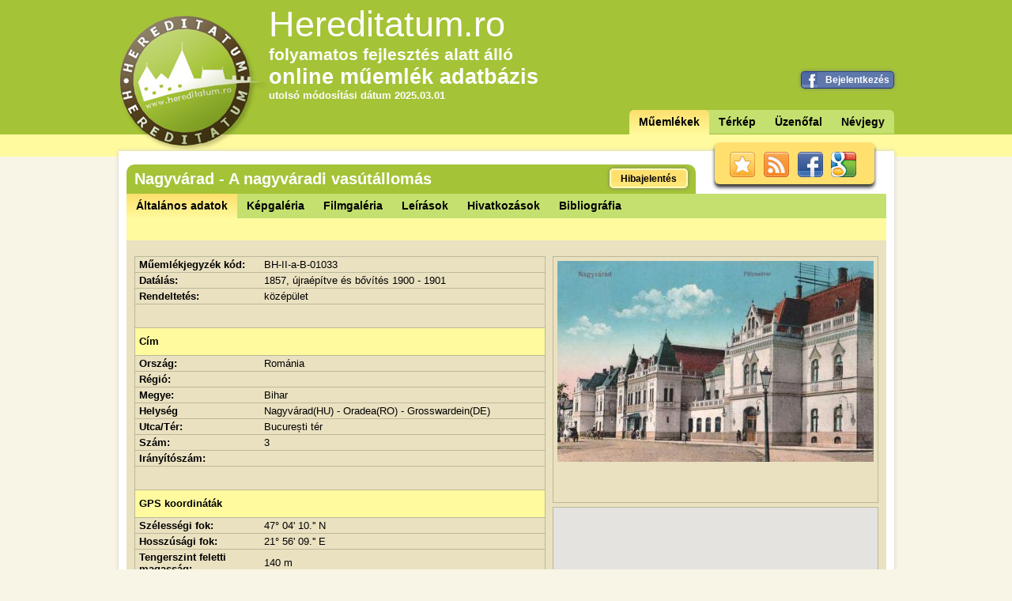

--- FILE ---
content_type: text/html;charset=UTF-8
request_url: https://hereditatum.ro/muemlekek/adatok.html?muemlek=3195
body_size: 5849
content:
<!DOCTYPE html PUBLIC "-//W3C//DTD XHTML 1.0 Strict//EN" "http://www.w3.org/TR/xhtml1/DTD/xhtml1-strict.dtd">








<html xmlns="http://www.w3.org/1999/xhtml" xml:lang="hu" lang="hu">
<head>
    <title>Nagyvárad - A nagyváradi vasútállomás</title>
    <meta http-equiv="Content-Type" content="text/html; charset=UTF-8" />
    <meta http-equiv="Content-Language" content="hu" />
    <meta http-equiv="Cache-Control" content="no-cache, no-store, must-revalidate" />
    <meta http-equiv="Pragma" content="no-cache" />
    <meta http-equiv="Expires" content="0" />
    
    <meta name="robots" content="index, follow"/>
    <meta name="revisit-after" content="3 days"/>
    <meta name="description" content="Nagyvárad - A nagyváradi vasútállomás - "/>
    <meta name="subject" content="Nagyvárad -  București tér - A nagyváradi vasútállomás - 1857, újraépítve és bővítés 1900 - 1901"/>
    <meta name="page-topic" content="Erdélyi Műemlék Adatbázis"/>
    <meta name="abstract" content="Erdélyi Műemlék Adatbázis"/>
    <meta name="classification" content="Webpage"/>
    <meta name="doc-class" content="Web Page"/>
    <meta name="rating" content="all"/>
    <meta name="audience" content="all"/>
    <meta name="keywords" content="hereditatum, hereditátum, műemlék, műemlékek, műemlékes, muemlek, muemlekek, muemlekes, online, on-line, adatbázis, adatbazis, nyílt, nyilt, forrású, forrasu, védelem, portál, vedelem, portal, kereső, kereso, magyar, nyelvű, nyelv, kutatás, megoszt, megosztani, közzétesz, közzétenni, kozzetesz, kozzetenni, értékek, értékeink, ertekek, ertekeink, örökség, örökségeink, orokseg, oroksegeink, Nagyvárad, A nagyváradi vasútállomás"/>
    <meta name="publisher" content="Hereditatum | www.hereditatum.ro"/>
    <meta name="copyright" content="Hereditatum | www.hereditatum.ro"/>
    <meta name="project" content="A Hereditatum nyílt tartalmú online műemlék adatbázis."/>
    <meta property="og:image" content="http://hereditatum.ro/images/logo.png"/>
    <link rel="icon" type="image/ico" href="/images/favicon.ico"/>
    
    <link rel="stylesheet" type="text/css" href="/stylesheets/main.css?Z" />
    <link rel="stylesheet" type="text/css" href="/stylesheets/jquery-ui-1.8.18.custom.css?Z" />
    <link rel="stylesheet" type="text/css" href="/stylesheets/jquery.lightbox-0.5.css?Z" />
    <link rel="stylesheet" type="text/css" href="/stylesheets/prettyPhoto.css?Z" />
    <link rel="stylesheet" type="text/css" href="/stylesheets/uploadifive.css?Z" />
    <link rel="stylesheet" type="text/css" href="/stylesheets/jquery.alerts.css?Z" />
    
    <!--[if lte IE 9]>
    <link rel="stylesheet" type="text/css" href=/stylesheets/styleIE.css?Z" />
    <![endif]-->
    <script type="text/javascript" src="/js/jquery-1.7.1.min.js"></script>
    <script type="text/javascript" src="/js/jquery-ui-1.8.18.custom.min.js"></script>
    <script type="text/javascript" src="/js/jquery.tipsy.js"></script>
    <script type="text/javascript" src="/js/jquery.validate.js"></script>
    <script type="text/javascript" src="/js/jquery.dateFormat-1.0.js"></script>
    <script type="text/javascript" src="/js/hereditatum.js"></script>
    <script type="text/javascript" src="/js/common.js"></script>
    <script type="text/javascript" src="/js/jquery.lightbox-0.5.js"></script>
    <script type="text/javascript" src="/js/tiny_mce/tiny_mce.js"></script>
    <script type="text/javascript" src="/js/jquery.prettyPhoto.js"></script>
    <script type="text/javascript" src="/js/jquery.uploadifive-v1.0.js?Z"></script>
    <script type="text/javascript" src="/js/jquery.alerts.js"></script>
    <script type="text/javascript" src="/js/scrolltotop.js"></script>
    <script type="text/javascript" src="/js/jquery.watermark.js"></script>
    <script type="text/javascript" src="https://apis.google.com/js/plusone.js"></script>
    <!--[if lte IE 6]>
    <script type="text/javascript" src="/js/supersleight-min.js"></script>
    <![endif]-->
    
    <script type="text/javascript">
    	
            var image = '/images/gmap_icon.png';
            var initMap = function() {
            	if (document.getElementById("map")){
                    var latlng = new google.maps.LatLng(47.06966693375014, 21.935850977897644);
                    
                    var aktiv = null;
                    var selectMuemlek = function(m, iw, pan) {
                        if (aktiv) {
                            aktiv.close();
                        }
                        if (pan) {
                            map.setZoom(8);
                            map.panTo(m.getPosition());
                        }
                        iw.open(map,m); 
                        aktiv = iw;
                    }
                    
                    var myOptions = {
                        zoom : 13,
                        center : latlng,
                        mapTypeId : google.maps.MapTypeId.ROADMAP,
                        panControl : true
                    };
                    var map = new google.maps.Map(document.getElementById("map"), myOptions);
                    
                    marker = new google.maps.Marker({
                        map: map,
                        icon: image,
                        draggable: true,
                        animation: google.maps.Animation.BOUNCE,
                        position: latlng
                    });
                    
                    info = new google.maps.InfoWindow({content: "<div class='iwkereskedo'><div class='nev'></div><div class='cim'></div></div>"});
            	}
            };
        
        
        $(function() {
        	 var uzenofal = $(".uzenofal").Uzenofal();
             $(".uj-hozzaszolas").HozzaszolasForm({
                 onSuccess: function(){
                     uzenofal.reload();
                 }
             });
             $(".szomszedos-muemlekek ul li").mouseover(function(){
            	 $info = $(".info", $(this));
            	 $info.animate({
            		 	height:"120px"
            		 },{
            			 queue:false,
            			 duration:200
    			 	 });
             }).mouseout(function(){
            	 $info = $(".info", $(this));
            	 $info.animate({
            		 height:"30px"
         		 },{
         			 queue:false
 			 	 });
             });
            
                var script = document.createElement("script");
                script.type = "text/javascript";
                script.src = "https://maps.googleapis.com/maps/api/js?key=AIzaSyBHjyTNXFGHm15YaVe1xCXASOzructwLGE&callback=initMap";
                document.body.appendChild(script);
            
        });

      
    </script>
    <script>
      (function(i,s,o,g,r,a,m){i['GoogleAnalyticsObject']=r;i[r]=i[r]||function(){
      (i[r].q=i[r].q||[]).push(arguments)},i[r].l=1*new Date();a=s.createElement(o),
      m=s.getElementsByTagName(o)[0];a.async=1;a.src=g;m.parentNode.insertBefore(a,m)
      })(window,document,'script','//www.google-analytics.com/analytics.js','ga');
    
      ga('create', 'UA-27904592-1', 'hereditatum.ro');
      ga('send', 'pageview');
    </script>
</head>

<body data-context="/">
    <div id="wrapper">
        







<div id="header">
    <div id="header_top">
        <div id="header_top_lang">
            






<!--

    
        <span class="selected">HU</span>
    
    
 / 

    
    
        <span><a href="?lang=ro">RO</a></span>
    

  -->
        </div>
        <div id="header_top_title">
            <h1>Hereditatum.ro</h1>
            <div class="fejlesztes">folyamatos fejlesztés alatt álló</div>
            <div class="online">online műemlék adatbázis</div>
            <div class="utolso_modositas">utolsó módosítási dátum 2025.03.01 </div>
        </div>
        
            <form action="/signin/facebook" method="post" class="facebook_login">
                <button type="submit" class="button facebook">Bejelentkezés</button>
                <input type="hidden" name="scope" value="email,offline_access" />            
            </form>
        
        <div id="header_top_menuframe">
            







<ul class="menu">
    <li class="active"><a href="/">Műemlékek</a></li>
    <li class=""><a href="/terkep.html">Térkép</a></li>
    <!--  
       <li><a href="/rolunk.html">Névjegy</a></li>
    --> 
    <li class=""><a href="/uzenofal.html">Üzenőfal</a></li>
    <li class=""><a href="/rolunk.html">Névjegy</a></li>
    
    
</ul>

        </div>
        <!--logo-->
        <div id="logo">
            <a href="/"><img src="/images/logo.png"></img></a>
        </div>
    </div>
    <!--top-->
    <div id="header_bottom">
        <div id="header_bottom_inner">
            <div class="community top darkshadow">
                <a class="bookmark" href="javascript:bookmarksite('Hereditatum', 'http://hereditatum.ro')"></a> <a class="rss" href="/rss" target="_blank"></a> <a class="facebook" href="https://www.facebook.com/lineaproject" target="_blank"></a> <a class="google" href="https://plus.google.com/102776112553892552856/posts" target="_blank"></a>
            </div>
        </div>
    </div>
</div>


        <div id="content" class="layout-1-column">
            <div class="adatlap" style="margin: 10px 10px 5px;">
                <div class="header">
                    <div class="title">
                        <h2>Nagyvárad - A nagyváradi vasútállomás</h2>
                        <a href="javascript:void(0);" class="button yellow" onclick="showErrorReport(3195);">Hibajelentés</a>
                    </div>
                </div>
                <div class="tabs" id="tabs">
                    <div class="header_top_menu">
                        <ol class="menu">
                        	
                        		
                        			<li class="active"><a href="/nagyvarad-a-nagyvaradi-vasutallomas-3195.html">Általános adatok</a></li>
		                            <li class=""><a href="/nagyvarad-a-nagyvaradi-vasutallomas-3195/kepgaleria.html">Képgaléria</a></li>
		                            <li class=""><a href="/nagyvarad-a-nagyvaradi-vasutallomas-3195/filmgaleriak.html">Filmgaléria</a></li>
		                            <li class=""><a href="/nagyvarad-a-nagyvaradi-vasutallomas-3195/leirasok.html">Leírások</a></li>
		                            <li class=""><a href="/nagyvarad-a-nagyvaradi-vasutallomas-3195/hivatkozasok.html">Hivatkozások</a></li>
		                            <li class=""><a href="/nagyvarad-a-nagyvaradi-vasutallomas-3195/bibliografiak.html">Bibliográfia</a></li>
                        		
                        		
                        	
                        	
                            
                            <!-- <li><a href="#uzenofal">Üzenőfal</a></li> -->
                        </ol>
                    </div>
                    <div class="header_line"></div>
                    








<div class="content" id="adatok">
    <div class="mb10">
        
        
    </div>
    
    <table class="data">
        <colgroup>
            <col style="width: 160px">
            <col class="evencol" style="width: 360px">
        </colgroup>
        <tbody>
            <tr>
                <td class="tBold">Műemlékjegyzék kód:</td>
                <td>BH-II-a-B-01033</td>
            </tr>
            <tr>
                <td class="tBold">Datálás:</td>
                <td>1857, újraépítve és bővítés 1900 - 1901</td>
            </tr>
            <tr>
                <td class="tBold">Rendeltetés:</td>
                <td>
                    
                        
                              
                                 középület 
                             
                        
                        
                    
                </td>
            </tr>
            <tr>
                <td colspan="2" class="sep"></td>
            </tr>
            <tr>
                <td colspan="2" class="title">Cím</td>
            </tr>
            <tr>
                <td class="tBold">Ország:</td>
                <td>Románia</td>
            </tr>
            <tr>
                <td class="tBold">Régió:</td>
                <td></td>
            </tr>
            <tr>
                <td class="tBold">Megye:</td>
                <td>Bihar</td>
            </tr>
            <tr>
                <td class="tBold">Helység</td>
                <td>
                    Nagyvárad(HU) - Oradea(RO) - Grosswardein(DE)
                </td>
            </tr>
            <tr>
                <td class="tBold">Utca/Tér:</td>
                <td>București tér</td>
            </tr>
            <tr>
                <td class="tBold">Szám:</td>
                <td>3</td>
            </tr>
            <tr>
                <td class="tBold">Irányítószám:</td>
                <td></td>
            </tr>
            <tr>
                <td colspan="2" class="sep"></td>
            </tr>
            <tr>
                <td colspan="2" class="title">GPS koordináták</td>
            </tr>
            <tr>
                <td class="tBold">Szélességi fok:</td>
                <td>47° 04' 10.'' N</td>
            </tr>
            <tr>
                <td class="tBold">Hosszúsági fok:</td>
                <td>21° 56' 09.'' E</td>
            </tr>
            <tr>
                <td class="tBold">Tengerszint feletti magasság:</td>
                <td>140 m</td>
            </tr>
            <tr>
                <td colspan="2" class="sep"></td>
            </tr>
            <!-- 
            <tr>
                <td colspan="2" class="title">Elérhetőség</td>
            </tr>
            <tr>
                <td class="tBold">Név:</td>
                <td>
                    
                        
                        
                            -
                        
                    
                </td>
            </tr> 
            <tr>
                <td class="tBold">Telefon:</td>
                <td>
                    
                        
                        
                            -
                        
                    
                </td>
            </tr>
            <tr>
                <td class="tBold">E-mail:</td>
                <td>
                    
                        
                        
                            -
                        
                    
                </td>
            </tr>
            <tr>
                <td class="tBold">Web:</td>
                <td>
                    
                        
                        
                            -
                        
                    
                </td>
            </tr> -->
        </tbody>
    </table>
    <div class="pic">
        
            <a class="lightbox" rel="prettyPhoto[gallery]" title="Szerző: képeslap. Készítve: 1914. Leírás: Nagyvárad - A nagyváradi vasútállomás" href="https://hereditatum.s3.eu-central-1.amazonaws.com/photos/3195/LARGE/3ea15cf5-2683-44e6-b42a-a8cc60f91acd.jpg">
                <img src="https://hereditatum.s3.eu-central-1.amazonaws.com/photos/3195/MEDIUM/3ea15cf5-2683-44e6-b42a-a8cc60f91acd.jpg" alt=""/>
            </a>
            <ul class="galeria">
                
                    
                        <li>
                            <a class="lightbox" rel="prettyPhoto[gallery]" title="Szerző: ismeretlen. Készítve: 1913. Leírás: " href="https://hereditatum.s3.eu-central-1.amazonaws.com/photos/3195/LARGE/3fab4039-4c22-4fa8-8e25-b88da794b049.jpg">
                                <img src="https://hereditatum.s3.eu-central-1.amazonaws.com/photos/3195/SMALL/3fab4039-4c22-4fa8-8e25-b88da794b049.jpg" alt=""/>
                            </a>
                        </li>
                    
                
                    
                
            </ul>
        
    </div>
    <div class="map" id="map"></div>
</div>
                    <div class="szomszedos-muemlekek box">
                        <h2>További műemlékek</h2>
                        <ul>
                            
                                <li>
                                    <a href="/muemlekek/adatok.html?muemlek=3281"></a>
                                    <img src="https://hereditatum.s3.eu-central-1.amazonaws.com/photos/3281/SMALL/bf77324a-a4a7-48b4-8d22-86cf60e4183e.jpg"/>
                                    <div class="info">
                                        <h2>Nagyvárad</h2>
                                        <div class="nev">Kanonoksor, városi műemlékövezet</div>
                                    </div>
                                </li>
                            
                                <li>
                                    <a href="/muemlekek/adatok.html?muemlek=3176"></a>
                                    <img src="https://hereditatum.s3.eu-central-1.amazonaws.com/photos/3176/SMALL/386622bb-5045-4628-9c53-19f23a9bdfe8.jpg"/>
                                    <div class="info">
                                        <h2>Nagyvárad</h2>
                                        <div class="nev">Római katolikus püspöki palota</div>
                                    </div>
                                </li>
                            
                                <li>
                                    <a href="/muemlekek/adatok.html?muemlek=3231"></a>
                                    <img src="https://hereditatum.s3.eu-central-1.amazonaws.com/photos/3231/SMALL/4d543f41-e223-4c6a-98a4-550f1df97456.jpg"/>
                                    <div class="info">
                                        <h2>Nagyvárad</h2>
                                        <div class="nev">Szent Vince (Nógáll) Római Katolikus Intézete</div>
                                    </div>
                                </li>
                            
                                <li>
                                    <a href="/muemlekek/adatok.html?muemlek=3236"></a>
                                    <img src="https://hereditatum.s3.eu-central-1.amazonaws.com/photos/3236/SMALL/358d6554-7218-42fd-a8a3-3455d3e54fe9.jpg"/>
                                    <div class="info">
                                        <h2>Nagyvárad</h2>
                                        <div class="nev">Szentlélek római katolikus plébániatemplom</div>
                                    </div>
                                </li>
                            
                                <li>
                                    <a href="/muemlekek/adatok.html?muemlek=3272"></a>
                                    <img src="https://hereditatum.s3.eu-central-1.amazonaws.com/photos/3272/SMALL/fc8a3649-bda7-4c3f-b4c5-14a7714dbbc8.jpg"/>
                                    <div class="info">
                                        <h2>Nagyvárad</h2>
                                        <div class="nev">Megyei Kórház, egykori Pénzügyi Palota</div>
                                    </div>
                                </li>
                            
                                <li>
                                    <a href="/muemlekek/adatok.html?muemlek=3270"></a>
                                    <img src="https://hereditatum.s3.eu-central-1.amazonaws.com/photos/3270/SMALL/a961ee9f-b83b-42cd-8023-00202141a140.jpg"/>
                                    <div class="info">
                                        <h2>Nagyvárad</h2>
                                        <div class="nev">Az irgalmasrend kórháza</div>
                                    </div>
                                </li>
                            
                                <li>
                                    <a href="/muemlekek/adatok.html?muemlek=3230"></a>
                                    <img src="https://hereditatum.s3.eu-central-1.amazonaws.com/photos/3230/SMALL/90657117-2397-4345-a846-d0a5aab58d06.jpg"/>
                                    <div class="info">
                                        <h2>Nagyvárad</h2>
                                        <div class="nev">Mihai Eminescu Elméleti Liceum, egykori premontrei rendi kolostor és gimnázium és egykori Nagyváradi Királyi Katolikus Jogakadémia</div>
                                    </div>
                                </li>
                            
                                <li>
                                    <a href="/muemlekek/adatok.html?muemlek=3471"></a>
                                    <img src="https://hereditatum.s3.eu-central-1.amazonaws.com/photos/3471/SMALL/fd001f11-80c9-4d02-aedd-4be2842958e3.jpg"/>
                                    <div class="info">
                                        <h2>Kolozsvár</h2>
                                        <div class="nev">Műegyetem [Iparmúzeum]</div>
                                    </div>
                                </li>
                            
                                <li>
                                    <a href="/muemlekek/adatok.html?muemlek=3547"></a>
                                    <img src="https://hereditatum.s3.eu-central-1.amazonaws.com/photos/3547/SMALL/10c79dce-fab0-4846-99e8-4bf0d732b07b.jpg"/>
                                    <div class="info">
                                        <h2>Kolozsvár</h2>
                                        <div class="nev">CFR székház (EMKE-MÁV Palota)</div>
                                    </div>
                                </li>
                            
                                <li>
                                    <a href="/muemlekek/adatok.html?muemlek=1416"></a>
                                    <img src="https://hereditatum.s3.eu-central-1.amazonaws.com/photos/1416/SMALL/6a3d678e-7990-4c4b-ace7-cbfddf4ab6a7.jpg"/>
                                    <div class="info">
                                        <h2>Keresztényfalva</h2>
                                        <div class="nev">Volt evangélikus felekezeti iskola, ma általános iskola</div>
                                    </div>
                                </li>
                            
                                <li>
                                    <a href="/muemlekek/adatok.html?muemlek=3542"></a>
                                    <img src="https://hereditatum.s3.eu-central-1.amazonaws.com/photos/3542/SMALL/1dfe698e-9ac1-48c7-8bd6-fef6276c3291.jpg"/>
                                    <div class="info">
                                        <h2>Kolozsvár</h2>
                                        <div class="nev">Babeș-Bolyai Tudományegyetem bölcsészkarának épülete (egykori Marianum Leánynevelő Intézet)</div>
                                    </div>
                                </li>
                            
                                <li>
                                    <a href="/muemlekek/adatok.html?muemlek=3452"></a>
                                    <img src="https://hereditatum.s3.eu-central-1.amazonaws.com/photos/3452/SMALL/b16cdbb3-fe2b-47ee-9ab0-f123f492a7b8.jpg"/>
                                    <div class="info">
                                        <h2>Kolozsvár</h2>
                                        <div class="nev">Vallásszabadság Háza, egykori unitárius püspöki lakóház (Wesselényi-ház)</div>
                                    </div>
                                </li>
                            
                                <li>
                                    <a href="/muemlekek/adatok.html?muemlek=5"></a>
                                    <img src="https://hereditatum.s3.eu-central-1.amazonaws.com/photos/5/SMALL/39f32819-ac03-42b4-80b4-9fb78b67ba87.jpeg"/>
                                    <div class="info">
                                        <h2>Sepsiszentgyörgy</h2>
                                        <div class="nev">Volt ortodox felekezeti iskola</div>
                                    </div>
                                </li>
                            
                                <li>
                                    <a href="/muemlekek/adatok.html?muemlek=3220"></a>
                                    <img src="https://hereditatum.s3.eu-central-1.amazonaws.com/photos/3220/SMALL/aef63726-8da3-43d3-a5b1-d4aa89f50d8b.JPG"/>
                                    <div class="info">
                                        <h2>Nagyvárad</h2>
                                        <div class="nev">Körösvidéki múzeum</div>
                                    </div>
                                </li>
                            
                        </ul>
                    </div>
                    <div id="column-2" style="margin: 0 5px 0 0;">
                        <div class="box hozzaszolasok uj-hozzaszolas" data-muemlek-id="3195"></div>
                        <div class="box hozzaszolasok uzenofal mt10" data-muemlek-id="3195"></div>
                    </div>
                    <div id="column-3" style="margin: 0; background: none repeat scroll 0 0 #EAE1C2; padding: 10px 0;">
                        <div class="block2 yellownograd darkshadow">
                            
                                
                                
                                    <h4>Bejelentkezés</h4>
                                    <form action="/loginProcess" method="post">
                                        <ol>
                                            <li><input type="text" name="j_username" id="j_username" class="metalgrad thick"/></li>
                                            <li><input type="password" name="j_password" id="j_password" class="metalgrad thick"/></li>
                                            <li><input class="submit" type="submit" value="Belépés"/></li>
                                        </ol>
                                        <div class="spacer"></div>
                                        <div style="display:inline;">
                                            <a class="fLeft text highlighted" href="/regisztracio.html">Regisztrálok</a>
                                            <a class="fRight text highlighted" href="/elfelejtett-jelszo.html">Elfelejtette jelszavát?</a>
                                        </div>
                                        <div class="clear"></div>
                                    </form>
                                
                            
                        </div>
                    </div>
                </div>
            </div>
        </div><!--content-->
        
        






<div id="footer">
    <div id="footer_top">
        <div id="footer_top_inner">
            <div class="community bottom darkshadow">
                <a class="bookmark" href="javascript:bookmarksite('Hereditatum', 'http://hereditatum.ro')"></a> <a class="rss" href="/rss" target="_blank"></a> <a class="facebook" href="https://www.facebook.com/lineaproject" target="_blank"></a> <a class="google" href="https://plus.google.com/112846003413389393846" target="_blank"></a>
            </div>
        </div>
        <!--inner-->
    </div>
    <!--top-->
    <div id="footer_bottom">
        <div id="footer_bottom_menuframe">
            







<ul class="menu">
    <li class="active"><a href="/">Műemlékek</a></li>
    <li class=""><a href="/terkep.html">Térkép</a></li>
    <!--  
       <li><a href="/rolunk.html">Névjegy</a></li>
    --> 
    <li class=""><a href="/uzenofal.html">Üzenőfal</a></li>
    <li class=""><a href="/rolunk.html">Névjegy</a></li>
    
    
</ul>

        </div>
        <div id="footer_lang">
            






<!--

    
        <span class="selected">HU</span>
    
    
 / 

    
    
        <span><a href="?lang=ro">RO</a></span>
    

  -->
        </div>
        <div id="copy">
            <a rel="license" href="http://creativecommons.org/licenses/by-nc-nd/3.0/">Creative Commons license.</a> 2012 <a href="/">www.hereditatum.ro</a>
        </div>
    </div>
    <!--bottom-->
</div>
<!--footer-->
    </div><!--page_frame-->
    <div class="modal"></div>
</body>
</html>


--- FILE ---
content_type: text/css
request_url: https://hereditatum.ro/stylesheets/style.css
body_size: 6823
content:
/* line 4, ../sass/style.scss */
* {
  margin: 0;
  padding: 0;
}

/* Global declarations */
/* line 11, ../sass/style.scss */
html, body {
  height: 100%;
}

/* line 15, ../sass/style.scss */
body {
  font-family: Arial, Helvetica, sans-serif;
  font-size: 13px;
  position: relative;
  background: #F8F5E6;
}

/* line 22, ../sass/style.scss */
img {
  border: 0;
}

/* line 26, ../sass/style.scss */
ul {
  list-style-type: none;
}

/* line 30, ../sass/style.scss */
h1, h2, h3, h4, h5, h6 {
  font-family: "Modata", Tahoma, Arial, sans-serif;
  font-weight: normal;
  color: #84a326;
}

/* line 36, ../sass/style.scss */
h1 {
  font-size: 28px;
  margin-bottom: 15px;
}

/* line 41, ../sass/style.scss */
h2 {
  font-size: 20px;
  margin: 5px;
}

/* line 46, ../sass/style.scss */
h3 {
  font-family: Tahoma, Arial, sans-serif;
}
/* line 48, ../sass/style.scss */
h3.bold {
  font-weight: bold;
}

/* line 53, ../sass/style.scss */
p {
  font-size: 14px;
  line-height: 20px;
  margin-bottom: 15px;
  text-align: justify;
}

/* line 60, ../sass/style.scss */
a {
  text-decoration: none;
}
/* line 62, ../sass/style.scss */
a img {
  border: 0;
}
/* line 65, ../sass/style.scss */
a.button {
  outline: medium none;
}

/* line 70, ../sass/style.scss */
.button {
  border: 2px solid #fffcbc;
  -webkit-border-radius: 5px;
  -moz-border-radius: 5px;
  -ms-border-radius: 5px;
  -o-border-radius: 5px;
  border-radius: 5px;
  box-shadow: 0 0 4px #777777;
  font-size: 12px;
  font-weight: bold;
  position: relative;
  white-space: nowrap;
  padding: 0.3em 1em;
}

/* line 81, ../sass/style.scss */
button:focus {
  outline: none;
}

/* line 86, ../sass/style.scss */
input[type="submit"]:focus, input[type="button"]:focus {
  outline: none;
}

/* line 91, ../sass/style.scss */
.button:focus {
  outline: none;
}

/* line 95, ../sass/style.scss */
button::-moz-focus-inner {
  border: none;
  padding: 0px;
}

/* line 101, ../sass/style.scss */
input[type="submit"]::-moz-focus-inner, input[type="button"]::-moz-focus-inner {
  border: none;
  padding: 0px;
}

/* line 107, ../sass/style.scss */
.button {
  cursor: hand;
  cursor: pointer;
}
/* line 110, ../sass/style.scss */
.button::-moz-focus-inner {
  border: none;
  padding: 0px;
}
/* line 114, ../sass/style.scss */
.button:hover {
  box-shadow: none;
}
/* line 117, ../sass/style.scss */
.button.yellow {
  background: url("images/yellow_button_bg.png") repeat-x scroll 0 0 transparent;
  color: #000000;
}
/* line 121, ../sass/style.scss */
.button.facebook {
  border-bottom: 1px solid #1a356e;
  border-right: 1px solid #29447e;
  border-left: 1px solid #29447e;
  border-top: 1px solid #29447e;
  background-color: #5F78AB;
  color: #FFFFFF;
  background-image: url("images/fb_bg.png");
  background-repeat: no-repeat;
  padding: 3px 5px 3px 30px;
}

/* line 135, ../sass/style.scss */
b, strong {
  font-weight: bold;
}

/* line 139, ../sass/style.scss */
i, em {
  font-style: italic;
}

/* line 143, ../sass/style.scss */
.important {
  font-weight: bold;
}

/* line 147, ../sass/style.scss */
a {
  color: #84a326;
}

/* line 151, ../sass/style.scss */
table {
  margin-top: 10px;
  width: 100%;
  border-collapse: collapse;
  border-spacing: 0;
}
/* line 156, ../sass/style.scss */
table.overview {
  border: 1px solid #dddddd;
}
/* line 158, ../sass/style.scss */
table.overview td, table.overview th {
  border: 1px solid #dddddd;
}

/* line 164, ../sass/style.scss */
td, th {
  padding: 2px;
  vertical-align: middle;
  text-align: left;
}

/* line 171, ../sass/style.scss */
tr.odd {
  background-color: #FFFA9E;
}
/* line 174, ../sass/style.scss */
tr.even {
  background-color: #EAE1C1;
}

/* line 179, ../sass/style.scss */
th {
  background-color: #A4C337;
  color: #FFFFFF;
  font-weight: bold;
}
/* line 183, ../sass/style.scss */
th a {
  background-color: #A4C337;
  color: #FFFFFF;
  font-weight: bold;
}

/* line 190, ../sass/style.scss */
td a {
  color: #000000;
}

/* line 194, ../sass/style.scss */
table.overview td {
  color: #FFFFFF;
}
/* line 196, ../sass/style.scss */
table.overview td a {
  color: #FFFFFF;
}
/* line 199, ../sass/style.scss */
table.overview td.white {
  background-color: #FFFFFF;
}
/* line 202, ../sass/style.scss */
table.overview td.brown {
  background-color: #7F720A;
}

/* line 207, ../sass/style.scss */
.rotr90 {
  writing-mode: tb-rl;
  -webkit-transform: rotate(90deg);
  -moz-transform: rotate(90deg);
  -ms-transform: rotate(90deg);
  -o-transform: rotate(90deg);
  transform: rotate(90deg);
}

/* line 216, ../sass/style.scss */
.yellowgrad, .active, .menu li.ui-state-active {
  background: #fddf6d;
  background: -webkit-gradient(linear, 50% 0%, 50% 100%, color-stop(0%, #fddf6d), color-stop(100%, #fffa9c));
  background: -webkit-linear-gradient(#fddf6d, #fffa9c);
  background: -moz-linear-gradient(#fddf6d, #fffa9c);
  background: -o-linear-gradient(#fddf6d, #fffa9c);
  background: linear-gradient(#fddf6d, #fffa9c);
}

/* line 221, ../sass/style.scss */
.active a {
  color: #000000;
}

/* line 225, ../sass/style.scss */
.pinkgrad {
  background: #fffdfa;
  background: -webkit-gradient(linear, 50% 0%, 50% 100%, color-stop(0%, #fffdfa), color-stop(100%, #ffe4b5));
  background: -webkit-linear-gradient(#fffdfa, #ffe4b5);
  background: -moz-linear-gradient(#fffdfa, #ffe4b5);
  background: -o-linear-gradient(#fffdfa, #ffe4b5);
  background: linear-gradient(#fffdfa, #ffe4b5);
  position: relative;
}

/* line 231, ../sass/style.scss */
.greygrad {
  background: #eae3af;
  background: -webkit-gradient(linear, 50% 0%, 50% 100%, color-stop(0%, #eae3af), color-stop(100%, #d4c993));
  background: -webkit-linear-gradient(#eae3af, #d4c993);
  background: -moz-linear-gradient(#eae3af, #d4c993);
  background: -o-linear-gradient(#eae3af, #d4c993);
  background: linear-gradient(#eae3af, #d4c993);
}

/* line 236, ../sass/style.scss */
.metalgrad {
  position: relative;
  background: #e9e9e9;
  background: -webkit-gradient(linear, 50% 0%, 50% 100%, color-stop(0%, #e9e9e9), color-stop(100%, #fffcf6));
  background: -webkit-linear-gradient(#e9e9e9, #fffcf6);
  background: -moz-linear-gradient(#e9e9e9, #fffcf6);
  background: -o-linear-gradient(#e9e9e9, #fffcf6);
  background: linear-gradient(#e9e9e9, #fffcf6);
}

/* line 242, ../sass/style.scss */
.whitenograd {
  background: #fff;
}

/* line 246, ../sass/style.scss */
.yellownograd {
  background: #fffa9e;
}

/* line 250, ../sass/style.scss */
.greennograd {
  background: #c9de83;
}

/* line 254, ../sass/style.scss */
.brownnograd {
  background: #d4c792;
}

/* line 258, ../sass/style.scss */
.greengrad {
  background: #7f9f22;
  background: -webkit-gradient(linear, 50% 0%, 50% 100%, color-stop(0%, #7f9f22), color-stop(100%, #b8cf5a));
  background: -webkit-linear-gradient(#7f9f22, #b8cf5a);
  background: -moz-linear-gradient(#7f9f22, #b8cf5a);
  background: -o-linear-gradient(#7f9f22, #b8cf5a);
  background: linear-gradient(#7f9f22, #b8cf5a);
  position: relative;
}

/* line 264, ../sass/style.scss */
.solidshadow {
  -webkit-box-shadow: #dadada 8px 8px 0px;
  -moz-box-shadow: #dadada 8px 8px 0px;
  box-shadow: #dadada 8px 8px 0px;
  margin-top: 20px;
  float: left;
  position: relative;
}

/* line 271, ../sass/style.scss */
.darkshadow {
  -webkit-box-shadow: #333333 0px 4px 4px;
  -moz-box-shadow: #333333 0px 4px 4px;
  box-shadow: #333333 0px 4px 4px;
  position: relative;
}

/* line 276, ../sass/style.scss */
.tWhite {
  color: #fff;
}

/* line 280, ../sass/style.scss */
.tBold {
  font-weight: bold;
}

/* line 284, ../sass/style.scss */
.tCenter {
  text-align: center;
}

/* line 288, ../sass/style.scss */
.tRight {
  text-align: right;
}

/* line 292, ../sass/style.scss */
.tLeft {
  text-align: left;
}

/* line 296, ../sass/style.scss */
.fLeft {
  float: left;
}

/* line 300, ../sass/style.scss */
.fRight {
  float: right;
}

/* line 304, ../sass/style.scss */
.clear {
  clear: both;
}

/* line 308, ../sass/style.scss */
.ml20 {
  margin-left: 20px;
}

/* line 312, ../sass/style.scss */
.mb10 {
  margin: 0 0 10px 0;
}

/* line 316, ../sass/style.scss */
.mt10 {
  margin: 10px 0 0 0;
}

/* line 320, ../sass/style.scss */
#wrapper {
  text-align: center;
}

/* line 324, ../sass/style.scss */
.community {
  position: absolute;
  width: 202px;
  height: 53px;
  background: #ffe06f;
  -webkit-border-radius: 6px;
  -moz-border-radius: 6px;
  -ms-border-radius: 6px;
  -o-border-radius: 6px;
  border-radius: 6px;
  padding: 0;
  right: 25px;
  z-index: 10;
}
/* line 333, ../sass/style.scss */
.community.top {
  top: 10px;
}
/* line 336, ../sass/style.scss */
.community.bottom {
  bottom: -40px;
}
/* line 339, ../sass/style.scss */
.community .bookmark {
  background: url("images/favorites.png") no-repeat;
  display: inline;
  float: left;
  width: 32px;
  height: 32px;
  margin-top: 12px;
  margin-left: 19px;
}
/* line 347, ../sass/style.scss */
.community .bookmark:hover {
  background: url("images/favorites_h.png") no-repeat;
}
/* line 351, ../sass/style.scss */
.community .rss {
  background: url("images/rss.png") no-repeat;
  display: inline;
  float: left;
  width: 32px;
  height: 32px;
  margin-top: 12px;
  margin-left: 11px;
}
/* line 359, ../sass/style.scss */
.community .rss:hover {
  background: url("images/rss_h.png") no-repeat;
}
/* line 363, ../sass/style.scss */
.community .facebook {
  background: url("images/facebook.png") no-repeat;
  display: inline;
  float: left;
  width: 32px;
  height: 32px;
  margin-top: 12px;
  margin-left: 11px;
}
/* line 371, ../sass/style.scss */
.community .facebook:hover {
  background: url("images/facebook_h.png") no-repeat;
}
/* line 375, ../sass/style.scss */
.community .google {
  background: url("images/google.png") no-repeat;
  display: inline-block;
  *display: inline;
  float: left;
  width: 32px;
  height: 32px;
  margin-top: 12px;
  margin-left: 10px;
}
/* line 384, ../sass/style.scss */
.community .google:hover {
  background: url("images/google_h.png") no-repeat;
}

/* line 390, ../sass/style.scss */
.community_datasheet {
  background: none repeat scroll 0 0 #ffe06f;
  -webkit-border-radius: 6px 6px 6px 6px;
  -moz-border-radius: 6px 6px 6px 6px;
  -ms-border-radius: 6px 6px 6px 6px;
  -o-border-radius: 6px 6px 6px 6px;
  border-radius: 6px 6px 6px 6px;
  box-shadow: 0 4px 4px #333333;
  height: 53px;
  padding: 0;
  position: absolute;
  right: 10px;
  top: -15px;
  width: 202px;
}
/* line 400, ../sass/style.scss */
.community_datasheet .print, .community_datasheet .bookmark, .community_datasheet .rss, .community_datasheet .facebook, .community_datasheet .google {
  display: inline;
  float: left;
  width: 32px;
  height: 32px;
  margin-top: 10px;
  margin-left: 11px;
}
/* line 408, ../sass/style.scss */
.community_datasheet .bookmark {
  margin-left: 19px;
}
/* line 411, ../sass/style.scss */
.community_datasheet .print {
  background: url("images/print.png") no-repeat;
}
/* line 413, ../sass/style.scss */
.community_datasheet .print:hover {
  background: url("images/print_h.png") no-repeat;
}
/* line 417, ../sass/style.scss */
.community_datasheet .bookmark {
  background: url("images/favorites.png") no-repeat;
}
/* line 419, ../sass/style.scss */
.community_datasheet .bookmark:hover {
  background: url("images/favorites_h.png") no-repeat;
}
/* line 423, ../sass/style.scss */
.community_datasheet .rss {
  background: url("images/rss.png") no-repeat;
}
/* line 425, ../sass/style.scss */
.community_datasheet .rss:hover {
  background: url("images/rss_h.png") no-repeat;
}
/* line 429, ../sass/style.scss */
.community_datasheet .facebook {
  background: url("images/facebook.png") no-repeat;
}
/* line 431, ../sass/style.scss */
.community_datasheet .facebook:hover {
  background: url("images/facebook_h.png") no-repeat;
}
/* line 435, ../sass/style.scss */
.community_datasheet .google {
  background: url("images/google.png") no-repeat;
}
/* line 437, ../sass/style.scss */
.community_datasheet .google:hover {
  background: url("images/google_h.png") no-repeat;
}

/*HEADER*/
/* line 445, ../sass/style.scss */
#header {
  height: 191px;
  min-width: 981px;
  background: none repeat scroll 0 0 #a4c337;
}

/* line 451, ../sass/style.scss */
#header_top {
  height: 170px;
  width: 981px;
  position: relative;
  margin: 0 auto;
  text-align: left;
}
/* line 458, ../sass/style.scss */
#header_top .facebook_login {
  position: absolute;
  right: 0px;
  top: 80px;
}

/* line 465, ../sass/style.scss */
#logo {
  position: absolute;
  top: 20px;
  left: 0px;
  width: 190px;
  height: 172px;
}

/* line 473, ../sass/style.scss */
#header_top_title {
  position: absolute;
  top: 5px;
  left: 190px;
  width: 362px;
  height: 150px;
  color: #FFFFFF;
  font-family: Arial, Helvetica, sans-serif;
}
/* line 481, ../sass/style.scss */
#header_top_title h1 {
  margin: 0;
  font-size: 34pt;
  color: #FFFFFF;
}
/* line 486, ../sass/style.scss */
#header_top_title div {
  font-weight: bold;
}
/* line 488, ../sass/style.scss */
#header_top_title div.fejlesztes {
  font-size: 16pt;
}
/* line 491, ../sass/style.scss */
#header_top_title div.online {
  font-size: 20pt;
}
/* line 494, ../sass/style.scss */
#header_top_title div.utolso_modositas {
  font-size: 10pt;
}

/* line 500, ../sass/style.scss */
.menu li {
  padding: 0 12px;
  line-height: 30px;
  float: left;
}
/* line 504, ../sass/style.scss */
.menu li a {
  color: #000;
  font-size: 14px;
  font-weight: bold;
}

/* line 511, ../sass/style.scss */
#header_top_menuframe {
  position: absolute;
  bottom: 0px;
  right: 0px;
}
/* line 515, ../sass/style.scss */
#header_top_menuframe ul {
  list-style-type: none;
  background: #c4e06f;
  height: 30px;
  position: relative;
}

/* line 523, ../sass/style.scss */
#footer_bottom_menuframe ul {
  list-style-type: none;
  background: #c4e06f;
  height: 30px;
  position: relative;
}

/* line 530, ../sass/style.scss */
.header_top_menu {
  background: none repeat scroll 0 0 #c4e06f;
  float: left;
  width: 100%;
}

/* line 536, ../sass/style.scss */
#header_top_menuframe ul {
  -webkit-border-radius: 6px 6px 0 0;
  -moz-border-radius: 6px 6px 0 0;
  -ms-border-radius: 6px 6px 0 0;
  -o-border-radius: 6px 6px 0 0;
  border-radius: 6px 6px 0 0;
}
/* line 538, ../sass/style.scss */
#header_top_menuframe ul.menu li.active {
  -webkit-border-radius: 6px 6px 0 0;
  -moz-border-radius: 6px 6px 0 0;
  -ms-border-radius: 6px 6px 0 0;
  -o-border-radius: 6px 6px 0 0;
  border-radius: 6px 6px 0 0;
}

/* line 543, ../sass/style.scss */
#footer_bottom_menuframe {
  position: absolute;
  top: 0px;
}
/* line 546, ../sass/style.scss */
#footer_bottom_menuframe ul {
  -webkit-border-radius: 0 0 6px 6px;
  -moz-border-radius: 0 0 6px 6px;
  -ms-border-radius: 0 0 6px 6px;
  -o-border-radius: 0 0 6px 6px;
  border-radius: 0 0 6px 6px;
}
/* line 548, ../sass/style.scss */
#footer_bottom_menuframe ul.menu li.active {
  -webkit-border-radius: 0 0 6px 6px;
  -moz-border-radius: 0 0 6px 6px;
  -ms-border-radius: 0 0 6px 6px;
  -o-border-radius: 0 0 6px 6px;
  border-radius: 0 0 6px 6px;
}

/* line 554, ../sass/style.scss */
#header_top_lang {
  font-size: 12px;
  text-align: right;
}
/* line 557, ../sass/style.scss */
#header_top_lang a {
  color: #000;
}
/* line 560, ../sass/style.scss */
#header_top_lang .selected {
  font-size: 18px;
  color: #fff;
}

/* line 566, ../sass/style.scss */
#header_bottom, .header_line {
  background: #fffa9e;
  float: left;
  width: 100%;
  height: 28px;
}

/* line 573, ../sass/style.scss */
#header_bottom_inner {
  position: relative;
  width: 981px;
  margin: 0 auto;
  text-align: left;
  z-index: 10;
}

/* line 581, ../sass/style.scss */
#content {
  width: 981px;
  margin: 0 auto;
  text-align: left;
  box-shadow: 0px 0px 5px #cecece;
  padding: 0 0 25px 0;
  min-height: 500px;
  position: relative;
}

/* line 591, ../sass/style.scss */
.layout-1-column {
  background: none repeat scroll 0 0 white;
}

/* line 595, ../sass/style.scss */
.layout-2-column {
  background: url("images/content_bg.png") repeat-y scroll 0 0 white;
}

/* line 599, ../sass/style.scss */
#column-2 {
  float: left;
  width: 711px;
  margin: 0 10px 0 10px;
  overflow: hidden;
}

/* line 606, ../sass/style.scss */
.box {
  position: relative;
  -webkit-border-radius: 3px;
  -moz-border-radius: 3px;
  -ms-border-radius: 3px;
  -o-border-radius: 3px;
  border-radius: 3px;
  padding: 10px;
  float: left;
  background: none repeat scroll 0 0 #eae1c2;
  width: 691px;
  height: 100%;
}
/* line 614, ../sass/style.scss */
.box.brown {
  background: none repeat scroll 0 0 #eae1c2;
}
/* line 617, ../sass/style.scss */
.box.yellow {
  background: none repeat scroll 0 0 #fffa9e;
}
/* line 620, ../sass/style.scss */
.box.white {
  background: none repeat scroll 0 0 white;
}
/* line 623, ../sass/style.scss */
.box.w690 {
  width: 690px;
}
/* line 626, ../sass/style.scss */
.box.bejelentkezes {
  margin: 10px 0 0 10px;
  width: 230px;
}
/* line 630, ../sass/style.scss */
.box .inner {
  text-align: left;
  padding: 20px;
  font-size: 14px;
}
/* line 635, ../sass/style.scss */
.box .line {
  margin: 10px 0;
}
/* line 638, ../sass/style.scss */
.box .line2 {
  margin: 10px 100px;
}
/* line 640, ../sass/style.scss */
.box .line2 .text, .box .line2 a {
  color: #997a00;
}
/* line 644, ../sass/style.scss */
.box .submit:hover {
  -webkit-box-shadow: none;
  -moz-box-shadow: none;
  box-shadow: none;
  position: relative;
}
/* line 650, ../sass/style.scss */
.box input[type="password"].errorbox {
  border: 1px solid red;
}
/* line 653, ../sass/style.scss */
.box .errormsg {
  background: red;
  border: 1px solid red;
  margin-top: -1px;
  font-size: 12px;
  font-weight: bold;
  width: 325px;
}
/* line 661, ../sass/style.scss */
.box select {
  width: 120px;
}
/* line 664, ../sass/style.scss */
.box .text {
  font-size: 12px;
  font-weight: bold;
}

/* line 670, ../sass/style.scss */
#column-2 .first_item {
  position: relative;
  width: 650px;
  padding: 15px;
  -webkit-border-radius: 3px 3px 0 3px;
  -moz-border-radius: 3px 3px 0 3px;
  -ms-border-radius: 3px 3px 0 3px;
  -o-border-radius: 3px 3px 0 3px;
  border-radius: 3px 3px 0 3px;
}
/* line 675, ../sass/style.scss */
#column-2 .first_item .picframe {
  margin: 0px 15px 0px 0px;
  float: left;
  position: relative;
  height: 120px;
}
/* line 681, ../sass/style.scss */
#column-2 .first_item h2 {
  color: #fff;
  margin: 0px 0 10px 0;
  font-size: 18px;
}
/* line 686, ../sass/style.scss */
#column-2 .first_item .lead {
  color: #fff;
  float: left;
  width: 480px;
}
/* line 690, ../sass/style.scss */
#column-2 .first_item .lead a {
  color: #FFFFFF;
}

/* line 696, ../sass/style.scss */
.lead a {
  color: #000000;
}

/* line 701, ../sass/style.scss */
#column-2 .first_item .links {
  float: right;
  font-weight: bold;
  color: #fff;
  margin-top: 10px;
}
/* line 706, ../sass/style.scss */
#column-2 .first_item .links a {
  color: #7f720a;
}
/* line 708, ../sass/style.scss */
#column-2 .first_item .links a.no-data {
  color: #FFF;
}
/* line 712, ../sass/style.scss */
#column-2 .first_item .links .separator {
  color: #000;
  margin: 0 5px;
}
/* line 717, ../sass/style.scss */
#column-2 .normal_item {
  position: relative;
  width: 630px;
  padding: 15px;
  -webkit-border-radius: 3px 3px 0 3px;
  -moz-border-radius: 3px 3px 0 3px;
  -ms-border-radius: 3px 3px 0 3px;
  -o-border-radius: 3px 3px 0 3px;
  border-radius: 3px 3px 0 3px;
}
/* line 722, ../sass/style.scss */
#column-2 .normal_item:hover {
  background: #fddf6d;
  background: -webkit-gradient(linear, 0 0, 0 bottom, from(#fddf6d), to(#fffa9c));
  background: -moz-linear-gradient(#fddf6d, #fffa9c);
  background: -o-linear-gradient(#fddf6d, #fffa9c);
  background: -webkit-linear-gradient(#fddf6d, #fffa9c);
  background: -ms-linear-gradient(#fddf6d, #fffa9c);
  background: linear-gradient(#fddf6d, #fffa9c);
  -pie-background: linear-gradient(#fddf6d, #fffa9c);
  position: relative;
}
/* line 733, ../sass/style.scss */
#column-2 .normal_item .picframe {
  margin: 0px 15px 0px 0px;
  float: left;
  position: relative;
  height: 120px;
}
/* line 739, ../sass/style.scss */
#column-2 .normal_item .lead {
  float: left;
  width: 480px;
}

/* line 747, ../sass/style.scss */
.lead .cim, .lead .datalas, .lead .rendeltetes {
  float: left;
  width: 100%;
  text-align: left;
}

/* line 754, ../sass/style.scss */
#google-map {
  border: 1px solid #e2e8e3;
  height: 500px;
  margin-bottom: 15px;
  width: 689px;
}
/* line 760, ../sass/style.scss */
#google-map div.tooltip {
  width: auto;
}
/* line 763, ../sass/style.scss */
#google-map div.tooltip img {
  float: left;
  width: 100px;
  margin-right: 10px;
}
/* line 769, ../sass/style.scss */
#google-map div.tooltip .descr {
  float: left;
  width: 250px;
}

/* line 777, ../sass/style.scss */
.lead .cim .cimke, .lead .datalas .cimke, .lead .rendeltetes .cimke {
  font-weight: bold;
}

/* line 783, ../sass/style.scss */
#column-2 .normal_item h2 {
  margin: 0px 0 10px 0;
  font-size: 18px;
}
/* line 787, ../sass/style.scss */
#column-2 .first_item h2 a {
  color: #FFFFFF;
}
/* line 791, ../sass/style.scss */
#column-2 .normal_item h2 a {
  color: #000000;
}
/* line 794, ../sass/style.scss */
#column-2 .normal_item .links {
  float: right;
  font-size: 12px;
  font-weight: bold;
  color: #fff;
  margin-top: 10px;
}
/* line 800, ../sass/style.scss */
#column-2 .normal_item .links a {
  color: #7f720a;
}
/* line 802, ../sass/style.scss */
#column-2 .normal_item .links a.no-data {
  color: #FFF;
}
/* line 806, ../sass/style.scss */
#column-2 .normal_item .links .separator {
  color: #000;
  margin: 0 5px;
}

/* line 814, ../sass/style.scss */
#more a {
  width: 164px;
  background-color: #a5c438;
  -webkit-border-radius: 3px;
  -moz-border-radius: 3px;
  -ms-border-radius: 3px;
  -o-border-radius: 3px;
  border-radius: 3px;
  display: none;
  padding: 5px 25px 5px 5px;
  line-height: 25px;
  color: #fff;
  font-size: 14px;
  font-weight: bold;
  background-image: url("images/more.png");
  background-repeat: no-repeat;
  background-position: 135px 50%;
  position: relative;
}

/* line 831, ../sass/style.scss */
#column-2 .more .bRaquo {
  font-size: 24px;
  font-weight: normal;
}
/* line 835, ../sass/style.scss */
#column-2 .spacer {
  height: 20px;
  width: 680px;
}

/* line 841, ../sass/style.scss */
.block2 .submit:hover {
  -webkit-box-shadow: none;
  -moz-box-shadow: none;
  box-shadow: none;
  position: relative;
}

/* line 848, ../sass/style.scss */
#content_inner_right_search {
  position: relative;
  width: 931px;
  background: #eae1c2;
  -webkit-border-radius: 3px;
  -moz-border-radius: 3px;
  -ms-border-radius: 3px;
  -o-border-radius: 3px;
  border-radius: 3px;
  text-align: center;
  padding: 10px;
  margin: 0 15px;
}
/* line 856, ../sass/style.scss */
#content_inner_right_search .inner {
  text-align: left;
  padding: 20px;
  font-size: 14px;
}
/* line 861, ../sass/style.scss */
#content_inner_right_search a {
  color: #84a326;
}
/* line 864, ../sass/style.scss */
#content_inner_right_search h1 {
  color: #84a326;
  font-height: 20px;
  display: none;
}
/* line 869, ../sass/style.scss */
#content_inner_right_search h2 {
  color: #84a326;
  font-height: 18px;
  font-weight: bold;
}
/* line 874, ../sass/style.scss */
#content_inner_right_search h3 {
  color: #84a326;
  font-height: 18px;
}
/* line 878, ../sass/style.scss */
#content_inner_right_search p {
  text-indent: 1.5em;
  text-align: justify;
}
/* line 882, ../sass/style.scss */
#content_inner_right_search .line {
  margin: 10px 0;
}
/* line 885, ../sass/style.scss */
#content_inner_right_search .line2 {
  margin: 10px 100px;
}
/* line 887, ../sass/style.scss */
#content_inner_right_search .line2 .text {
  color: #997a00;
}

/* line 893, ../sass/style.scss */
.box .line2 a {
  color: #997a00;
}

/* line 898, ../sass/style.scss */
#content_inner_right_search .submit {
  position: relative;
  width: 150px;
  display: block;
  margin: 0 auto;
  background: url(images/yellow_button_bg.png) repeat-x;
  height: 30px;
  border: 2px solid #fffcbc;
  color: #000;
  font-weight: bold;
  line-height: 30px;
  font-size: 12px;
  -webkit-box-shadow: #777777 0px 0px 4px;
  -moz-box-shadow: #777777 0px 0px 4px;
  box-shadow: #777777 0px 0px 4px;
  -webkit-border-radius: 5px;
  -moz-border-radius: 5px;
  -ms-border-radius: 5px;
  -o-border-radius: 5px;
  border-radius: 5px;
}
/* line 914, ../sass/style.scss */
#content_inner_right_search .submit:hover {
  -webkit-box-shadow: none;
  -moz-box-shadow: none;
  box-shadow: none;
  position: relative;
}
/* line 922, ../sass/style.scss */
#content_inner_right_search input[type="text"] {
  width: 225px;
  border: 0;
  margin: 0;
  padding: 0;
  height: 20px;
}
/* line 929, ../sass/style.scss */
#content_inner_right_search input[type="password"] {
  width: 325px;
  border: 0;
  margin: 0;
  padding: 0;
  height: 20px;
}
/* line 935, ../sass/style.scss */
#content_inner_right_search input[type="password"].errorbox {
  border: 1px solid red;
}
/* line 940, ../sass/style.scss */
#content_inner_right_search .errormsg {
  background: red;
  border: 1px solid red;
  margin-top: -1px;
  font-size: 12px;
  font-weight: bold;
  width: 325px;
}
/* line 948, ../sass/style.scss */
#content_inner_right_search select {
  width: 120px;
}
/* line 951, ../sass/style.scss */
#content_inner_right_search .text {
  font-size: 12px;
  font-weight: bold;
}

/* line 957, ../sass/style.scss */
#column-3 {
  margin: 0 5px 0 0;
  float: right;
  width: 245px;
}

/* line 963, ../sass/style.scss */
#paypal {
  position: relative;
  margin: 10px auto;
  width: 230px;
  height: 60px;
  -webkit-border-radius: 5px;
  -moz-border-radius: 5px;
  -ms-border-radius: 5px;
  -o-border-radius: 5px;
  border-radius: 5px;
  border: 2px solid #faac59;
  box-shadow: 0 4px 4px #333333;
}
/* line 971, ../sass/style.scss */
#paypal a {
  color: #814e0f;
  font-size: 18px;
  display: block;
  width: 211px;
  height: 60px;
  line-height: 60px;
  margin: 0 5px;
  background: url(images/paypal.png) no-repeat;
}

/* line 983, ../sass/style.scss */
#column-3 .block1 {
  position: relative;
  width: 215px;
  margin: 0 auto;
  padding: 10px 8px;
  -webkit-border-radius: 10px;
  -moz-border-radius: 10px;
  -ms-border-radius: 10px;
  -o-border-radius: 10px;
  border-radius: 10px;
  text-align: center;
}
/* line 990, ../sass/style.scss */
#column-3 .block1 h3 {
  font-size: 18px;
  font-weight: bold;
  padding: 0;
  margin: 10px 0;
}

/* line 998, ../sass/style.scss */
ul.tamogatok {
  background-color: #FFFFFF;
  padding: 20px;
  min-height: 400px;
}
/* line 1002, ../sass/style.scss */
ul.tamogatok li {
  float: left;
  display: block;
  margin: 0 15px 15px 0;
}
/* line 1006, ../sass/style.scss */
ul.tamogatok li img {
  border: 1px solid #dddddd;
  padding: 3px;
}

/* line 1014, ../sass/style.scss */
#column-3 .block1 #first {
  background: url(images/linea.png) center no-repeat;
}
/* line 1017, ../sass/style.scss */
#column-3 .block1 #second {
  background: url(images/m.png) center no-repeat;
}
/* line 1020, ../sass/style.scss */
#column-3 .block1 #third {
  background: url(images/m2.png) center no-repeat;
}
/* line 1023, ../sass/style.scss */
#column-3 .block1 #fourth {
  background: url(images/c.png) center no-repeat;
}

/* line 1028, ../sass/style.scss */
.block2 {
  position: relative;
  width: 215px;
  margin: 0 auto;
  padding: 10px 8px;
  -webkit-border-radius: 10px;
  -moz-border-radius: 10px;
  -ms-border-radius: 10px;
  -o-border-radius: 10px;
  border-radius: 10px;
}
/* line 1034, ../sass/style.scss */
.block2 hr {
  height: 1px;
  border-width: 1px 0px 0px 0px;
  border-color: #d4ca8f;
  border-style: solid;
  margin: 0;
}
/* line 1041, ../sass/style.scss */
.block2 h3 {
  font-size: 18px;
  font-weight: bold;
  padding: 0;
  margin: 10px 0;
}
/* line 1047, ../sass/style.scss */
.block2 h4 {
  font-size: 16px;
  font-weight: bold;
  padding: 0;
  margin: 10px 0;
}
/* line 1053, ../sass/style.scss */
.block2 .text {
  font-size: 12px;
  line-height: 23px;
}
/* line 1057, ../sass/style.scss */
.block2 .stat {
  width: 180px;
  margin: 0 auto;
  display: block;
}
/* line 1062, ../sass/style.scss */
.block2 .thin {
  width: 100%;
  height: 20px;
  margin: 0;
  padding: 0;
}
/* line 1068, ../sass/style.scss */
.block2 .thick {
  width: 100%;
}
/* line 1071, ../sass/style.scss */
.block2 a {
  color: #000;
  font-weight: bold;
}
/* line 1072, ../sass/style.scss */
.block2 a.highlighted {
  color: #46b02a;
  text-decoration: underline;
  font-weight: bold;
}
/* line 1081, ../sass/style.scss */
.block2 input[type="text"], .block2 input[type="password"] {
  border: 0;
}
/* line 1084, ../sass/style.scss */
.block2 input[type="radio"] {
  margin: 0;
  padding: 0;
}
/* line 1089, ../sass/style.scss */
.block2 .spacer {
  height: 10px;
  width: 215px;
}
/* line 1093, ../sass/style.scss */
.block2 .submit {
  position: relative;
  width: 130px;
  display: block;
  margin: 0 auto;
  background: url(images/green_button_bg.png) repeat-x;
  height: 30px;
  border: 2px solid #fffcbc;
  color: #fff;
  font-weight: bold;
  line-height: 30px;
  font-size: 12px;
  -webkit-box-shadow: #777777 0px 0px 4px;
  -moz-box-shadow: #777777 0px 0px 4px;
  box-shadow: #777777 0px 0px 4px;
  -webkit-border-radius: 5px;
  -moz-border-radius: 5px;
  -ms-border-radius: 5px;
  -o-border-radius: 5px;
  border-radius: 5px;
  text-align: center;
}

/* line 1113, ../sass/style.scss */
.submit.green {
  position: relative;
  width: 130px;
  display: block;
  margin: 0 auto;
  background: url(images/green_button_bg.png) repeat-x;
  height: 30px;
  border: 2px solid #fffcbc;
  color: #fff;
  font-weight: bold;
  line-height: 30px;
  font-size: 12px;
  -webkit-box-shadow: #777777 0px 0px 4px;
  -moz-box-shadow: #777777 0px 0px 4px;
  box-shadow: #777777 0px 0px 4px;
  -webkit-border-radius: 5px;
  -moz-border-radius: 5px;
  -ms-border-radius: 5px;
  -o-border-radius: 5px;
  border-radius: 5px;
  text-align: center;
}

/* line 1132, ../sass/style.scss */
.block2 .submit:hover {
  -webkit-box-shadow: none;
  -moz-box-shadow: none;
  box-shadow: none;
  position: relative;
}

/* line 1139, ../sass/style.scss */
#column-3 .spacer {
  height: 10px;
  width: 215px;
}

/*CONTENT END*/
/*FOOTER*/
/* line 1147, ../sass/style.scss */
#footer {
  text-align: center;
  min-width: 981px;
  background: none repeat scroll 0 0 #a4c337;
}

/* line 1153, ../sass/style.scss */
#footer_top {
  height: 22px;
  background: #fffa9e;
  text-align: center;
}

/* line 1159, ../sass/style.scss */
#footer_top_inner {
  position: relative;
  width: 981px;
  margin: 0 auto;
  text-align: left;
}

/* line 1166, ../sass/style.scss */
#footer_top_inner_bottom {
  position: absolute;
  bottom: 0;
  right: 0;
  height: 22px;
  background: #fff;
  width: 250px;
}

/* line 1175, ../sass/style.scss */
#footer_bottom {
  height: 70px;
  width: 981px;
  position: relative;
  margin: 0 auto;
  /*background: url('images/foot_bg.png') no-repeat;*/
  background-position: right top;
  text-align: left;
}

/* line 1185, ../sass/style.scss */
#footer_lang {
  font-size: 12px;
  position: absolute;
  bottom: 0;
  left: 22px;
}
/* line 1190, ../sass/style.scss */
#footer_lang a {
  color: #000;
}
/* line 1193, ../sass/style.scss */
#footer_lang .selected {
  font-size: 18px;
  color: #fff;
}

/* line 1199, ../sass/style.scss */
#copy {
  font-size: 12px;
  position: absolute;
  bottom: 0;
  right: 0;
}
/* line 1204, ../sass/style.scss */
#copy a {
  color: #fff;
}

/*FOOTER END*/
/* line 1211, ../sass/style.scss */
#muemlekek {
  padding: 10px 0;
  float: left;
}

/* line 1216, ../sass/style.scss */
#more {
  float: left;
  margin: 10px 0 0;
  text-align: center;
  width: 100%;
}

/* line 1223, ../sass/style.scss */
.leiras {
  margin-top: 20px;
}
/* line 1225, ../sass/style.scss */
.leiras h2 {
  margin: 0;
  border-bottom: 1px solid #aaaaaa;
  margin-bottom: 0.6em;
  position: relative;
}
/* line 1230, ../sass/style.scss */
.leiras h2 span {
  display: inline;
}
/* line 1232, ../sass/style.scss */
.leiras h2 span.feltolto {
  position: absolute;
  right: 0;
  bottom: 0;
}
/* line 1237, ../sass/style.scss */
.leiras h2 span.szerzo, .leiras h2 span.feltolto {
  color: #999999;
  font-size: 12px;
}

/* line 1246, ../sass/style.scss */
ul.bibliografia, ul.hivatkozas {
  list-style-type: disc;
  margin: 10px 0;
  font-style: italic;
}
/* line 1251, ../sass/style.scss */
ul.bibliografia li, ul.hivatkozas li {
  margin-left: 30px;
  line-height: 20px;
}

/* line 1257, ../sass/style.scss */
.success {
  background: url("./images/tick_48.png") no-repeat scroll 20px 50% #d4f684;
  border: 1px solid #739f1d;
  padding: 10px 0 10px 50px;
  margin: 15px 0;
}

/* line 1264, ../sass/style.scss */
.message {
  display: block;
  margin-bottom: 15px;
  padding: 10px 20px;
}
/* line 1268, ../sass/style.scss */
.message p {
  color: #555555;
  margin-bottom: 0;
  margin-left: 60px;
  width: auto;
}

/* line 1276, ../sass/style.scss */
#pageshare {
  float: left;
  margin-left: -75px;
  background: #fafafa;
  position: fixed;
  top: 190px;
  border: 1px solid #e5e5e5;
  -webkit-border-radius: 3px;
  -moz-border-radius: 3px;
  -ms-border-radius: 3px;
  -o-border-radius: 3px;
  border-radius: 3px;
}
/* line 1284, ../sass/style.scss */
#pageshare:hover {
  background-color: #ffffff;
  -webkit-box-shadow: 0px 2px 2px rgba(0, 0, 0, 0.1);
  -moz-box-shadow: 0px 2px 2px rgba(0, 0, 0, 0.1);
  box-shadow: 0px 2px 2px rgba(0, 0, 0, 0.1);
}
/* line 1290, ../sass/style.scss */
#pageshare .sbutton {
  float: left;
  clear: both;
  margin: 5px 5px 0 5px;
}

/* line 1297, ../sass/style.scss */
.w_ccs {
  padding: 2px;
}

/* line 1301, ../sass/style.scss */
.w_ccis {
  float: left;
  padding: 1px;
}

/* line 1306, ../sass/style.scss */
.w_cci {
  height: 40px;
  padding: 1px;
  width: 40px;
}

/* line 1312, ../sass/style.scss */
.w_cc_temp {
  float: left;
  font-size: 180%;
  padding: 0 10px 0 5px;
}

/* line 1318, ../sass/style.scss */
.w_cc_text {
  overflow: hidden;
}

/* line 1322, ../sass/style.scss */
.w_fcs {
  height: 77px;
  overflow: hidden;
  padding: 2px 0 0;
}

/* line 1328, ../sass/style.scss */
.w_fc {
  float: left;
  padding: 0 10px 0 0;
  text-align: center;
}

/* line 1334, ../sass/style.scss */
ul.tartalomjegyzek {
  margin: 10px 0;
}
/* line 1336, ../sass/style.scss */
ul.tartalomjegyzek a {
  font-size: 14px;
}

/* line 1342, ../sass/style.scss */
.hozzaszolasok h2 {
  background: url("./images/bgr-bubble.png") no-repeat scroll 0 0 transparent;
  height: 36px;
  line-height: 33px;
  margin-bottom: 10px;
  padding-left: 50px;
  display: inline-block;
}
/* line 1350, ../sass/style.scss */
.hozzaszolasok a.refresh {
  background: url("./images/refresh.png") no-repeat scroll 0 0 transparent;
  width: 32px;
  height: 32px;
  float: right;
  display: inline-block;
  cursor: pointer;
}
/* line 1358, ../sass/style.scss */
.hozzaszolasok ul {
  list-style-image: none;
  list-style-type: none;
  padding: 0;
}
/* line 1362, ../sass/style.scss */
.hozzaszolasok ul li {
  background-image: none;
  border-bottom: 1px dashed #cccccc;
  display: block;
  float: left;
  list-style: none outside none;
  margin-left: 0 !important;
  padding: 10px;
  width: 671px;
}
/* line 1371, ../sass/style.scss */
.hozzaszolasok ul li img.thumb_avatar {
  float: left;
  margin-right: 10px;
  width: 50px;
}
/* line 1376, ../sass/style.scss */
.hozzaszolasok ul li .title {
  font-size: 14px;
  font-weight: bold;
}
/* line 1380, ../sass/style.scss */
.hozzaszolasok ul li .comment {
  color: #000000;
  padding: 5px 0 0;
  width: 590px;
  float: left;
}
/* line 1386, ../sass/style.scss */
.hozzaszolasok ul li button.delete {
  float: right;
  margin: 20px 0 0 0;
}
/* line 1391, ../sass/style.scss */
.hozzaszolasok ul li .comment blockquote, .hozzaszolasok ul li .comment .hidden {
  border: 1px dashed #849b9f;
}
/* line 1394, ../sass/style.scss */
.hozzaszolasok ul li .comment blockquote, .hozzaszolasok ul li .comment .hidden, .hozzaszolasok ul li .comment code, .hozzaszolasok ul li .comment pre {
  color: #849B9F;
  margin-bottom: 8px;
  padding: 8px;
  text-align: left;
}
/* line 1400, ../sass/style.scss */
.hozzaszolasok ul li .comment .quote, .hozzaszolasok ul li .comment blockquote, .hozzaszolasok ul li .comment .code, .hozzaszolasok ul li .comment code, .hozzaszolasok ul li .comment pre {
  background-image: none;
  clear: both;
  display: block;
  margin: 5px 0 5px 10px;
}
/* line 1406, ../sass/style.scss */
.hozzaszolasok ul li .comment .quote {
  color: #777777;
}
/* line 1409, ../sass/style.scss */
.hozzaszolasok ul li .comment p {
  margin: 0;
}

/* line 1417, ../sass/style.scss */
blockquote, q {
  quotes: none;
}

/* line 1422, ../sass/style.scss */
.hozzaszolasok ul li .from_and_date {
  font-size: 11px;
  padding: 5px 0 0;
}
/* line 1426, ../sass/style.scss */
.hozzaszolasok ul li .reply {
  float: right;
  margin: 10px 10px 0 0;
  width: 586px;
}
/* line 1430, ../sass/style.scss */
.hozzaszolasok ul li .reply textarea {
  width: 582px;
}
/* line 1435, ../sass/style.scss */
.hozzaszolasok ul li .from_and_date .from, .hozzaszolasok ul li .from_and_date .date {
  color: #666666;
}

/* line 1441, ../sass/style.scss */
form#hozzaszolas {
  float: left;
  padding: 0 10px;
}
/* line 1444, ../sass/style.scss */
form#hozzaszolas input[type="text"] {
  width: 300px;
}
/* line 1447, ../sass/style.scss */
form#hozzaszolas textarea {
  width: 430px;
}

/* line 1452, ../sass/style.scss */
.help {
  cursor: pointer;
}

/* line 1456, ../sass/style.scss */
ul.banners {
  margin: 0 auto;
  width: 640px;
}
/* line 1459, ../sass/style.scss */
ul.banners li {
  display: inline;
  float: left;
  height: 127px;
  margin: 0 20px 20px 0;
  padding: 0;
  position: relative;
  width: 200px;
}
/* line 1467, ../sass/style.scss */
ul.banners li.last {
  margin: 0 0 20px 0;
}

/* line 1474, ../sass/style.scss */
.controls a, .controls .icon img {
  width: 16px;
  height: 16px;
}

/* line 1480, ../sass/style.scss */
ul.list li .controls {
  float: left;
  width: 100%;
  position: absolute;
  bottom: 0;
  height: 16px;
  width: 128px;
}
/* line 1487, ../sass/style.scss */
ul.list li .controls .icon {
  position: absolute;
}
/* line 1490, ../sass/style.scss */
ul.list li .controls .default {
  left: 0;
}
/* line 1494, ../sass/style.scss */
ul.list li .controls .rotate.left {
  left: 47px;
}
/* line 1497, ../sass/style.scss */
ul.list li .controls .rotate.right {
  left: 67px;
}
/* line 1501, ../sass/style.scss */
ul.list li .controls .edit {
  left: 88px;
}
/* line 1504, ../sass/style.scss */
ul.list li .controls .delete {
  right: 0;
}

/* line 1509, ../sass/style.scss */
.szomszedos-muemlekek {
  padding: 0;
  float: left;
  margin: 0 0 10px 0;
  width: 961px;
  float: left;
}
/* line 1515, ../sass/style.scss */
.szomszedos-muemlekek ul li {
  display: block;
  float: left;
  height: 120px;
  margin: 5px;
  overflow: hidden;
  padding: 0 !important;
  position: relative;
  width: 127px;
  text-align: center;
}
/* line 1525, ../sass/style.scss */
.szomszedos-muemlekek ul li a {
  display: block;
  height: 100%;
  left: 0;
  opacity: 0;
  position: absolute;
  top: 0;
  width: 100%;
  z-index: 4;
}
/* line 1535, ../sass/style.scss */
.szomszedos-muemlekek ul li .info {
  background: url("./images/black_alpha_70.png") repeat scroll 0 0 transparent;
  bottom: 0;
  display: block;
  margin: 0;
  position: absolute;
  text-transform: none;
  height: 30px;
  width: 100%;
}
/* line 1544, ../sass/style.scss */
.szomszedos-muemlekek ul li .info h2 {
  font-size: 13px;
  font-weight: bold;
  height: 20px;
  padding: 5px 0;
  margin: 0;
}
/* line 1551, ../sass/style.scss */
.szomszedos-muemlekek ul li .info .nev {
  color: #84A326;
}

/* line 1558, ../sass/style.scss */
#muemlekek .picframe ul.feltolt {
  position: absolute;
  top: 100px;
  z-index: 100;
  background: #EAE3AF;
}
/* line 1559, ../sass/style.scss */
#muemlekek .picframe ul.feltolt li {
  background: #FFF;
  cursor: pointer;
  display: none;
  font-size: 14px;
  list-style: none outside none;
  margin: 0;
  text-align: center;
  width: 121px;
  margin: 2px;
  -webkit-border-radius: 5px;
  -moz-border-radius: 5px;
  -ms-border-radius: 5px;
  -o-border-radius: 5px;
  border-radius: 5px;
}
/* line 1570, ../sass/style.scss */
#muemlekek .picframe ul.feltolt li:hover {
  background: #FDDF6D;
}
/* line 1573, ../sass/style.scss */
#muemlekek .picframe ul.feltolt li a {
  color: #000;
  display: block;
  width: 100%;
}
/* line 1578, ../sass/style.scss */
#muemlekek .picframe ul.feltolt li.selected {
  background: url("./images/arrow_down.png") no-repeat scroll 95% 0 #b8cf5a;
  color: #000;
  display: block;
}
/* line 1588, ../sass/style.scss */
#muemlekek .picframe ul.feltolt:hover li {
  display: block;
}

/* line 1593, ../sass/style.scss */
.modal {
  padding: 20px;
  font-size: 20px;
  font-weight: bold;
  display: none;
  position: fixed;
  z-index: 1000;
  top: 0;
  left: 0;
  height: 300px;
  width: 100%;
  background: rgba(255, 255, 255, 0.8) url(images/loading.gif) 50% 50% no-repeat;
  text-align: center;
}

/* When the body has the loading class, we turn
   the scrollbar off with overflow:hidden */
/* line 1611, ../sass/style.scss */
body.loading {
  overflow: hidden;
}
/* line 1613, ../sass/style.scss */
body.loading .modal {
  display: block;
}

/* Anytime the body has the loading class, our
   modal element will be visible */


--- FILE ---
content_type: text/css
request_url: https://hereditatum.ro/stylesheets/adatlap.css
body_size: 1363
content:
@CHARSET "UTF-8";
/* line 3, ../sass/adatlap.scss */
ol {
  list-style: none outside none;
}

/* line 7, ../sass/adatlap.scss */
.adatlap {
  display: inline-block;
  overflow: hidden;
  position: relative;
}
/* line 11, ../sass/adatlap.scss */
.adatlap p {
  text-indent: 0;
}
/* line 14, ../sass/adatlap.scss */
.adatlap .spacer {
  width: 735px;
  height: 5px;
}
/* line 18, ../sass/adatlap.scss */
.adatlap .w100 {
  width: 735px;
}
/* line 21, ../sass/adatlap.scss */
.adatlap .w50 {
  width: 365px;
}
/* line 24, ../sass/adatlap.scss */
.adatlap .tabs {
  position: relative;
  display: inline-block;
  width: 100%;
  min-height: 450px;
}
/* line 29, ../sass/adatlap.scss */
.adatlap .tabs ol {
  display: block;
  list-style: none outside none;
}
/* line 34, ../sass/adatlap.scss */
.adatlap .header {
  float: left;
  width: 100%;
  position: relative;
}
/* line 38, ../sass/adatlap.scss */
.adatlap .header .title {
  display: relative;
  width: 720px;
  border-radius: 10px 10px 0 0;
  background: none repeat scroll 0 0 #a4c337;
  float: left;
  position: relative;
}
/* line 45, ../sass/adatlap.scss */
.adatlap .header .title h2 {
  font-weight: bold;
  padding: 7px 10px;
  margin: 0;
  color: #FFFFFF;
  float: left;
  width: 590px;
}
/* line 53, ../sass/adatlap.scss */
.adatlap .header .title a {
  float: right;
  margin: 5px 10px 5px 0;
}
/* line 58, ../sass/adatlap.scss */
.adatlap .header .community {
  float: right;
  width: 230px;
}
/* line 63, ../sass/adatlap.scss */
.adatlap .content {
  position: relative;
  background: #eae1c1;
  padding: 10px;
  float: left;
  width: 941px;
  margin-bottom: 10px;
}
/* line 64, ../sass/adatlap.scss */
.adatlap .content .pic {
  width: 400px;
  height: 300px;
  text-align: center;
  float: right;
  border: 1px solid #bab999;
  overflow: hidden;
  padding: 5px;
}
/* line 72, ../sass/adatlap.scss */
.adatlap .content .pic .galeria {
  display: none;
}
/* line 75, ../sass/adatlap.scss */
.adatlap .content .pic .detail {
  margin: 0;
  padding: 0;
  text-align: right;
}
/* line 81, ../sass/adatlap.scss */
.adatlap .content .map {
  width: 400px;
  height: 275px;
  float: right;
  margin: 5px 0 0 0;
  padding: 5px;
  border: 1px solid #bab999;
}
/* line 95, ../sass/adatlap.scss */
.adatlap .content table.data {
  width: 520px;
  border-collapse: collapse;
  float: left;
  display: inline-block;
  margin: 0 5px 0 0;
}
/* line 103, ../sass/adatlap.scss */
.adatlap .content .data tr {
  border: 1px solid #bab999;
}
/* line 105, ../sass/adatlap.scss */
.adatlap .content .data tr:hover {
  background: #eaecce;
}
/* line 109, ../sass/adatlap.scss */
.adatlap .content .data td {
  padding: 2px 5px;
}
/* line 112, ../sass/adatlap.scss */
.adatlap .content .data .sep {
  height: 25px;
}
/* line 114, ../sass/adatlap.scss */
.adatlap .content .data .sep:hover {
  background: #eae1c1;
}
/* line 118, ../sass/adatlap.scss */
.adatlap .content .data .title {
  height: 30px;
  background: none repeat scroll 0 0 #fffa9e;
  color: #000000;
  font-weight: bold;
  color: #000000;
}
/* line 124, ../sass/adatlap.scss */
.adatlap .content .data .title:hover {
  background: #a39970;
  color: #fff;
}
/* line 131, ../sass/adatlap.scss */
.adatlap ul.linkek {
  float: right;
}
/* line 133, ../sass/adatlap.scss */
.adatlap ul.linkek li {
  background-image: url("images/pont.png");
  background-position: 0 0.5em;
  background-repeat: no-repeat;
  display: inline;
  padding: 0 0 0 10px;
}
/* line 139, ../sass/adatlap.scss */
.adatlap ul.linkek li.first {
  background-image: none;
}
/* line 142, ../sass/adatlap.scss */
.adatlap ul.linkek li.active {
  font-size: 14px;
}
/* line 145, ../sass/adatlap.scss */
.adatlap ul.linkek li a {
  text-decoration: none;
}
/* line 150, ../sass/adatlap.scss */
.adatlap .comments {
  float: left;
  margin: 10px 0;
  width: 921px;
}
/* line 154, ../sass/adatlap.scss */
.adatlap .comments h2 {
  background: url("./images/bgr-bubble.png") no-repeat scroll 0 0 transparent;
  height: 36px;
  line-height: 33px;
  margin-bottom: 10px;
  padding-left: 50px;
}
/* line 161, ../sass/adatlap.scss */
.adatlap .comments form {
  width: 901px;
}
/* line 164, ../sass/adatlap.scss */
.adatlap .comments .comments-list {
  margin-bottom: 30px;
}
/* line 167, ../sass/adatlap.scss */
.adatlap .comments .art-item {
  padding: 5px 0 5px 50px;
}
/* line 169, ../sass/adatlap.scss */
.adatlap .comments .art-item .art-item-top {
  border-bottom: 1px dotted #004985;
  font-size: 12px;
  margin-bottom: 5px;
  overflow: hidden;
  padding-bottom: 7px;
  width: 100%;
}
/* line 176, ../sass/adatlap.scss */
.adatlap .comments .art-item .art-item-top strong {
  color: #000000;
  float: left;
  font-weight: bold;
}
/* line 181, ../sass/adatlap.scss */
.adatlap .comments .art-item .art-item-top span {
  color: #000000;
  float: right;
}
/* line 187, ../sass/adatlap.scss */
.adatlap .comments .articlebox p {
  color: #4A4A4A;
  line-height: 18px;
  margin-bottom: 15px;
  text-align: justify;
}

/* line 196, ../sass/adatlap.scss */
.articlebox-out {
  color: #4A4A4A;
  line-height: 18px;
  margin-bottom: 15px;
  text-align: justify;
}

/* line 204, ../sass/adatlap.scss */
.adatlap .comments span.comments-vote {
  float: right;
  height: 15px;
  width: 6em;
}
/* line 208, ../sass/adatlap.scss */
.adatlap .comments span.comments-vote a {
  background-image: url("./images/jc_vote.gif");
  background-repeat: no-repeat;
  border: medium none !important;
  display: block;
  float: left;
  height: 14px;
  margin: 0 3px 0 0;
  text-decoration: none;
  width: 15px;
}
/* line 221, ../sass/adatlap.scss */
.adatlap .comments a:link, .adatlap .comments a:visited, .adatlap .comments a:hover {
  outline: medium none;
}
/* line 225, ../sass/adatlap.scss */
.adatlap .comments .vote-good {
  background-position: 0 0;
}
/* line 228, ../sass/adatlap.scss */
.adatlap .comments .vote-poor {
  background-position: -15px 0;
}
/* line 231, ../sass/adatlap.scss */
.adatlap .comments .comments a {
  background-color: inherit;
  color: #849B9F;
  font-weight: normal;
  text-decoration: none;
}


--- FILE ---
content_type: text/css
request_url: https://hereditatum.ro/stylesheets/pager.css
body_size: 345
content:
/**
 * Icon
 */
/* line 5, ../sass/pager.scss */
ol.pager {
  margin: 1em auto;
  width: 300px;
  text-align: center;
}
/* line 6, ../sass/pager.scss */
ol.pager li {
  display: inline-block;
  width: 32px;
  height: 32px;
  line-height: 32px;
}
/* line 7, ../sass/pager.scss */
ol.pager li.first, ol.pager li.prev, ol.pager li.next, ol.pager li.last {
  background: url("images/pager-sacb6f1a5f4.png") no-repeat;
}
/* line 14, ../sass/pager.scss */
ol.pager li.first {
  background-position: 0 0;
}
/* line 17, ../sass/pager.scss */
ol.pager li.prev {
  background-position: 0 -96px;
}
/* line 20, ../sass/pager.scss */
ol.pager li.next {
  background-position: 0 -64px;
}
/* line 23, ../sass/pager.scss */
ol.pager li.last {
  background-position: 0 -32px;
}
/* line 26, ../sass/pager.scss */
ol.pager li a {
  width: 32px;
  height: 32px;
  display: block;
}
/* line 31, ../sass/pager.scss */
ol.pager li.inactive {
  opacity: 0.3;
}
/* line 34, ../sass/pager.scss */
ol.pager li.current {
  text-align: center;
  vertical-align: top;
}


--- FILE ---
content_type: text/css
request_url: https://hereditatum.ro/stylesheets/dialog.css
body_size: 573
content:
.ui-dialog {
    -webkit-box-shadow: inset 0 0 15px rgba(217, 225, 234, 0.65);
    -moz-box-shadow: inset 0 0 15px rgba(217, 225, 234, 0.65);
    box-shadow: inset 0 0 15px rgba(217, 225, 234, 0.65);
    background-color: #EAE1C1;
    padding: 8px;
    border: 1px solid #EEEEEE;
}

.ui-dialog>.ui-dialog-titlebar {
    background: none repeat scroll 0 0 #A4C337;
    color: #FFFFFF;
    height: 30px;
    padding: 0;
    position: relative;
    overflow: hidden;
    font-size: 16px;
    font-weight: bold;
}

.ui-dialog>.ui-dialog-titlebar>.ui-dialog-title {
    float: left;
    margin-left: 13px;
}

.ui-dialog>.ui-dialog-titlebar>.ui-dialog-titlebar-close {
    position: absolute;
    right: 2px;
    width: 24px;
    height: 30px;
}

.ui-dialog>.ui-dialog-titlebar>.ui-dialog-titlebar-close>span {
    display: block;
}

.ui-dialog>.ui-dialog-content {
    position: relative;
    overflow: auto;
    zoom: 1;
    border-left: 1px solid #96adc7;
    border-right: 1px solid #96adc7;
}

.ui-dialog>.ui-dialog-buttonpane {
    border-left: 1px solid #96adc7;
    border-right: 1px solid #96adc7;
    border-bottom: 1px solid #96adc7;
}

.ui-dialog>.ui-dialog-buttonpane .ui-dialog-buttonset {
    text-align: center;
    padding-top: 10px;
}

.ui-dialog>.ui-dialog-buttonpane .ui-dialog-buttonset button {
    border: 2px solid #FFFCBC;
    border-radius: 5px;
    -moz-border-radius: 5px;
    -webkit-border-radius: 5px;
    box-shadow: 0 0 4px #777777;
    font-size: 12px;
    font-weight: bold;
    position: relative;
    white-space: nowrap;
    -webkit-border-radius: 6px;
    background: url("images/yellow_button_bg.png") repeat-x scroll 0 0 transparent;
    color: #000000;
}

.ui-dialog ol li input {
    width: 260px;
}

--- FILE ---
content_type: application/javascript
request_url: https://hereditatum.ro/js/tiny_mce/tiny_mce.js
body_size: 64344
content:
(function(d){var a=/^\s*|\s*$/g,e,c="B".replace(/A(.)|B/,"$1")==="$1";var b={majorVersion:"3",minorVersion:"3.9.4",releaseDate:"2011-04-13",_init:function(){var s=this,q=document,o=navigator,g=o.userAgent,m,f,l,k,j,r;s.isOpera=d.opera&&opera.buildNumber;s.isWebKit=/WebKit/.test(g);s.isIE=!s.isWebKit&&!s.isOpera&&(/MSIE/gi).test(g)&&(/Explorer/gi).test(o.appName);s.isIE6=s.isIE&&/MSIE [56]/.test(g);s.isIE9=s.isIE&&!/MSIE [5678]/.test(g);s.isGecko=!s.isWebKit&&/Gecko/.test(g);s.isMac=g.indexOf("Mac")!=-1;s.isAir=/adobeair/i.test(g);s.isIDevice=/(iPad|iPhone)/.test(g);if(d.tinyMCEPreInit){s.suffix=tinyMCEPreInit.suffix;s.baseURL=tinyMCEPreInit.base;s.query=tinyMCEPreInit.query;return}s.suffix="";f=q.getElementsByTagName("base");for(m=0;m<f.length;m++){if(r=f[m].href){if(/^https?:\/\/[^\/]+$/.test(r)){r+="/"}k=r?r.match(/.*\//)[0]:""}}function h(i){if(i.src&&/tiny_mce(|_gzip|_jquery|_prototype|_full)(_dev|_src)?.js/.test(i.src)){if(/_(src|dev)\.js/g.test(i.src)){s.suffix="_src"}if((j=i.src.indexOf("?"))!=-1){s.query=i.src.substring(j+1)}s.baseURL=i.src.substring(0,i.src.lastIndexOf("/"));if(k&&s.baseURL.indexOf("://")==-1&&s.baseURL.indexOf("/")!==0){s.baseURL=k+s.baseURL}return s.baseURL}return null}f=q.getElementsByTagName("script");for(m=0;m<f.length;m++){if(h(f[m])){return}}l=q.getElementsByTagName("head")[0];if(l){f=l.getElementsByTagName("script");for(m=0;m<f.length;m++){if(h(f[m])){return}}}return},is:function(g,f){if(!f){return g!==e}if(f=="array"&&(g.hasOwnProperty&&g instanceof Array)){return true}return typeof(g)==f},each:function(i,f,h){var j,g;if(!i){return 0}h=h||i;if(i.length!==e){for(j=0,g=i.length;j<g;j++){if(f.call(h,i[j],j,i)===false){return 0}}}else{for(j in i){if(i.hasOwnProperty(j)){if(f.call(h,i[j],j,i)===false){return 0}}}}return 1},map:function(g,h){var i=[];b.each(g,function(f){i.push(h(f))});return i},grep:function(g,h){var i=[];b.each(g,function(f){if(!h||h(f)){i.push(f)}});return i},inArray:function(g,h){var j,f;if(g){for(j=0,f=g.length;j<f;j++){if(g[j]===h){return j}}}return -1},extend:function(k,j){var h,g,f=arguments;for(h=1,g=f.length;h<g;h++){j=f[h];b.each(j,function(i,l){if(i!==e){k[l]=i}})}return k},trim:function(f){return(f?""+f:"").replace(a,"")},create:function(n,f){var m=this,g,i,j,k,h,l=0;n=/^((static) )?([\w.]+)(:([\w.]+))?/.exec(n);j=n[3].match(/(^|\.)(\w+)$/i)[2];i=m.createNS(n[3].replace(/\.\w+$/,""));if(i[j]){return}if(n[2]=="static"){i[j]=f;if(this.onCreate){this.onCreate(n[2],n[3],i[j])}return}if(!f[j]){f[j]=function(){};l=1}i[j]=f[j];m.extend(i[j].prototype,f);if(n[5]){g=m.resolve(n[5]).prototype;k=n[5].match(/\.(\w+)$/i)[1];h=i[j];if(l){i[j]=function(){return g[k].apply(this,arguments)}}else{i[j]=function(){this.parent=g[k];return h.apply(this,arguments)}}i[j].prototype[j]=i[j];m.each(g,function(o,p){i[j].prototype[p]=g[p]});m.each(f,function(o,p){if(g[p]){i[j].prototype[p]=function(){this.parent=g[p];return o.apply(this,arguments)}}else{if(p!=j){i[j].prototype[p]=o}}})}m.each(f["static"],function(o,p){i[j][p]=o});if(this.onCreate){this.onCreate(n[2],n[3],i[j].prototype)}},walk:function(i,h,j,g){g=g||this;if(i){if(j){i=i[j]}b.each(i,function(k,f){if(h.call(g,k,f,j)===false){return false}b.walk(k,h,j,g)})}},createNS:function(j,h){var g,f;h=h||d;j=j.split(".");for(g=0;g<j.length;g++){f=j[g];if(!h[f]){h[f]={}}h=h[f]}return h},resolve:function(j,h){var g,f;h=h||d;j=j.split(".");for(g=0,f=j.length;g<f;g++){h=h[j[g]];if(!h){break}}return h},addUnload:function(j,i){var h=this;j={func:j,scope:i||this};if(!h.unloads){function g(){var f=h.unloads,l,m;if(f){for(m in f){l=f[m];if(l&&l.func){l.func.call(l.scope,1)}}if(d.detachEvent){d.detachEvent("onbeforeunload",k);d.detachEvent("onunload",g)}else{if(d.removeEventListener){d.removeEventListener("unload",g,false)}}h.unloads=l=f=w=g=0;if(d.CollectGarbage){CollectGarbage()}}}function k(){var l=document;if(l.readyState=="interactive"){function f(){l.detachEvent("onstop",f);if(g){g()}l=0}if(l){l.attachEvent("onstop",f)}d.setTimeout(function(){if(l){l.detachEvent("onstop",f)}},0)}}if(d.attachEvent){d.attachEvent("onunload",g);d.attachEvent("onbeforeunload",k)}else{if(d.addEventListener){d.addEventListener("unload",g,false)}}h.unloads=[j]}else{h.unloads.push(j)}return j},removeUnload:function(i){var g=this.unloads,h=null;b.each(g,function(j,f){if(j&&j.func==i){g.splice(f,1);h=i;return false}});return h},explode:function(f,g){return f?b.map(f.split(g||","),b.trim):f},_addVer:function(g){var f;if(!this.query){return g}f=(g.indexOf("?")==-1?"?":"&")+this.query;if(g.indexOf("#")==-1){return g+f}return g.replace("#",f+"#")},_replace:function(h,f,g){if(c){return g.replace(h,function(){var l=f,j=arguments,k;for(k=0;k<j.length-2;k++){if(j[k]===e){l=l.replace(new RegExp("\\$"+k,"g"),"")}else{l=l.replace(new RegExp("\\$"+k,"g"),j[k])}}return l})}return g.replace(h,f)}};b._init();d.tinymce=d.tinyMCE=b})(window);tinymce.create("tinymce.util.Dispatcher",{scope:null,listeners:null,Dispatcher:function(a){this.scope=a||this;this.listeners=[]},add:function(a,b){this.listeners.push({cb:a,scope:b||this.scope});return a},addToTop:function(a,b){this.listeners.unshift({cb:a,scope:b||this.scope});return a},remove:function(a){var b=this.listeners,c=null;tinymce.each(b,function(e,d){if(a==e.cb){c=a;b.splice(d,1);return false}});return c},dispatch:function(){var f,d=arguments,e,b=this.listeners,g;for(e=0;e<b.length;e++){g=b[e];f=g.cb.apply(g.scope,d);if(f===false){break}}return f}});(function(){var a=tinymce.each;tinymce.create("tinymce.util.URI",{URI:function(e,g){var f=this,h,d,c;e=tinymce.trim(e);g=f.settings=g||{};if(/^(mailto|tel|news|javascript|about|data):/i.test(e)||/^\s*#/.test(e)){f.source=e;return}if(e.indexOf("/")===0&&e.indexOf("//")!==0){e=(g.base_uri?g.base_uri.protocol||"http":"http")+"://mce_host"+e}if(!/^\w*:?\/\//.test(e)){e=(g.base_uri.protocol||"http")+"://mce_host"+f.toAbsPath(g.base_uri.path,e)}e=e.replace(/@@/g,"(mce_at)");e=/^(?:(?![^:@]+:[^:@\/]*@)([^:\/?#.]+):)?(?:\/\/)?((?:(([^:@]*):?([^:@]*))?@)?([^:\/?#]*)(?::(\d*))?)(((\/(?:[^?#](?![^?#\/]*\.[^?#\/.]+(?:[?#]|$)))*\/?)?([^?#\/]*))(?:\?([^#]*))?(?:#(.*))?)/.exec(e);a(["source","protocol","authority","userInfo","user","password","host","port","relative","path","directory","file","query","anchor"],function(b,j){var k=e[j];if(k){k=k.replace(/\(mce_at\)/g,"@@")}f[b]=k});if(c=g.base_uri){if(!f.protocol){f.protocol=c.protocol}if(!f.userInfo){f.userInfo=c.userInfo}if(!f.port&&f.host=="mce_host"){f.port=c.port}if(!f.host||f.host=="mce_host"){f.host=c.host}f.source=""}},setPath:function(c){var b=this;c=/^(.*?)\/?(\w+)?$/.exec(c);b.path=c[0];b.directory=c[1];b.file=c[2];b.source="";b.getURI()},toRelative:function(b){var c=this,d;if(b==="./"){return b}b=new tinymce.util.URI(b,{base_uri:c});if((b.host!="mce_host"&&c.host!=b.host&&b.host)||c.port!=b.port||c.protocol!=b.protocol){return b.getURI()}d=c.toRelPath(c.path,b.path);if(b.query){d+="?"+b.query}if(b.anchor){d+="#"+b.anchor}return d},toAbsolute:function(b,c){var b=new tinymce.util.URI(b,{base_uri:this});return b.getURI(this.host==b.host&&this.protocol==b.protocol?c:0)},toRelPath:function(g,h){var c,f=0,d="",e,b;g=g.substring(0,g.lastIndexOf("/"));g=g.split("/");c=h.split("/");if(g.length>=c.length){for(e=0,b=g.length;e<b;e++){if(e>=c.length||g[e]!=c[e]){f=e+1;break}}}if(g.length<c.length){for(e=0,b=c.length;e<b;e++){if(e>=g.length||g[e]!=c[e]){f=e+1;break}}}if(f==1){return h}for(e=0,b=g.length-(f-1);e<b;e++){d+="../"}for(e=f-1,b=c.length;e<b;e++){if(e!=f-1){d+="/"+c[e]}else{d+=c[e]}}return d},toAbsPath:function(e,f){var c,b=0,h=[],d,g;d=/\/$/.test(f)?"/":"";e=e.split("/");f=f.split("/");a(e,function(i){if(i){h.push(i)}});e=h;for(c=f.length-1,h=[];c>=0;c--){if(f[c].length==0||f[c]=="."){continue}if(f[c]==".."){b++;continue}if(b>0){b--;continue}h.push(f[c])}c=e.length-b;if(c<=0){g=h.reverse().join("/")}else{g=e.slice(0,c).join("/")+"/"+h.reverse().join("/")}if(g.indexOf("/")!==0){g="/"+g}if(d&&g.lastIndexOf("/")!==g.length-1){g+=d}return g},getURI:function(d){var c,b=this;if(!b.source||d){c="";if(!d){if(b.protocol){c+=b.protocol+"://"}if(b.userInfo){c+=b.userInfo+"@"}if(b.host){c+=b.host}if(b.port){c+=":"+b.port}}if(b.path){c+=b.path}if(b.query){c+="?"+b.query}if(b.anchor){c+="#"+b.anchor}b.source=c}return b.source}})})();(function(){var a=tinymce.each;tinymce.create("static tinymce.util.Cookie",{getHash:function(d){var b=this.get(d),c;if(b){a(b.split("&"),function(e){e=e.split("=");c=c||{};c[unescape(e[0])]=unescape(e[1])})}return c},setHash:function(j,b,g,f,i,c){var h="";a(b,function(e,d){h+=(!h?"":"&")+escape(d)+"="+escape(e)});this.set(j,h,g,f,i,c)},get:function(i){var h=document.cookie,g,f=i+"=",d;if(!h){return}d=h.indexOf("; "+f);if(d==-1){d=h.indexOf(f);if(d!=0){return null}}else{d+=2}g=h.indexOf(";",d);if(g==-1){g=h.length}return unescape(h.substring(d+f.length,g))},set:function(i,b,g,f,h,c){document.cookie=i+"="+escape(b)+((g)?"; expires="+g.toGMTString():"")+((f)?"; path="+escape(f):"")+((h)?"; domain="+h:"")+((c)?"; secure":"")},remove:function(e,b){var c=new Date();c.setTime(c.getTime()-1000);this.set(e,"",c,b,c)}})})();tinymce.create("static tinymce.util.JSON",{serialize:function(e){var c,a,d=tinymce.util.JSON.serialize,b;if(e==null){return"null"}b=typeof e;if(b=="string"){a="\bb\tt\nn\ff\rr\"\"''\\\\";return'"'+e.replace(/([\u0080-\uFFFF\x00-\x1f\"])/g,function(g,f){c=a.indexOf(f);if(c+1){return"\\"+a.charAt(c+1)}g=f.charCodeAt().toString(16);return"\\u"+"0000".substring(g.length)+g})+'"'}if(b=="object"){if(e.hasOwnProperty&&e instanceof Array){for(c=0,a="[";c<e.length;c++){a+=(c>0?",":"")+d(e[c])}return a+"]"}a="{";for(c in e){a+=typeof e[c]!="function"?(a.length>1?',"':'"')+c+'":'+d(e[c]):""}return a+"}"}return""+e},parse:function(s){try{return eval("("+s+")")}catch(ex){}}});tinymce.create("static tinymce.util.XHR",{send:function(g){var a,e,b=window,h=0;g.scope=g.scope||this;g.success_scope=g.success_scope||g.scope;g.error_scope=g.error_scope||g.scope;g.async=g.async===false?false:true;g.data=g.data||"";function d(i){a=0;try{a=new ActiveXObject(i)}catch(c){}return a}a=b.XMLHttpRequest?new XMLHttpRequest():d("Microsoft.XMLHTTP")||d("Msxml2.XMLHTTP");if(a){if(a.overrideMimeType){a.overrideMimeType(g.content_type)}a.open(g.type||(g.data?"POST":"GET"),g.url,g.async);if(g.content_type){a.setRequestHeader("Content-Type",g.content_type)}a.setRequestHeader("X-Requested-With","XMLHttpRequest");a.send(g.data);function f(){if(!g.async||a.readyState==4||h++>10000){if(g.success&&h<10000&&a.status==200){g.success.call(g.success_scope,""+a.responseText,a,g)}else{if(g.error){g.error.call(g.error_scope,h>10000?"TIMED_OUT":"GENERAL",a,g)}}a=null}else{b.setTimeout(f,10)}}if(!g.async){return f()}e=b.setTimeout(f,10)}}});(function(){var c=tinymce.extend,b=tinymce.util.JSON,a=tinymce.util.XHR;tinymce.create("tinymce.util.JSONRequest",{JSONRequest:function(d){this.settings=c({},d);this.count=0},send:function(f){var e=f.error,d=f.success;f=c(this.settings,f);f.success=function(h,g){h=b.parse(h);if(typeof(h)=="undefined"){h={error:"JSON Parse error."}}if(h.error){e.call(f.error_scope||f.scope,h.error,g)}else{d.call(f.success_scope||f.scope,h.result)}};f.error=function(h,g){e.call(f.error_scope||f.scope,h,g)};f.data=b.serialize({id:f.id||"c"+(this.count++),method:f.method,params:f.params});f.content_type="application/json";a.send(f)},"static":{sendRPC:function(d){return new tinymce.util.JSONRequest().send(d)}}})}());(function(m){var k=m.each,j=m.is,i=m.isWebKit,d=m.isIE,a=/^(H[1-6R]|P|DIV|ADDRESS|PRE|FORM|T(ABLE|BODY|HEAD|FOOT|H|R|D)|LI|OL|UL|CAPTION|BLOCKQUOTE|CENTER|DL|DT|DD|DIR|FIELDSET|NOSCRIPT|MENU|ISINDEX|SAMP)$/,e=g("checked,compact,declare,defer,disabled,ismap,multiple,nohref,noresize,noshade,nowrap,readonly,selected"),f=g("src,href,style,coords,shape"),c={"&":"&amp;",'"':"&quot;","<":"&lt;",">":"&gt;"},n=/[<>&\"]/g,b=/^([a-z0-9],?)+$/i,h=/<(\w+)((?:\s+\w+(?:\s*=\s*(?:(?:"[^"]*")|(?:'[^']*')|[^>\s]+))?)*)(\s*\/?)>/g,l=/(\w+)(?:\s*=\s*(?:(?:"((?:\\.|[^"])*)")|(?:'((?:\\.|[^'])*)')|([^>\s]+)))?/g;function g(q){var p={},o;q=q.split(",");for(o=q.length;o>=0;o--){p[q[o]]=1}return p}m.create("tinymce.dom.DOMUtils",{doc:null,root:null,files:null,pixelStyles:/^(top|left|bottom|right|width|height|borderWidth)$/,props:{"for":"htmlFor","class":"className",className:"className",checked:"checked",disabled:"disabled",maxlength:"maxLength",readonly:"readOnly",selected:"selected",value:"value",id:"id",name:"name",type:"type"},DOMUtils:function(u,q){var p=this,o;p.doc=u;p.win=window;p.files={};p.cssFlicker=false;p.counter=0;p.stdMode=u.documentMode>=8;p.boxModel=!m.isIE||u.compatMode=="CSS1Compat"||p.stdMode;p.settings=q=m.extend({keep_values:false,hex_colors:1,process_html:1},q);if(m.isIE6){try{u.execCommand("BackgroundImageCache",false,true)}catch(r){p.cssFlicker=true}}if(q.valid_styles){p._styles={};k(q.valid_styles,function(t,s){p._styles[s]=m.explode(t)})}m.addUnload(p.destroy,p)},getRoot:function(){var o=this,p=o.settings;return(p&&o.get(p.root_element))||o.doc.body},getViewPort:function(p){var q,o;p=!p?this.win:p;q=p.document;o=this.boxModel?q.documentElement:q.body;return{x:p.pageXOffset||o.scrollLeft,y:p.pageYOffset||o.scrollTop,w:p.innerWidth||o.clientWidth,h:p.innerHeight||o.clientHeight}},getRect:function(s){var r,o=this,q;s=o.get(s);r=o.getPos(s);q=o.getSize(s);return{x:r.x,y:r.y,w:q.w,h:q.h}},getSize:function(r){var p=this,o,q;r=p.get(r);o=p.getStyle(r,"width");q=p.getStyle(r,"height");if(o.indexOf("px")===-1){o=0}if(q.indexOf("px")===-1){q=0}return{w:parseInt(o)||r.offsetWidth||r.clientWidth,h:parseInt(q)||r.offsetHeight||r.clientHeight}},getParent:function(q,p,o){return this.getParents(q,p,o,false)},getParents:function(z,v,s,y){var q=this,p,u=q.settings,x=[];z=q.get(z);y=y===undefined;if(u.strict_root){s=s||q.getRoot()}if(j(v,"string")){p=v;if(v==="*"){v=function(o){return o.nodeType==1}}else{v=function(o){return q.is(o,p)}}}while(z){if(z==s||!z.nodeType||z.nodeType===9){break}if(!v||v(z)){if(y){x.push(z)}else{return z}}z=z.parentNode}return y?x:null},get:function(o){var p;if(o&&this.doc&&typeof(o)=="string"){p=o;o=this.doc.getElementById(o);if(o&&o.id!==p){return this.doc.getElementsByName(p)[1]}}return o},getNext:function(p,o){return this._findSib(p,o,"nextSibling")},getPrev:function(p,o){return this._findSib(p,o,"previousSibling")},select:function(q,p){var o=this;return m.dom.Sizzle(q,o.get(p)||o.get(o.settings.root_element)||o.doc,[])},is:function(q,o){var p;if(q.length===undefined){if(o==="*"){return q.nodeType==1}if(b.test(o)){o=o.toLowerCase().split(/,/);q=q.nodeName.toLowerCase();for(p=o.length-1;p>=0;p--){if(o[p]==q){return true}}return false}}return m.dom.Sizzle.matches(o,q.nodeType?[q]:q).length>0},add:function(s,v,o,r,u){var q=this;return this.run(s,function(y){var x,t;x=j(v,"string")?q.doc.createElement(v):v;q.setAttribs(x,o);if(r){if(r.nodeType){x.appendChild(r)}else{q.setHTML(x,r)}}return !u?y.appendChild(x):x})},create:function(q,o,p){return this.add(this.doc.createElement(q),q,o,p,1)},createHTML:function(v,p,s){var u="",r=this,q;u+="<"+v;for(q in p){if(p.hasOwnProperty(q)){u+=" "+q+'="'+r.encode(p[q])+'"'}}if(typeof(s)!="undefined"){return u+">"+s+"</"+v+">"}return u+" />"},remove:function(o,p){return this.run(o,function(r){var q,s;q=r.parentNode;if(!q){return null}if(p){while(s=r.firstChild){if(!m.isIE||s.nodeType!==3||s.nodeValue){q.insertBefore(s,r)}else{r.removeChild(s)}}}return q.removeChild(r)})},setStyle:function(r,o,p){var q=this;return q.run(r,function(v){var u,t;u=v.style;o=o.replace(/-(\D)/g,function(x,s){return s.toUpperCase()});if(q.pixelStyles.test(o)&&(m.is(p,"number")||/^[\-0-9\.]+$/.test(p))){p+="px"}switch(o){case"opacity":if(d){u.filter=p===""?"":"alpha(opacity="+(p*100)+")";if(!r.currentStyle||!r.currentStyle.hasLayout){u.display="inline-block"}}u[o]=u["-moz-opacity"]=u["-khtml-opacity"]=p||"";break;case"float":d?u.styleFloat=p:u.cssFloat=p;break;default:u[o]=p||""}if(q.settings.update_styles){q.setAttrib(v,"_mce_style")}})},getStyle:function(r,o,q){r=this.get(r);if(!r){return false}if(this.doc.defaultView&&q){o=o.replace(/[A-Z]/g,function(s){return"-"+s});try{return this.doc.defaultView.getComputedStyle(r,null).getPropertyValue(o)}catch(p){return null}}o=o.replace(/-(\D)/g,function(t,s){return s.toUpperCase()});if(o=="float"){o=d?"styleFloat":"cssFloat"}if(r.currentStyle&&q){return r.currentStyle[o]}return r.style[o]},setStyles:function(u,v){var q=this,r=q.settings,p;p=r.update_styles;r.update_styles=0;k(v,function(o,s){q.setStyle(u,s,o)});r.update_styles=p;if(r.update_styles){q.setAttrib(u,r.cssText)}},removeAllAttribs:function(o){return this.run(o,function(r){var p=r.attributes;for(var q=p.length-1;q>=0;q--){r.removeAttributeNode(p.item(q))}})},setAttrib:function(q,r,o){var p=this;if(!q||!r){return}if(p.settings.strict){r=r.toLowerCase()}return this.run(q,function(u){var t=p.settings;switch(r){case"style":if(!j(o,"string")){k(o,function(s,x){p.setStyle(u,x,s)});return}if(t.keep_values){if(o&&!p._isRes(o)){u.setAttribute("_mce_style",o,2)}else{u.removeAttribute("_mce_style",2)}}u.style.cssText=o;break;case"class":u.className=o||"";break;case"src":case"href":if(t.keep_values){if(t.url_converter){o=t.url_converter.call(t.url_converter_scope||p,o,r,u)}p.setAttrib(u,"_mce_"+r,o,2)}break;case"shape":u.setAttribute("_mce_style",o);break}if(j(o)&&o!==null&&o.length!==0){u.setAttribute(r,""+o,2)}else{u.removeAttribute(r,2)}})},setAttribs:function(q,r){var p=this;return this.run(q,function(o){k(r,function(s,t){p.setAttrib(o,t,s)})})},getAttrib:function(r,s,q){var o,p=this;r=p.get(r);if(!r||r.nodeType!==1){return false}if(!j(q)){q=""}if(/^(src|href|style|coords|shape)$/.test(s)){o=r.getAttribute("_mce_"+s);if(o){return o}}if(d&&p.props[s]){o=r[p.props[s]];o=o&&o.nodeValue?o.nodeValue:o}if(!o){o=r.getAttribute(s,2)}if(/^(checked|compact|declare|defer|disabled|ismap|multiple|nohref|noshade|nowrap|readonly|selected)$/.test(s)){if(r[p.props[s]]===true&&o===""){return s}return o?s:""}if(r.nodeName==="FORM"&&r.getAttributeNode(s)){return r.getAttributeNode(s).nodeValue}if(s==="style"){o=o||r.style.cssText;if(o){o=p.serializeStyle(p.parseStyle(o),r.nodeName);if(p.settings.keep_values&&!p._isRes(o)){r.setAttribute("_mce_style",o)}}}if(i&&s==="class"&&o){o=o.replace(/(apple|webkit)\-[a-z\-]+/gi,"")}if(d){switch(s){case"rowspan":case"colspan":if(o===1){o=""}break;case"size":if(o==="+0"||o===20||o===0){o=""}break;case"width":case"height":case"vspace":case"checked":case"disabled":case"readonly":if(o===0){o=""}break;case"hspace":if(o===-1){o=""}break;case"maxlength":case"tabindex":if(o===32768||o===2147483647||o==="32768"){o=""}break;case"multiple":case"compact":case"noshade":case"nowrap":if(o===65535){return s}return q;case"shape":o=o.toLowerCase();break;default:if(s.indexOf("on")===0&&o){o=m._replace(/^function\s+\w+\(\)\s+\{\s+(.*)\s+\}$/,"$1",""+o)}}}return(o!==undefined&&o!==null&&o!=="")?""+o:q},getPos:function(A,s){var p=this,o=0,z=0,u,v=p.doc,q;A=p.get(A);s=s||v.body;if(A){if(d&&!p.stdMode){A=A.getBoundingClientRect();u=p.boxModel?v.documentElement:v.body;o=p.getStyle(p.select("html")[0],"borderWidth");o=(o=="medium"||p.boxModel&&!p.isIE6)&&2||o;return{x:A.left+u.scrollLeft-o,y:A.top+u.scrollTop-o}}q=A;while(q&&q!=s&&q.nodeType){o+=q.offsetLeft||0;z+=q.offsetTop||0;q=q.offsetParent}q=A.parentNode;while(q&&q!=s&&q.nodeType){o-=q.scrollLeft||0;z-=q.scrollTop||0;q=q.parentNode}}return{x:o,y:z}},parseStyle:function(r){var u=this,x=u.settings,y={};if(!r){return y}function p(E,B,D){var A,C,o,z;A=y[E+"-top"+B];if(!A){return}C=y[E+"-right"+B];if(A!=C){return}o=y[E+"-bottom"+B];if(C!=o){return}z=y[E+"-left"+B];if(o!=z){return}y[D]=z;delete y[E+"-top"+B];delete y[E+"-right"+B];delete y[E+"-bottom"+B];delete y[E+"-left"+B]}function v(s){var o,t=y[s];if(!t||t.indexOf(" ")<0){return}o=t.split(" ");if(k(o,function(z){return z===o[0]})){y[s]=o[0];return true}else{return false}}function q(z,s,o,B){var A;if(!v(s)){return}if(!v(o)){return}if(!v(B)){return}y[z]=y[s]+" "+y[o]+" "+y[B];delete y[s];delete y[o];delete y[B]}r=r.replace(/&(#?[a-z0-9]+);/g,"&$1_MCE_SEMI_");k(r.split(";"),function(s){var o,t=[];if(s){s=s.replace(/_MCE_SEMI_/g,";");s=s.replace(/url\([^\)]+\)/g,function(z){t.push(z);return"url("+t.length+")"});s=s.split(":");o=m.trim(s[1]);o=o.replace(/url\(([^\)]+)\)/g,function(A,z){return t[parseInt(z)-1]});o=o.replace(/rgb\([^\)]+\)/g,function(z){return u.toHex(z)});if(x.url_converter){o=o.replace(/url\([\'\"]?([^\)\'\"]+)[\'\"]?\)/g,function(z,A){return"url("+x.url_converter.call(x.url_converter_scope||u,u.decode(A),"style",null)+")"})}y[m.trim(s[0]).toLowerCase()]=o}});p("border","","border");p("border","-width","border-width");p("border","-color","border-color");p("border","-style","border-style");p("padding","","padding");p("margin","","margin");q("border","border-width","border-style","border-color");if(d){if(y.border=="medium none"){y.border=""}}return y},serializeStyle:function(v,p){var q=this,r="";function u(s,o){if(o&&s){if(o.indexOf("-")===0){return}switch(o){case"font-weight":if(s==700){s="bold"}break;case"color":case"background-color":s=s.toLowerCase();break}r+=(r?" ":"")+o+": "+s+";"}}if(p&&q._styles){k(q._styles["*"],function(o){u(v[o],o)});k(q._styles[p.toLowerCase()],function(o){u(v[o],o)})}else{k(v,u)}return r},loadCSS:function(o){var q=this,r=q.doc,p;if(!o){o=""}p=q.select("head")[0];k(o.split(","),function(s){var t;if(q.files[s]){return}q.files[s]=true;t=q.create("link",{rel:"stylesheet",href:m._addVer(s)});if(d&&r.documentMode&&r.recalc){t.onload=function(){r.recalc();t.onload=null}}p.appendChild(t)})},addClass:function(o,p){return this.run(o,function(q){var r;if(!p){return 0}if(this.hasClass(q,p)){return q.className}r=this.removeClass(q,p);return q.className=(r!=""?(r+" "):"")+p})},removeClass:function(q,r){var o=this,p;return o.run(q,function(t){var s;if(o.hasClass(t,r)){if(!p){p=new RegExp("(^|\\s+)"+r+"(\\s+|$)","g")}s=t.className.replace(p," ");s=m.trim(s!=" "?s:"");t.className=s;if(!s){t.removeAttribute("class");t.removeAttribute("className")}return s}return t.className})},hasClass:function(p,o){p=this.get(p);if(!p||!o){return false}return(" "+p.className+" ").indexOf(" "+o+" ")!==-1},show:function(o){return this.setStyle(o,"display","block")},hide:function(o){return this.setStyle(o,"display","none")},isHidden:function(o){o=this.get(o);return !o||o.style.display=="none"||this.getStyle(o,"display")=="none"},uniqueId:function(o){return(!o?"mce_":o)+(this.counter++)},setHTML:function(q,p){var o=this;return this.run(q,function(v){var r,t,s,z,u,r;p=o.processHTML(p);if(d){function y(){while(v.firstChild){v.removeChild(v.firstChild)}try{v.innerHTML="<br />"+p;v.removeChild(v.firstChild)}catch(x){r=o.create("div");r.innerHTML="<br />"+p;k(r.childNodes,function(B,A){if(A){v.appendChild(B)}})}}if(o.settings.fix_ie_paragraphs){p=p.replace(/<p><\/p>|<p([^>]+)><\/p>|<p[^\/+]\/>/gi,'<p$1 _mce_keep="true">&nbsp;</p>')}y();if(o.settings.fix_ie_paragraphs){s=v.getElementsByTagName("p");for(t=s.length-1,r=0;t>=0;t--){z=s[t];if(!z.hasChildNodes()){if(!z._mce_keep){r=1;break}z.removeAttribute("_mce_keep")}}}if(r){p=p.replace(/<p ([^>]+)>|<p>/ig,'<div $1 _mce_tmp="1">');p=p.replace(/<\/p>/gi,"</div>");y();if(o.settings.fix_ie_paragraphs){s=v.getElementsByTagName("DIV");for(t=s.length-1;t>=0;t--){z=s[t];if(z.hasAttribute("_mce_tmp")){u=o.doc.createElement("p");z.cloneNode(false).outerHTML.replace(/([a-z0-9\-_]+)=/gi,function(A,x){var B;if(x!=="_mce_tmp"){B=z.getAttribute(x);if(!B&&x==="class"){B=z.className}u.setAttribute(x,B)}});for(r=0;r<z.childNodes.length;r++){u.appendChild(z.childNodes[r].cloneNode(true))}z.swapNode(u)}}}}}else{v.innerHTML=p}return p})},processHTML:function(r){var p=this,q=p.settings,v=[];if(!q.process_html){return r}if(d){r=r.replace(/&apos;/g,"&#39;");r=r.replace(/\s+(disabled|checked|readonly|selected)\s*=\s*[\"\']?(false|0)[\"\']?/gi,"")}r=m._replace(/<a( )([^>]+)\/>|<a\/>/gi,"<a$1$2></a>",r);if(q.keep_values){if(/<script|noscript|style/i.test(r)){function o(t){t=t.replace(/(<!--\[CDATA\[|\]\]-->)/g,"\n");t=t.replace(/^[\r\n]*|[\r\n]*$/g,"");t=t.replace(/^\s*(\/\/\s*<!--|\/\/\s*<!\[CDATA\[|<!--|<!\[CDATA\[)[\r\n]*/g,"");t=t.replace(/\s*(\/\/\s*\]\]>|\/\/\s*-->|\]\]>|-->|\]\]-->)\s*$/g,"");return t}r=r.replace(/<script([^>]+|)>([\s\S]*?)<\/script>/gi,function(s,x,t){if(!x){x=' type="text/javascript"'}x=x.replace(/src=\"([^\"]+)\"?/i,function(y,z){if(q.url_converter){z=p.encode(q.url_converter.call(q.url_converter_scope||p,p.decode(z),"src","script"))}return'_mce_src="'+z+'"'});if(m.trim(t)){v.push(o(t));t="<!--\nMCE_SCRIPT:"+(v.length-1)+"\n// -->"}return"<mce:script"+x+">"+t+"</mce:script>"});r=r.replace(/<style([^>]+|)>([\s\S]*?)<\/style>/gi,function(s,x,t){if(t){v.push(o(t));t="<!--\nMCE_SCRIPT:"+(v.length-1)+"\n-->"}return"<mce:style"+x+">"+t+"</mce:style><style "+x+' _mce_bogus="1">'+t+"</style>"});r=r.replace(/<noscript([^>]+|)>([\s\S]*?)<\/noscript>/g,function(s,x,t){return"<mce:noscript"+x+"><!--"+p.encode(t).replace(/--/g,"&#45;&#45;")+"--></mce:noscript>"})}r=m._replace(/<!\[CDATA\[([\s\S]+)\]\]>/g,"<!--[CDATA[$1]]-->",r);function u(s){return s.replace(h,function(y,z,x,t){return"<"+z+x.replace(l,function(B,A,E,D,C){var F;A=A.toLowerCase();E=E||D||C||"";if(e[A]){if(E==="false"||E==="0"){return}return A+'="'+A+'"'}if(f[A]&&x.indexOf("_mce_"+A)==-1){F=p.decode(E);if(q.url_converter&&(A=="src"||A=="href")){F=q.url_converter.call(q.url_converter_scope||p,F,A,z)}if(A=="style"){F=p.serializeStyle(p.parseStyle(F),A)}return A+'="'+E+'" _mce_'+A+'="'+p.encode(F)+'"'}return B})+t+">"})}r=u(r);r=r.replace(/MCE_SCRIPT:([0-9]+)/g,function(t,s){return v[s]})}return r},getOuterHTML:function(o){var p;o=this.get(o);if(!o){return null}if(o.outerHTML!==undefined){return o.outerHTML}p=(o.ownerDocument||this.doc).createElement("body");p.appendChild(o.cloneNode(true));return p.innerHTML},setOuterHTML:function(r,p,s){var o=this;function q(u,t,x){var y,v;v=x.createElement("body");v.innerHTML=t;y=v.lastChild;while(y){o.insertAfter(y.cloneNode(true),u);y=y.previousSibling}o.remove(u)}return this.run(r,function(u){u=o.get(u);if(u.nodeType==1){s=s||u.ownerDocument||o.doc;if(d){try{if(d&&u.nodeType==1){u.outerHTML=p}else{q(u,p,s)}}catch(t){q(u,p,s)}}else{q(u,p,s)}}})},decode:function(p){var q,r,o;if(/&[\w#]+;/.test(p)){q=this.doc.createElement("div");q.innerHTML=p;r=q.firstChild;o="";if(r){do{o+=r.nodeValue}while(r=r.nextSibling)}return o||p}return p},encode:function(o){return(""+o).replace(n,function(p){return c[p]})},insertAfter:function(o,p){p=this.get(p);return this.run(o,function(r){var q,s;q=p.parentNode;s=p.nextSibling;if(s){q.insertBefore(r,s)}else{q.appendChild(r)}return r})},isBlock:function(o){if(o.nodeType&&o.nodeType!==1){return false}o=o.nodeName||o;return a.test(o)},replace:function(s,r,p){var q=this;if(j(r,"array")){s=s.cloneNode(true)}return q.run(r,function(t){if(p){k(m.grep(t.childNodes),function(o){s.appendChild(o)})}return t.parentNode.replaceChild(s,t)})},rename:function(r,o){var q=this,p;if(r.nodeName!=o.toUpperCase()){p=q.create(o);k(q.getAttribs(r),function(s){q.setAttrib(p,s.nodeName,q.getAttrib(r,s.nodeName))});q.replace(p,r,1)}return p||r},findCommonAncestor:function(q,o){var r=q,p;while(r){p=o;while(p&&r!=p){p=p.parentNode}if(r==p){break}r=r.parentNode}if(!r&&q.ownerDocument){return q.ownerDocument.documentElement}return r},toHex:function(o){var q=/^\s*rgb\s*?\(\s*?([0-9]+)\s*?,\s*?([0-9]+)\s*?,\s*?([0-9]+)\s*?\)\s*$/i.exec(o);function p(r){r=parseInt(r).toString(16);return r.length>1?r:"0"+r}if(q){o="#"+p(q[1])+p(q[2])+p(q[3]);return o}return o},getClasses:function(){var s=this,o=[],r,u={},v=s.settings.class_filter,q;if(s.classes){return s.classes}function x(t){k(t.imports,function(y){x(y)});k(t.cssRules||t.rules,function(y){switch(y.type||1){case 1:if(y.selectorText){k(y.selectorText.split(","),function(z){z=z.replace(/^\s*|\s*$|^\s\./g,"");if(/\.mce/.test(z)||!/\.[\w\-]+$/.test(z)){return}q=z;z=m._replace(/.*\.([a-z0-9_\-]+).*/i,"$1",z);if(v&&!(z=v(z,q))){return}if(!u[z]){o.push({"class":z});u[z]=1}})}break;case 3:x(y.styleSheet);break}})}try{k(s.doc.styleSheets,x)}catch(p){}if(o.length>0){s.classes=o}return o},run:function(u,r,q){var p=this,v;if(p.doc&&typeof(u)==="string"){u=p.get(u)}if(!u){return false}q=q||this;if(!u.nodeType&&(u.length||u.length===0)){v=[];k(u,function(s,o){if(s){if(typeof(s)=="string"){s=p.doc.getElementById(s)}v.push(r.call(q,s,o))}});return v}return r.call(q,u)},getAttribs:function(q){var p;q=this.get(q);if(!q){return[]}if(d){p=[];if(q.nodeName=="OBJECT"){return q.attributes}if(q.nodeName==="OPTION"&&this.getAttrib(q,"selected")){p.push({specified:1,nodeName:"selected"})}q.cloneNode(false).outerHTML.replace(/<\/?[\w:\-]+ ?|=[\"][^\"]+\"|=\'[^\']+\'|=[\w\-]+|>/gi,"").replace(/[\w:\-]+/gi,function(o){p.push({specified:1,nodeName:o})});return p}return q.attributes},destroy:function(p){var o=this;if(o.events){o.events.destroy()}o.win=o.doc=o.root=o.events=null;if(!p){m.removeUnload(o.destroy)}},createRng:function(){var o=this.doc;return o.createRange?o.createRange():new m.dom.Range(this)},nodeIndex:function(t,u){var o=0,r,s,q,p;if(t){for(r=t.nodeType,t=t.previousSibling,s=t;t;t=t.previousSibling){q=t.nodeType;if(u&&q==3){p=false;try{p==t.nodeValue.length}catch(v){}if(q==r||!p){continue}}o++;r=q}}return o},split:function(u,s,y){var z=this,o=z.createRng(),v,q,x;function p(A){var t,r=A.childNodes;if(A.nodeType==1&&A.getAttribute("_mce_type")=="bookmark"){return}for(t=r.length-1;t>=0;t--){p(r[t])}if(A.nodeType!=9){if(A.nodeType==3&&A.nodeValue.length>0){if(!z.isBlock(A.parentNode)||m.trim(A.nodeValue).length>0){return}}if(A.nodeType==1){r=A.childNodes;if(r.length==1&&r[0]&&r[0].nodeType==1&&r[0].getAttribute("_mce_type")=="bookmark"){A.parentNode.insertBefore(r[0],A)}if(r.length||/^(br|hr|input|img)$/i.test(A.nodeName)){return}}z.remove(A)}return A}if(u&&s){o.setStart(u.parentNode,z.nodeIndex(u));o.setEnd(s.parentNode,z.nodeIndex(s));v=o.extractContents();o=z.createRng();o.setStart(s.parentNode,z.nodeIndex(s)+1);o.setEnd(u.parentNode,z.nodeIndex(u)+1);q=o.extractContents();x=u.parentNode;x.insertBefore(p(v),u);if(y){x.replaceChild(y,s)}else{x.insertBefore(s,u)}x.insertBefore(p(q),u);z.remove(u);return y||s}},bind:function(s,o,r,q){var p=this;if(!p.events){p.events=new m.dom.EventUtils()}return p.events.add(s,o,r,q||this)},unbind:function(r,o,q){var p=this;if(!p.events){p.events=new m.dom.EventUtils()}return p.events.remove(r,o,q)},_findSib:function(r,o,p){var q=this,s=o;if(r){if(j(s,"string")){s=function(t){return q.is(t,o)}}for(r=r[p];r;r=r[p]){if(s(r)){return r}}}return null},_isRes:function(o){return/^(top|left|bottom|right|width|height)/i.test(o)||/;\s*(top|left|bottom|right|width|height)/i.test(o)}});m.DOM=new m.dom.DOMUtils(document,{process_html:0})})(tinymce);(function(a){function b(c){var N=this,e=c.doc,S=0,E=1,j=2,D=true,R=false,U="startOffset",h="startContainer",P="endContainer",z="endOffset",k=tinymce.extend,n=c.nodeIndex;k(N,{startContainer:e,startOffset:0,endContainer:e,endOffset:0,collapsed:D,commonAncestorContainer:e,START_TO_START:0,START_TO_END:1,END_TO_END:2,END_TO_START:3,setStart:q,setEnd:s,setStartBefore:g,setStartAfter:I,setEndBefore:J,setEndAfter:u,collapse:A,selectNode:x,selectNodeContents:F,compareBoundaryPoints:v,deleteContents:p,extractContents:H,cloneContents:d,insertNode:C,surroundContents:M,cloneRange:K});function q(V,t){B(D,V,t)}function s(V,t){B(R,V,t)}function g(t){q(t.parentNode,n(t))}function I(t){q(t.parentNode,n(t)+1)}function J(t){s(t.parentNode,n(t))}function u(t){s(t.parentNode,n(t)+1)}function A(t){if(t){N[P]=N[h];N[z]=N[U]}else{N[h]=N[P];N[U]=N[z]}N.collapsed=D}function x(t){g(t);u(t)}function F(t){q(t,0);s(t,t.nodeType===1?t.childNodes.length:t.nodeValue.length)}function v(Y,t){var ab=N[h],W=N[U],aa=N[P],V=N[z],Z=t.startContainer,ad=t.startOffset,X=t.endContainer,ac=t.endOffset;if(Y===0){return G(ab,W,Z,ad)}if(Y===1){return G(aa,V,Z,ad)}if(Y===2){return G(aa,V,X,ac)}if(Y===3){return G(ab,W,X,ac)}}function p(){m(j)}function H(){return m(S)}function d(){return m(E)}function C(Y){var V=this[h],t=this[U],X,W;if((V.nodeType===3||V.nodeType===4)&&V.nodeValue){if(!t){V.parentNode.insertBefore(Y,V)}else{if(t>=V.nodeValue.length){c.insertAfter(Y,V)}else{X=V.splitText(t);V.parentNode.insertBefore(Y,X)}}}else{if(V.childNodes.length>0){W=V.childNodes[t]}if(W){V.insertBefore(Y,W)}else{V.appendChild(Y)}}}function M(V){var t=N.extractContents();N.insertNode(V);V.appendChild(t);N.selectNode(V)}function K(){return k(new b(c),{startContainer:N[h],startOffset:N[U],endContainer:N[P],endOffset:N[z],collapsed:N.collapsed,commonAncestorContainer:N.commonAncestorContainer})}function O(t,V){var W;if(t.nodeType==3){return t}if(V<0){return t}W=t.firstChild;while(W&&V>0){--V;W=W.nextSibling}if(W){return W}return t}function l(){return(N[h]==N[P]&&N[U]==N[z])}function G(X,Z,V,Y){var aa,W,t,ab,ad,ac;if(X==V){if(Z==Y){return 0}if(Z<Y){return -1}return 1}aa=V;while(aa&&aa.parentNode!=X){aa=aa.parentNode}if(aa){W=0;t=X.firstChild;while(t!=aa&&W<Z){W++;t=t.nextSibling}if(Z<=W){return -1}return 1}aa=X;while(aa&&aa.parentNode!=V){aa=aa.parentNode}if(aa){W=0;t=V.firstChild;while(t!=aa&&W<Y){W++;t=t.nextSibling}if(W<Y){return -1}return 1}ab=c.findCommonAncestor(X,V);ad=X;while(ad&&ad.parentNode!=ab){ad=ad.parentNode}if(!ad){ad=ab}ac=V;while(ac&&ac.parentNode!=ab){ac=ac.parentNode}if(!ac){ac=ab}if(ad==ac){return 0}t=ab.firstChild;while(t){if(t==ad){return -1}if(t==ac){return 1}t=t.nextSibling}}function B(V,Y,X){var t,W;if(V){N[h]=Y;N[U]=X}else{N[P]=Y;N[z]=X}t=N[P];while(t.parentNode){t=t.parentNode}W=N[h];while(W.parentNode){W=W.parentNode}if(W==t){if(G(N[h],N[U],N[P],N[z])>0){N.collapse(V)}}else{N.collapse(V)}N.collapsed=l();N.commonAncestorContainer=c.findCommonAncestor(N[h],N[P])}function m(ab){var aa,X=0,ad=0,V,Z,W,Y,t,ac;if(N[h]==N[P]){return f(ab)}for(aa=N[P],V=aa.parentNode;V;aa=V,V=V.parentNode){if(V==N[h]){return r(aa,ab)}++X}for(aa=N[h],V=aa.parentNode;V;aa=V,V=V.parentNode){if(V==N[P]){return T(aa,ab)}++ad}Z=ad-X;W=N[h];while(Z>0){W=W.parentNode;Z--}Y=N[P];while(Z<0){Y=Y.parentNode;Z++}for(t=W.parentNode,ac=Y.parentNode;t!=ac;t=t.parentNode,ac=ac.parentNode){W=t;Y=ac}return o(W,Y,ab)}function f(Z){var ab,Y,X,aa,t,W,V;if(Z!=j){ab=e.createDocumentFragment()}if(N[U]==N[z]){return ab}if(N[h].nodeType==3){Y=N[h].nodeValue;X=Y.substring(N[U],N[z]);if(Z!=E){N[h].deleteData(N[U],N[z]-N[U]);N.collapse(D)}if(Z==j){return}ab.appendChild(e.createTextNode(X));return ab}aa=O(N[h],N[U]);t=N[z]-N[U];while(t>0){W=aa.nextSibling;V=y(aa,Z);if(ab){ab.appendChild(V)}--t;aa=W}if(Z!=E){N.collapse(D)}return ab}function r(ab,Y){var aa,Z,V,t,X,W;if(Y!=j){aa=e.createDocumentFragment()}Z=i(ab,Y);if(aa){aa.appendChild(Z)}V=n(ab);t=V-N[U];if(t<=0){if(Y!=E){N.setEndBefore(ab);N.collapse(R)}return aa}Z=ab.previousSibling;while(t>0){X=Z.previousSibling;W=y(Z,Y);if(aa){aa.insertBefore(W,aa.firstChild)}--t;Z=X}if(Y!=E){N.setEndBefore(ab);N.collapse(R)}return aa}function T(Z,Y){var ab,V,aa,t,X,W;if(Y!=j){ab=e.createDocumentFragment()}aa=Q(Z,Y);if(ab){ab.appendChild(aa)}V=n(Z);++V;t=N[z]-V;aa=Z.nextSibling;while(t>0){X=aa.nextSibling;W=y(aa,Y);if(ab){ab.appendChild(W)}--t;aa=X}if(Y!=E){N.setStartAfter(Z);N.collapse(D)}return ab}function o(Z,t,ac){var W,ae,Y,aa,ab,V,ad,X;if(ac!=j){ae=e.createDocumentFragment()}W=Q(Z,ac);if(ae){ae.appendChild(W)}Y=Z.parentNode;aa=n(Z);ab=n(t);++aa;V=ab-aa;ad=Z.nextSibling;while(V>0){X=ad.nextSibling;W=y(ad,ac);if(ae){ae.appendChild(W)}ad=X;--V}W=i(t,ac);if(ae){ae.appendChild(W)}if(ac!=E){N.setStartAfter(Z);N.collapse(D)}return ae}function i(aa,ab){var W=O(N[P],N[z]-1),ac,Z,Y,t,V,X=W!=N[P];if(W==aa){return L(W,X,R,ab)}ac=W.parentNode;Z=L(ac,R,R,ab);while(ac){while(W){Y=W.previousSibling;t=L(W,X,R,ab);if(ab!=j){Z.insertBefore(t,Z.firstChild)}X=D;W=Y}if(ac==aa){return Z}W=ac.previousSibling;ac=ac.parentNode;V=L(ac,R,R,ab);if(ab!=j){V.appendChild(Z)}Z=V}}function Q(aa,ab){var X=O(N[h],N[U]),Y=X!=N[h],ac,Z,W,t,V;if(X==aa){return L(X,Y,D,ab)}ac=X.parentNode;Z=L(ac,R,D,ab);while(ac){while(X){W=X.nextSibling;t=L(X,Y,D,ab);if(ab!=j){Z.appendChild(t)}Y=D;X=W}if(ac==aa){return Z}X=ac.nextSibling;ac=ac.parentNode;V=L(ac,R,D,ab);if(ab!=j){V.appendChild(Z)}Z=V}}function L(t,Y,ab,ac){var X,W,Z,V,aa;if(Y){return y(t,ac)}if(t.nodeType==3){X=t.nodeValue;if(ab){V=N[U];W=X.substring(V);Z=X.substring(0,V)}else{V=N[z];W=X.substring(0,V);Z=X.substring(V)}if(ac!=E){t.nodeValue=Z}if(ac==j){return}aa=t.cloneNode(R);aa.nodeValue=W;return aa}if(ac==j){return}return t.cloneNode(R)}function y(V,t){if(t!=j){return t==E?V.cloneNode(D):V}V.parentNode.removeChild(V)}}a.Range=b})(tinymce.dom);(function(){function a(g){var i=this,j="\uFEFF",e,h,d=g.dom,c=true,f=false;function b(){var n=g.getRng(),k=d.createRng(),m,o;m=n.item?n.item(0):n.parentElement();if(m.ownerDocument!=d.doc){return k}if(n.item||!m.hasChildNodes()){k.setStart(m.parentNode,d.nodeIndex(m));k.setEnd(k.startContainer,k.startOffset+1);return k}o=g.isCollapsed();function l(s){var u,q,t,p,A=0,x,y,z,r,v;r=n.duplicate();r.collapse(s);u=d.create("a");z=r.parentElement();if(!z.hasChildNodes()){k[s?"setStart":"setEnd"](z,0);return}z.appendChild(u);r.moveToElementText(u);v=n.compareEndPoints(s?"StartToStart":"EndToEnd",r);if(v>0){k[s?"setStartAfter":"setEndAfter"](z);d.remove(u);return}p=tinymce.grep(z.childNodes);x=p.length-1;while(A<=x){y=Math.floor((A+x)/2);z.insertBefore(u,p[y]);r.moveToElementText(u);v=n.compareEndPoints(s?"StartToStart":"EndToEnd",r);if(v>0){A=y+1}else{if(v<0){x=y-1}else{found=true;break}}}q=v>0||y==0?u.nextSibling:u.previousSibling;if(q.nodeType==1){d.remove(u);t=d.nodeIndex(q);q=q.parentNode;if(!s||y>0){t++}}else{if(v>0||y==0){r.setEndPoint(s?"StartToStart":"EndToEnd",n);t=r.text.length}else{r.setEndPoint(s?"StartToStart":"EndToEnd",n);t=q.nodeValue.length-r.text.length}d.remove(u)}k[s?"setStart":"setEnd"](q,t)}l(true);if(!o){l()}return k}this.addRange=function(k){var p,n,m,r,u,s,t=g.dom.doc,o=t.body;function l(B){var x,A,v,z,y;v=d.create("a");x=B?m:u;A=B?r:s;z=p.duplicate();if(x==t){x=o;A=0}if(x.nodeType==3){x.parentNode.insertBefore(v,x);z.moveToElementText(v);z.moveStart("character",A);d.remove(v);p.setEndPoint(B?"StartToStart":"EndToEnd",z)}else{y=x.childNodes;if(y.length){if(A>=y.length){d.insertAfter(v,y[y.length-1])}else{x.insertBefore(v,y[A])}z.moveToElementText(v)}else{v=t.createTextNode(j);x.appendChild(v);z.moveToElementText(v.parentNode);z.collapse(c)}p.setEndPoint(B?"StartToStart":"EndToEnd",z);d.remove(v)}}this.destroy();m=k.startContainer;r=k.startOffset;u=k.endContainer;s=k.endOffset;p=o.createTextRange();if(m==u&&m.nodeType==1&&r==s-1){if(r==s-1){try{n=o.createControlRange();n.addElement(m.childNodes[r]);n.select();return}catch(q){}}}l(true);l();p.select()};this.getRangeAt=function(){if(!e||!tinymce.dom.RangeUtils.compareRanges(h,g.getRng())){e=b();h=g.getRng()}try{e.startContainer.nextSibling}catch(k){e=b();h=null}return e};this.destroy=function(){h=e=null}}tinymce.dom.TridentSelection=a})();(function(){var p=/((?:\((?:\([^()]+\)|[^()]+)+\)|\[(?:\[[^\[\]]*\]|['"][^'"]*['"]|[^\[\]'"]+)+\]|\\.|[^ >+~,(\[\\]+)+|[>+~])(\s*,\s*)?((?:.|\r|\n)*)/g,j=0,d=Object.prototype.toString,o=false,i=true;[0,0].sort(function(){i=false;return 0});var b=function(v,e,z,A){z=z||[];e=e||document;var C=e;if(e.nodeType!==1&&e.nodeType!==9){return[]}if(!v||typeof v!=="string"){return z}var x=[],s,E,H,r,u=true,t=b.isXML(e),B=v,D,G,F,y;do{p.exec("");s=p.exec(B);if(s){B=s[3];x.push(s[1]);if(s[2]){r=s[3];break}}}while(s);if(x.length>1&&k.exec(v)){if(x.length===2&&f.relative[x[0]]){E=h(x[0]+x[1],e)}else{E=f.relative[x[0]]?[e]:b(x.shift(),e);while(x.length){v=x.shift();if(f.relative[v]){v+=x.shift()}E=h(v,E)}}}else{if(!A&&x.length>1&&e.nodeType===9&&!t&&f.match.ID.test(x[0])&&!f.match.ID.test(x[x.length-1])){D=b.find(x.shift(),e,t);e=D.expr?b.filter(D.expr,D.set)[0]:D.set[0]}if(e){D=A?{expr:x.pop(),set:a(A)}:b.find(x.pop(),x.length===1&&(x[0]==="~"||x[0]==="+")&&e.parentNode?e.parentNode:e,t);E=D.expr?b.filter(D.expr,D.set):D.set;if(x.length>0){H=a(E)}else{u=false}while(x.length){G=x.pop();F=G;if(!f.relative[G]){G=""}else{F=x.pop()}if(F==null){F=e}f.relative[G](H,F,t)}}else{H=x=[]}}if(!H){H=E}if(!H){b.error(G||v)}if(d.call(H)==="[object Array]"){if(!u){z.push.apply(z,H)}else{if(e&&e.nodeType===1){for(y=0;H[y]!=null;y++){if(H[y]&&(H[y]===true||H[y].nodeType===1&&b.contains(e,H[y]))){z.push(E[y])}}}else{for(y=0;H[y]!=null;y++){if(H[y]&&H[y].nodeType===1){z.push(E[y])}}}}}else{a(H,z)}if(r){b(r,C,z,A);b.uniqueSort(z)}return z};b.uniqueSort=function(r){if(c){o=i;r.sort(c);if(o){for(var e=1;e<r.length;e++){if(r[e]===r[e-1]){r.splice(e--,1)}}}}return r};b.matches=function(e,r){return b(e,null,null,r)};b.find=function(y,e,z){var x;if(!y){return[]}for(var t=0,s=f.order.length;t<s;t++){var v=f.order[t],u;if((u=f.leftMatch[v].exec(y))){var r=u[1];u.splice(1,1);if(r.substr(r.length-1)!=="\\"){u[1]=(u[1]||"").replace(/\\/g,"");x=f.find[v](u,e,z);if(x!=null){y=y.replace(f.match[v],"");break}}}}if(!x){x=e.getElementsByTagName("*")}return{set:x,expr:y}};b.filter=function(C,B,F,u){var s=C,H=[],z=B,x,e,y=B&&B[0]&&b.isXML(B[0]);while(C&&B.length){for(var A in f.filter){if((x=f.leftMatch[A].exec(C))!=null&&x[2]){var r=f.filter[A],G,E,t=x[1];e=false;x.splice(1,1);if(t.substr(t.length-1)==="\\"){continue}if(z===H){H=[]}if(f.preFilter[A]){x=f.preFilter[A](x,z,F,H,u,y);if(!x){e=G=true}else{if(x===true){continue}}}if(x){for(var v=0;(E=z[v])!=null;v++){if(E){G=r(E,x,v,z);var D=u^!!G;if(F&&G!=null){if(D){e=true}else{z[v]=false}}else{if(D){H.push(E);e=true}}}}}if(G!==undefined){if(!F){z=H}C=C.replace(f.match[A],"");if(!e){return[]}break}}}if(C===s){if(e==null){b.error(C)}else{break}}s=C}return z};b.error=function(e){throw"Syntax error, unrecognized expression: "+e};var f=b.selectors={order:["ID","NAME","TAG"],match:{ID:/#((?:[\w\u00c0-\uFFFF\-]|\\.)+)/,CLASS:/\.((?:[\w\u00c0-\uFFFF\-]|\\.)+)/,NAME:/\[name=['"]*((?:[\w\u00c0-\uFFFF\-]|\\.)+)['"]*\]/,ATTR:/\[\s*((?:[\w\u00c0-\uFFFF\-]|\\.)+)\s*(?:(\S?=)\s*(['"]*)(.*?)\3|)\s*\]/,TAG:/^((?:[\w\u00c0-\uFFFF\*\-]|\\.)+)/,CHILD:/:(only|nth|last|first)-child(?:\((even|odd|[\dn+\-]*)\))?/,POS:/:(nth|eq|gt|lt|first|last|even|odd)(?:\((\d*)\))?(?=[^\-]|$)/,PSEUDO:/:((?:[\w\u00c0-\uFFFF\-]|\\.)+)(?:\((['"]?)((?:\([^\)]+\)|[^\(\)]*)+)\2\))?/},leftMatch:{},attrMap:{"class":"className","for":"htmlFor"},attrHandle:{href:function(e){return e.getAttribute("href")}},relative:{"+":function(x,r){var t=typeof r==="string",v=t&&!/\W/.test(r),y=t&&!v;if(v){r=r.toLowerCase()}for(var s=0,e=x.length,u;s<e;s++){if((u=x[s])){while((u=u.previousSibling)&&u.nodeType!==1){}x[s]=y||u&&u.nodeName.toLowerCase()===r?u||false:u===r}}if(y){b.filter(r,x,true)}},">":function(x,r){var u=typeof r==="string",v,s=0,e=x.length;if(u&&!/\W/.test(r)){r=r.toLowerCase();for(;s<e;s++){v=x[s];if(v){var t=v.parentNode;x[s]=t.nodeName.toLowerCase()===r?t:false}}}else{for(;s<e;s++){v=x[s];if(v){x[s]=u?v.parentNode:v.parentNode===r}}if(u){b.filter(r,x,true)}}},"":function(t,r,v){var s=j++,e=q,u;if(typeof r==="string"&&!/\W/.test(r)){r=r.toLowerCase();u=r;e=n}e("parentNode",r,s,t,u,v)},"~":function(t,r,v){var s=j++,e=q,u;if(typeof r==="string"&&!/\W/.test(r)){r=r.toLowerCase();u=r;e=n}e("previousSibling",r,s,t,u,v)}},find:{ID:function(r,s,t){if(typeof s.getElementById!=="undefined"&&!t){var e=s.getElementById(r[1]);return e?[e]:[]}},NAME:function(s,v){if(typeof v.getElementsByName!=="undefined"){var r=[],u=v.getElementsByName(s[1]);for(var t=0,e=u.length;t<e;t++){if(u[t].getAttribute("name")===s[1]){r.push(u[t])}}return r.length===0?null:r}},TAG:function(e,r){return r.getElementsByTagName(e[1])}},preFilter:{CLASS:function(t,r,s,e,x,y){t=" "+t[1].replace(/\\/g,"")+" ";if(y){return t}for(var u=0,v;(v=r[u])!=null;u++){if(v){if(x^(v.className&&(" "+v.className+" ").replace(/[\t\n]/g," ").indexOf(t)>=0)){if(!s){e.push(v)}}else{if(s){r[u]=false}}}}return false},ID:function(e){return e[1].replace(/\\/g,"")},TAG:function(r,e){return r[1].toLowerCase()},CHILD:function(e){if(e[1]==="nth"){var r=/(-?)(\d*)n((?:\+|-)?\d*)/.exec(e[2]==="even"&&"2n"||e[2]==="odd"&&"2n+1"||!/\D/.test(e[2])&&"0n+"+e[2]||e[2]);e[2]=(r[1]+(r[2]||1))-0;e[3]=r[3]-0}e[0]=j++;return e},ATTR:function(u,r,s,e,v,x){var t=u[1].replace(/\\/g,"");if(!x&&f.attrMap[t]){u[1]=f.attrMap[t]}if(u[2]==="~="){u[4]=" "+u[4]+" "}return u},PSEUDO:function(u,r,s,e,v){if(u[1]==="not"){if((p.exec(u[3])||"").length>1||/^\w/.test(u[3])){u[3]=b(u[3],null,null,r)}else{var t=b.filter(u[3],r,s,true^v);if(!s){e.push.apply(e,t)}return false}}else{if(f.match.POS.test(u[0])||f.match.CHILD.test(u[0])){return true}}return u},POS:function(e){e.unshift(true);return e}},filters:{enabled:function(e){return e.disabled===false&&e.type!=="hidden"},disabled:function(e){return e.disabled===true},checked:function(e){return e.checked===true},selected:function(e){e.parentNode.selectedIndex;return e.selected===true},parent:function(e){return !!e.firstChild},empty:function(e){return !e.firstChild},has:function(s,r,e){return !!b(e[3],s).length},header:function(e){return(/h\d/i).test(e.nodeName)},text:function(e){return"text"===e.type},radio:function(e){return"radio"===e.type},checkbox:function(e){return"checkbox"===e.type},file:function(e){return"file"===e.type},password:function(e){return"password"===e.type},submit:function(e){return"submit"===e.type},image:function(e){return"image"===e.type},reset:function(e){return"reset"===e.type},button:function(e){return"button"===e.type||e.nodeName.toLowerCase()==="button"},input:function(e){return(/input|select|textarea|button/i).test(e.nodeName)}},setFilters:{first:function(r,e){return e===0},last:function(s,r,e,t){return r===t.length-1},even:function(r,e){return e%2===0},odd:function(r,e){return e%2===1},lt:function(s,r,e){return r<e[3]-0},gt:function(s,r,e){return r>e[3]-0},nth:function(s,r,e){return e[3]-0===r},eq:function(s,r,e){return e[3]-0===r}},filter:{PSEUDO:function(s,y,x,z){var e=y[1],r=f.filters[e];if(r){return r(s,x,y,z)}else{if(e==="contains"){return(s.textContent||s.innerText||b.getText([s])||"").indexOf(y[3])>=0}else{if(e==="not"){var t=y[3];for(var v=0,u=t.length;v<u;v++){if(t[v]===s){return false}}return true}else{b.error("Syntax error, unrecognized expression: "+e)}}}},CHILD:function(e,t){var x=t[1],r=e;switch(x){case"only":case"first":while((r=r.previousSibling)){if(r.nodeType===1){return false}}if(x==="first"){return true}r=e;case"last":while((r=r.nextSibling)){if(r.nodeType===1){return false}}return true;case"nth":var s=t[2],A=t[3];if(s===1&&A===0){return true}var v=t[0],z=e.parentNode;if(z&&(z.sizcache!==v||!e.nodeIndex)){var u=0;for(r=z.firstChild;r;r=r.nextSibling){if(r.nodeType===1){r.nodeIndex=++u}}z.sizcache=v}var y=e.nodeIndex-A;if(s===0){return y===0}else{return(y%s===0&&y/s>=0)}}},ID:function(r,e){return r.nodeType===1&&r.getAttribute("id")===e},TAG:function(r,e){return(e==="*"&&r.nodeType===1)||r.nodeName.toLowerCase()===e},CLASS:function(r,e){return(" "+(r.className||r.getAttribute("class"))+" ").indexOf(e)>-1},ATTR:function(v,t){var s=t[1],e=f.attrHandle[s]?f.attrHandle[s](v):v[s]!=null?v[s]:v.getAttribute(s),x=e+"",u=t[2],r=t[4];return e==null?u==="!=":u==="="?x===r:u==="*="?x.indexOf(r)>=0:u==="~="?(" "+x+" ").indexOf(r)>=0:!r?x&&e!==false:u==="!="?x!==r:u==="^="?x.indexOf(r)===0:u==="$="?x.substr(x.length-r.length)===r:u==="|="?x===r||x.substr(0,r.length+1)===r+"-":false},POS:function(u,r,s,v){var e=r[2],t=f.setFilters[e];if(t){return t(u,s,r,v)}}}};var k=f.match.POS,g=function(r,e){return"\\"+(e-0+1)};for(var m in f.match){f.match[m]=new RegExp(f.match[m].source+(/(?![^\[]*\])(?![^\(]*\))/.source));f.leftMatch[m]=new RegExp(/(^(?:.|\r|\n)*?)/.source+f.match[m].source.replace(/\\(\d+)/g,g))}var a=function(r,e){r=Array.prototype.slice.call(r,0);if(e){e.push.apply(e,r);return e}return r};try{Array.prototype.slice.call(document.documentElement.childNodes,0)[0].nodeType}catch(l){a=function(u,t){var r=t||[],s=0;if(d.call(u)==="[object Array]"){Array.prototype.push.apply(r,u)}else{if(typeof u.length==="number"){for(var e=u.length;s<e;s++){r.push(u[s])}}else{for(;u[s];s++){r.push(u[s])}}}return r}}var c;if(document.documentElement.compareDocumentPosition){c=function(r,e){if(!r.compareDocumentPosition||!e.compareDocumentPosition){if(r==e){o=true}return r.compareDocumentPosition?-1:1}var s=r.compareDocumentPosition(e)&4?-1:r===e?0:1;if(s===0){o=true}return s}}else{if("sourceIndex" in document.documentElement){c=function(r,e){if(!r.sourceIndex||!e.sourceIndex){if(r==e){o=true}return r.sourceIndex?-1:1}var s=r.sourceIndex-e.sourceIndex;if(s===0){o=true}return s}}else{if(document.createRange){c=function(t,r){if(!t.ownerDocument||!r.ownerDocument){if(t==r){o=true}return t.ownerDocument?-1:1}var s=t.ownerDocument.createRange(),e=r.ownerDocument.createRange();s.setStart(t,0);s.setEnd(t,0);e.setStart(r,0);e.setEnd(r,0);var u=s.compareBoundaryPoints(Range.START_TO_END,e);if(u===0){o=true}return u}}}}b.getText=function(e){var r="",t;for(var s=0;e[s];s++){t=e[s];if(t.nodeType===3||t.nodeType===4){r+=t.nodeValue}else{if(t.nodeType!==8){r+=b.getText(t.childNodes)}}}return r};(function(){var r=document.createElement("div"),s="script"+(new Date()).getTime();r.innerHTML="<a name='"+s+"'/>";var e=document.documentElement;e.insertBefore(r,e.firstChild);if(document.getElementById(s)){f.find.ID=function(u,v,x){if(typeof v.getElementById!=="undefined"&&!x){var t=v.getElementById(u[1]);return t?t.id===u[1]||typeof t.getAttributeNode!=="undefined"&&t.getAttributeNode("id").nodeValue===u[1]?[t]:undefined:[]}};f.filter.ID=function(v,t){var u=typeof v.getAttributeNode!=="undefined"&&v.getAttributeNode("id");return v.nodeType===1&&u&&u.nodeValue===t}}e.removeChild(r);e=r=null})();(function(){var e=document.createElement("div");e.appendChild(document.createComment(""));if(e.getElementsByTagName("*").length>0){f.find.TAG=function(r,v){var u=v.getElementsByTagName(r[1]);if(r[1]==="*"){var t=[];for(var s=0;u[s];s++){if(u[s].nodeType===1){t.push(u[s])}}u=t}return u}}e.innerHTML="<a href='#'></a>";if(e.firstChild&&typeof e.firstChild.getAttribute!=="undefined"&&e.firstChild.getAttribute("href")!=="#"){f.attrHandle.href=function(r){return r.getAttribute("href",2)}}e=null})();if(document.querySelectorAll){(function(){var e=b,s=document.createElement("div");s.innerHTML="<p class='TEST'></p>";if(s.querySelectorAll&&s.querySelectorAll(".TEST").length===0){return}b=function(x,v,t,u){v=v||document;if(!u&&v.nodeType===9&&!b.isXML(v)){try{return a(v.querySelectorAll(x),t)}catch(y){}}return e(x,v,t,u)};for(var r in e){b[r]=e[r]}s=null})()}(function(){var e=document.createElement("div");e.innerHTML="<div class='test e'></div><div class='test'></div>";if(!e.getElementsByClassName||e.getElementsByClassName("e").length===0){return}e.lastChild.className="e";if(e.getElementsByClassName("e").length===1){return}f.order.splice(1,0,"CLASS");f.find.CLASS=function(r,s,t){if(typeof s.getElementsByClassName!=="undefined"&&!t){return s.getElementsByClassName(r[1])}};e=null})();function n(r,x,v,A,y,z){for(var t=0,s=A.length;t<s;t++){var e=A[t];if(e){e=e[r];var u=false;while(e){if(e.sizcache===v){u=A[e.sizset];break}if(e.nodeType===1&&!z){e.sizcache=v;e.sizset=t}if(e.nodeName.toLowerCase()===x){u=e;break}e=e[r]}A[t]=u}}}function q(r,x,v,A,y,z){for(var t=0,s=A.length;t<s;t++){var e=A[t];if(e){e=e[r];var u=false;while(e){if(e.sizcache===v){u=A[e.sizset];break}if(e.nodeType===1){if(!z){e.sizcache=v;e.sizset=t}if(typeof x!=="string"){if(e===x){u=true;break}}else{if(b.filter(x,[e]).length>0){u=e;break}}}e=e[r]}A[t]=u}}}b.contains=document.compareDocumentPosition?function(r,e){return !!(r.compareDocumentPosition(e)&16)}:function(r,e){return r!==e&&(r.contains?r.contains(e):true)};b.isXML=function(e){var r=(e?e.ownerDocument||e:0).documentElement;return r?r.nodeName!=="HTML":false};var h=function(e,y){var t=[],u="",v,s=y.nodeType?[y]:y;while((v=f.match.PSEUDO.exec(e))){u+=v[0];e=e.replace(f.match.PSEUDO,"")}e=f.relative[e]?e+"*":e;for(var x=0,r=s.length;x<r;x++){b(e,s[x],t)}return b.filter(u,t)};window.tinymce.dom.Sizzle=b})();(function(d){var f=d.each,c=d.DOM,b=d.isIE,e=d.isWebKit,a;d.create("tinymce.dom.EventUtils",{EventUtils:function(){this.inits=[];this.events=[]},add:function(m,p,l,j){var g,h=this,i=h.events,k;if(p instanceof Array){k=[];f(p,function(o){k.push(h.add(m,o,l,j))});return k}if(m&&m.hasOwnProperty&&m instanceof Array){k=[];f(m,function(n){n=c.get(n);k.push(h.add(n,p,l,j))});return k}m=c.get(m);if(!m){return}g=function(n){if(h.disabled){return}n=n||window.event;if(n&&b){if(!n.target){n.target=n.srcElement}d.extend(n,h._stoppers)}if(!j){return l(n)}return l.call(j,n)};if(p=="unload"){d.unloads.unshift({func:g});return g}if(p=="init"){if(h.domLoaded){g()}else{h.inits.push(g)}return g}i.push({obj:m,name:p,func:l,cfunc:g,scope:j});h._add(m,p,g);return l},remove:function(l,m,k){var h=this,g=h.events,i=false,j;if(l&&l.hasOwnProperty&&l instanceof Array){j=[];f(l,function(n){n=c.get(n);j.push(h.remove(n,m,k))});return j}l=c.get(l);f(g,function(o,n){if(o.obj==l&&o.name==m&&(!k||(o.func==k||o.cfunc==k))){g.splice(n,1);h._remove(l,m,o.cfunc);i=true;return false}});return i},clear:function(l){var j=this,g=j.events,h,k;if(l){l=c.get(l);for(h=g.length-1;h>=0;h--){k=g[h];if(k.obj===l){j._remove(k.obj,k.name,k.cfunc);k.obj=k.cfunc=null;g.splice(h,1)}}}},cancel:function(g){if(!g){return false}this.stop(g);return this.prevent(g)},stop:function(g){if(g.stopPropagation){g.stopPropagation()}else{g.cancelBubble=true}return false},prevent:function(g){if(g.preventDefault){g.preventDefault()}else{g.returnValue=false}return false},destroy:function(){var g=this;f(g.events,function(j,h){g._remove(j.obj,j.name,j.cfunc);j.obj=j.cfunc=null});g.events=[];g=null},_add:function(h,i,g){if(h.attachEvent){h.attachEvent("on"+i,g)}else{if(h.addEventListener){h.addEventListener(i,g,false)}else{h["on"+i]=g}}},_remove:function(i,j,h){if(i){try{if(i.detachEvent){i.detachEvent("on"+j,h)}else{if(i.removeEventListener){i.removeEventListener(j,h,false)}else{i["on"+j]=null}}}catch(g){}}},_pageInit:function(h){var g=this;if(g.domLoaded){return}g.domLoaded=true;f(g.inits,function(i){i()});g.inits=[]},_wait:function(i){var g=this,h=i.document;if(i.tinyMCE_GZ&&tinyMCE_GZ.loaded){g.domLoaded=1;return}if(h.attachEvent){h.attachEvent("onreadystatechange",function(){if(h.readyState==="complete"){h.detachEvent("onreadystatechange",arguments.callee);g._pageInit(i)}});if(h.documentElement.doScroll&&i==i.top){(function(){if(g.domLoaded){return}try{h.documentElement.doScroll("left")}catch(j){setTimeout(arguments.callee,0);return}g._pageInit(i)})()}}else{if(h.addEventListener){g._add(i,"DOMContentLoaded",function(){g._pageInit(i)})}}g._add(i,"load",function(){g._pageInit(i)})},_stoppers:{preventDefault:function(){this.returnValue=false},stopPropagation:function(){this.cancelBubble=true}}});a=d.dom.Event=new d.dom.EventUtils();a._wait(window);d.addUnload(function(){a.destroy()})})(tinymce);(function(a){a.dom.Element=function(f,d){var b=this,e,c;b.settings=d=d||{};b.id=f;b.dom=e=d.dom||a.DOM;if(!a.isIE){c=e.get(b.id)}a.each(("getPos,getRect,getParent,add,setStyle,getStyle,setStyles,setAttrib,setAttribs,getAttrib,addClass,removeClass,hasClass,getOuterHTML,setOuterHTML,remove,show,hide,isHidden,setHTML,get").split(/,/),function(g){b[g]=function(){var h=[f],j;for(j=0;j<arguments.length;j++){h.push(arguments[j])}h=e[g].apply(e,h);b.update(g);return h}});a.extend(b,{on:function(i,h,g){return a.dom.Event.add(b.id,i,h,g)},getXY:function(){return{x:parseInt(b.getStyle("left")),y:parseInt(b.getStyle("top"))}},getSize:function(){var g=e.get(b.id);return{w:parseInt(b.getStyle("width")||g.clientWidth),h:parseInt(b.getStyle("height")||g.clientHeight)}},moveTo:function(g,h){b.setStyles({left:g,top:h})},moveBy:function(g,i){var h=b.getXY();b.moveTo(h.x+g,h.y+i)},resizeTo:function(g,i){b.setStyles({width:g,height:i})},resizeBy:function(g,j){var i=b.getSize();b.resizeTo(i.w+g,i.h+j)},update:function(h){var g;if(a.isIE6&&d.blocker){h=h||"";if(h.indexOf("get")===0||h.indexOf("has")===0||h.indexOf("is")===0){return}if(h=="remove"){e.remove(b.blocker);return}if(!b.blocker){b.blocker=e.uniqueId();g=e.add(d.container||e.getRoot(),"iframe",{id:b.blocker,style:"position:absolute;",frameBorder:0,src:'javascript:""'});e.setStyle(g,"opacity",0)}else{g=e.get(b.blocker)}e.setStyles(g,{left:b.getStyle("left",1),top:b.getStyle("top",1),width:b.getStyle("width",1),height:b.getStyle("height",1),display:b.getStyle("display",1),zIndex:parseInt(b.getStyle("zIndex",1)||0)-1})}}})}})(tinymce);(function(c){function e(f){return f.replace(/[\n\r]+/g,"")}var b=c.is,a=c.isIE,d=c.each;c.create("tinymce.dom.Selection",{Selection:function(i,h,g){var f=this;f.dom=i;f.win=h;f.serializer=g;d(["onBeforeSetContent","onBeforeGetContent","onSetContent","onGetContent"],function(j){f[j]=new c.util.Dispatcher(f)});if(!f.win.getSelection){f.tridentSel=new c.dom.TridentSelection(f)}if(c.isIE&&i.boxModel){this._fixIESelection()}c.addUnload(f.destroy,f)},getContent:function(g){var f=this,h=f.getRng(),l=f.dom.create("body"),j=f.getSel(),i,k,m;g=g||{};i=k="";g.get=true;g.format=g.format||"html";f.onBeforeGetContent.dispatch(f,g);if(g.format=="text"){return f.isCollapsed()?"":(h.text||(j.toString?j.toString():""))}if(h.cloneContents){m=h.cloneContents();if(m){l.appendChild(m)}}else{if(b(h.item)||b(h.htmlText)){l.innerHTML=h.item?h.item(0).outerHTML:h.htmlText}else{l.innerHTML=h.toString()}}if(/^\s/.test(l.innerHTML)){i=" "}if(/\s+$/.test(l.innerHTML)){k=" "}g.getInner=true;g.content=f.isCollapsed()?"":i+f.serializer.serialize(l,g)+k;f.onGetContent.dispatch(f,g);return g.content},setContent:function(j,i){var g=this,k=g.getRng(),n,l=g.win.document;i=i||{format:"html"};i.set=true;j=i.content=g.dom.processHTML(j);g.onBeforeSetContent.dispatch(g,i);j=i.content;if(k.insertNode){j+='<span id="__caret">_</span>';if(k.startContainer==l&&k.endContainer==l){l.body.innerHTML=j}else{k.deleteContents();if(l.body.childNodes.length==0){l.body.innerHTML=j}else{if(k.createContextualFragment){k.insertNode(k.createContextualFragment(j))}else{var m=l.createDocumentFragment(),f=l.createElement("div");m.appendChild(f);f.outerHTML=j;k.insertNode(m)}}}n=g.dom.get("__caret");k=l.createRange();k.setStartBefore(n);k.setEndBefore(n);g.setRng(k);g.dom.remove("__caret");g.setRng(k)}else{if(k.item){l.execCommand("Delete",false,null);k=g.getRng()}k.pasteHTML(j)}g.onSetContent.dispatch(g,i)},getStart:function(){var g=this.getRng(),h,f,j,i;if(g.duplicate||g.item){if(g.item){return g.item(0)}j=g.duplicate();j.collapse(1);h=j.parentElement();f=i=g.parentElement();while(i=i.parentNode){if(i==h){h=f;break}}return h}else{h=g.startContainer;if(h.nodeType==1&&h.hasChildNodes()){h=h.childNodes[Math.min(h.childNodes.length-1,g.startOffset)]}if(h&&h.nodeType==3){return h.parentNode}return h}},getEnd:function(){var g=this,h=g.getRng(),i,f;if(h.duplicate||h.item){if(h.item){return h.item(0)}h=h.duplicate();h.collapse(0);i=h.parentElement();if(i&&i.nodeName=="BODY"){return i.lastChild||i}return i}else{i=h.endContainer;f=h.endOffset;if(i.nodeType==1&&i.hasChildNodes()){i=i.childNodes[f>0?f-1:f]}if(i&&i.nodeType==3){return i.parentNode}return i}},getBookmark:function(q,r){var u=this,m=u.dom,g,j,i,n,h,o,p,l="\uFEFF",s;function f(v,x){var t=0;d(m.select(v),function(z,y){if(z==x){t=y}});return t}if(q==2){function k(){var v=u.getRng(true),t=m.getRoot(),x={};function y(B,G){var A=B[G?"startContainer":"endContainer"],F=B[G?"startOffset":"endOffset"],z=[],C,E,D=0;if(A.nodeType==3){if(r){for(C=A.previousSibling;C&&C.nodeType==3;C=C.previousSibling){F+=C.nodeValue.length}}z.push(F)}else{E=A.childNodes;if(F>=E.length&&E.length){D=1;F=Math.max(0,E.length-1)}z.push(u.dom.nodeIndex(E[F],r)+D)}for(;A&&A!=t;A=A.parentNode){z.push(u.dom.nodeIndex(A,r))}return z}x.start=y(v,true);if(!u.isCollapsed()){x.end=y(v)}return x}return k()}if(q){return{rng:u.getRng()}}g=u.getRng();i=m.uniqueId();n=tinyMCE.activeEditor.selection.isCollapsed();s="overflow:hidden;line-height:0px";if(g.duplicate||g.item){if(!g.item){j=g.duplicate();g.collapse();g.pasteHTML('<span _mce_type="bookmark" id="'+i+'_start" style="'+s+'">'+l+"</span>");if(!n){j.collapse(false);j.pasteHTML('<span _mce_type="bookmark" id="'+i+'_end" style="'+s+'">'+l+"</span>")}}else{o=g.item(0);h=o.nodeName;return{name:h,index:f(h,o)}}}else{o=u.getNode();h=o.nodeName;if(h=="IMG"){return{name:h,index:f(h,o)}}j=g.cloneRange();if(!n){j.collapse(false);j.insertNode(m.create("span",{_mce_type:"bookmark",id:i+"_end",style:s},l))}g.collapse(true);g.insertNode(m.create("span",{_mce_type:"bookmark",id:i+"_start",style:s},l))}u.moveToBookmark({id:i,keep:1});return{id:i}},moveToBookmark:function(n){var r=this,l=r.dom,i,h,f,q,j,s,o,p;if(r.tridentSel){r.tridentSel.destroy()}if(n){if(n.start){f=l.createRng();q=l.getRoot();function g(z){var t=n[z?"start":"end"],v,x,y,u;if(t){for(x=q,v=t.length-1;v>=1;v--){u=x.childNodes;if(u.length){x=u[t[v]]}}if(z){f.setStart(x,t[0])}else{f.setEnd(x,t[0])}}}g(true);g();r.setRng(f)}else{if(n.id){function k(A){var u=l.get(n.id+"_"+A),z,t,x,y,v=n.keep;if(u){z=u.parentNode;if(A=="start"){if(!v){t=l.nodeIndex(u)}else{z=u.firstChild;t=1}j=s=z;o=p=t}else{if(!v){t=l.nodeIndex(u)}else{z=u.firstChild;t=1}s=z;p=t}if(!v){y=u.previousSibling;x=u.nextSibling;d(c.grep(u.childNodes),function(B){if(B.nodeType==3){B.nodeValue=B.nodeValue.replace(/\uFEFF/g,"")}});while(u=l.get(n.id+"_"+A)){l.remove(u,1)}if(y&&x&&y.nodeType==x.nodeType&&y.nodeType==3&&!c.isOpera){t=y.nodeValue.length;y.appendData(x.nodeValue);l.remove(x);if(A=="start"){j=s=y;o=p=t}else{s=y;p=t}}}}}function m(t){if(!a&&l.isBlock(t)&&!t.innerHTML){t.innerHTML='<br _mce_bogus="1" />'}return t}k("start");k("end");if(j){f=l.createRng();f.setStart(m(j),o);f.setEnd(m(s),p);r.setRng(f)}}else{if(n.name){r.select(l.select(n.name)[n.index])}else{if(n.rng){r.setRng(n.rng)}}}}}},moveAfterNode:function(g){var f=this.dom.createRng();f.setStartAfter(g);f.setEndAfter(g);this.setRng(f)},select:function(k,j){var i=this,l=i.dom,g=l.createRng(),f;f=l.nodeIndex(k);g.setStart(k.parentNode,f);g.setEnd(k.parentNode,f+1);if(j){function h(m,o){var n=new c.dom.TreeWalker(m,m);do{if(m.nodeType==3&&c.trim(m.nodeValue).length!=0){if(o){g.setStart(m,0)}else{g.setEnd(m,m.nodeValue.length)}return}if(m.nodeName=="BR"){if(o){g.setStartBefore(m)}else{g.setEndBefore(m)}return}}while(m=(o?n.next():n.prev()))}h(k,1);h(k)}i.setRng(g);return k},isCollapsed:function(){var f=this,h=f.getRng(),g=f.getSel();if(!h||h.item){return false}if(h.compareEndPoints){return h.compareEndPoints("StartToEnd",h)===0}return !g||h.collapsed},collapse:function(f){var g=this,h=g.getRng(),i;if(h.item){i=h.item(0);h=this.win.document.body.createTextRange();h.moveToElementText(i)}h.collapse(!!f);g.setRng(h)},getSel:function(){var g=this,f=this.win;return f.getSelection?f.getSelection():f.document.selection},getRng:function(l){var g=this,h,i,k,j=g.win.document;if(l&&g.tridentSel){return g.tridentSel.getRangeAt(0)}try{if(h=g.getSel()){i=h.rangeCount>0?h.getRangeAt(0):(h.createRange?h.createRange():j.createRange())}}catch(f){}if(c.isIE&&i.setStart&&j.selection.createRange().item){k=j.selection.createRange().item(0);i=j.createRange();i.setStartBefore(k);i.setEndAfter(k)}if(!i){i=j.createRange?j.createRange():j.body.createTextRange()}if(g.selectedRange&&g.explicitRange){if(i.compareBoundaryPoints(i.START_TO_START,g.selectedRange)===0&&i.compareBoundaryPoints(i.END_TO_END,g.selectedRange)===0){i=g.explicitRange}else{g.selectedRange=null;g.explicitRange=null}}return i},setRng:function(i){var h,g=this;if(!g.tridentSel){h=g.getSel();if(h){g.explicitRange=i;h.removeAllRanges();h.addRange(i);g.selectedRange=h.getRangeAt(0)}}else{if(i.cloneRange){g.tridentSel.addRange(i);return}try{i.select()}catch(f){}}},setNode:function(g){var f=this;f.setContent(f.dom.getOuterHTML(g));return g},getNode:function(){var h=this,g=h.getRng(),i=h.getSel(),l,k=g.startContainer,f=g.endContainer;if(g.setStart){if(!g){return h.dom.getRoot()}l=g.commonAncestorContainer;if(!g.collapsed){if(g.startContainer==g.endContainer){if(g.startOffset-g.endOffset<2){if(g.startContainer.hasChildNodes()){l=g.startContainer.childNodes[g.startOffset]}}}if(c.isWebKit&&i.anchorNode&&i.anchorNode.nodeType==1){return i.anchorNode.childNodes[i.anchorOffset]}if(k.nodeType===3&&f.nodeType===3){function j(p,m){var o=p;while(p&&p.nodeType===3&&p.length===0){p=m?p.nextSibling:p.previousSibling}return p||o}if(k.length===g.startOffset){k=j(k.nextSibling,true)}else{k=k.parentNode}if(g.endOffset===0){f=j(f.previousSibling,false)}else{f=f.parentNode}if(k&&k===f){return k}}}if(l&&l.nodeType==3){return l.parentNode}return l}return g.item?g.item(0):g.parentElement()},getSelectedBlocks:function(g,f){var i=this,j=i.dom,m,h,l,k=[];m=j.getParent(g||i.getStart(),j.isBlock);h=j.getParent(f||i.getEnd(),j.isBlock);if(m){k.push(m)}if(m&&h&&m!=h){l=m;while((l=l.nextSibling)&&l!=h){if(j.isBlock(l)){k.push(l)}}}if(h&&m!=h){k.push(h)}return k},destroy:function(g){var f=this;f.win=null;if(f.tridentSel){f.tridentSel.destroy()}if(!g){c.removeUnload(f.destroy)}},_fixIESelection:function(){var m=this.dom,l=m.doc,g=l.body,i,j;l.documentElement.unselectable=true;function k(n,q){var o=g.createTextRange();try{o.moveToPoint(n,q)}catch(p){o=null}return o}function h(o){var n;if(o.button){n=k(o.x,o.y);if(n){if(n.compareEndPoints("StartToStart",j)>0){n.setEndPoint("StartToStart",j)}else{n.setEndPoint("EndToEnd",j)}n.select()}}else{f()}}function f(){m.unbind(l,"mouseup",f);m.unbind(l,"mousemove",h);i=0}m.bind(l,"mousedown",function(n){if(n.target.nodeName==="HTML"){if(i){f()}i=1;j=k(n.x,n.y);if(j){m.bind(l,"mouseup",f);m.bind(l,"mousemove",h);m.win.focus();j.select()}}})}})})(tinymce);(function(a){a.create("tinymce.dom.XMLWriter",{node:null,XMLWriter:function(c){function b(){var e=document.implementation;if(!e||!e.createDocument){try{return new ActiveXObject("MSXML2.DOMDocument")}catch(d){}try{return new ActiveXObject("Microsoft.XmlDom")}catch(d){}}else{return e.createDocument("","",null)}}this.doc=b();this.valid=a.isOpera||a.isWebKit;this.reset()},reset:function(){var b=this,c=b.doc;if(c.firstChild){c.removeChild(c.firstChild)}b.node=c.appendChild(c.createElement("html"))},writeStartElement:function(c){var b=this;b.node=b.node.appendChild(b.doc.createElement(c))},writeAttribute:function(c,b){if(this.valid){b=b.replace(/>/g,"%MCGT%")}this.node.setAttribute(c,b)},writeEndElement:function(){this.node=this.node.parentNode},writeFullEndElement:function(){var b=this,c=b.node;c.appendChild(b.doc.createTextNode(""));b.node=c.parentNode},writeText:function(b){if(this.valid){b=b.replace(/>/g,"%MCGT%")}this.node.appendChild(this.doc.createTextNode(b))},writeCDATA:function(b){this.node.appendChild(this.doc.createCDATASection(b))},writeComment:function(b){if(a.isIE){b=b.replace(/^\-|\-$/g," ")}this.node.appendChild(this.doc.createComment(b.replace(/\-\-/g," ")))},getContent:function(){var b;b=this.doc.xml||new XMLSerializer().serializeToString(this.doc);b=b.replace(/<\?[^?]+\?>|<html[^>]*>|<\/html>|<html\/>|<!DOCTYPE[^>]+>/g,"");b=b.replace(/ ?\/>/g," />");if(this.valid){b=b.replace(/\%MCGT%/g,"&gt;")}return b}})})(tinymce);(function(c){var d=/[&\"<>]/g,b=/[<>&]/g,a={"&":"&amp;",'"':"&quot;","<":"&lt;",">":"&gt;"};c.create("tinymce.dom.StringWriter",{str:null,tags:null,count:0,settings:null,indent:null,StringWriter:function(e){this.settings=c.extend({indent_char:" ",indentation:0},e);this.reset()},reset:function(){this.indent="";this.str="";this.tags=[];this.count=0},writeStartElement:function(e){this._writeAttributesEnd();this.writeRaw("<"+e);this.tags.push(e);this.inAttr=true;this.count++;this.elementCount=this.count;this.attrs={}},writeAttribute:function(g,e){var f=this;if(!f.attrs[g]){f.writeRaw(" "+f.encode(g,true)+'="'+f.encode(e,true)+'"');f.attrs[g]=e}},writeEndElement:function(){var e;if(this.tags.length>0){e=this.tags.pop();if(this._writeAttributesEnd(1)){this.writeRaw("</"+e+">")}if(this.settings.indentation>0){this.writeRaw("\n")}}},writeFullEndElement:function(){if(this.tags.length>0){this._writeAttributesEnd();this.writeRaw("</"+this.tags.pop()+">");if(this.settings.indentation>0){this.writeRaw("\n")}}},writeText:function(e){this._writeAttributesEnd();this.writeRaw(this.encode(e));this.count++},writeCDATA:function(e){this._writeAttributesEnd();this.writeRaw("<![CDATA["+e+"]]>");this.count++},writeComment:function(e){this._writeAttributesEnd();this.writeRaw("<!--"+e+"-->");this.count++},writeRaw:function(e){this.str+=e},encode:function(f,e){return f.replace(e?d:b,function(g){return a[g]})},getContent:function(){return this.str},_writeAttributesEnd:function(e){if(!this.inAttr){return}this.inAttr=false;if(e&&this.elementCount==this.count){this.writeRaw(" />");return false}this.writeRaw(">");return true}})})(tinymce);(function(e){var g=e.extend,f=e.each,b=e.util.Dispatcher,d=e.isIE,a=e.isGecko;function c(h){return h.replace(/([?+*])/g,".$1")}e.create("tinymce.dom.Serializer",{Serializer:function(j){var i=this;i.key=0;i.onPreProcess=new b(i);i.onPostProcess=new b(i);try{i.writer=new e.dom.XMLWriter()}catch(h){i.writer=new e.dom.StringWriter()}if(e.isIE&&document.documentMode>8){i.writer=new e.dom.StringWriter()}i.settings=j=g({dom:e.DOM,valid_nodes:0,node_filter:0,attr_filter:0,invalid_attrs:/^(_mce_|_moz_|sizset|sizcache)/,closed:/^(br|hr|input|meta|img|link|param|area)$/,entity_encoding:"named",entities:"160,nbsp,161,iexcl,162,cent,163,pound,164,curren,165,yen,166,brvbar,167,sect,168,uml,169,copy,170,ordf,171,laquo,172,not,173,shy,174,reg,175,macr,176,deg,177,plusmn,178,sup2,179,sup3,180,acute,181,micro,182,para,183,middot,184,cedil,185,sup1,186,ordm,187,raquo,188,frac14,189,frac12,190,frac34,191,iquest,192,Agrave,193,Aacute,194,Acirc,195,Atilde,196,Auml,197,Aring,198,AElig,199,Ccedil,200,Egrave,201,Eacute,202,Ecirc,203,Euml,204,Igrave,205,Iacute,206,Icirc,207,Iuml,208,ETH,209,Ntilde,210,Ograve,211,Oacute,212,Ocirc,213,Otilde,214,Ouml,215,times,216,Oslash,217,Ugrave,218,Uacute,219,Ucirc,220,Uuml,221,Yacute,222,THORN,223,szlig,224,agrave,225,aacute,226,acirc,227,atilde,228,auml,229,aring,230,aelig,231,ccedil,232,egrave,233,eacute,234,ecirc,235,euml,236,igrave,237,iacute,238,icirc,239,iuml,240,eth,241,ntilde,242,ograve,243,oacute,244,ocirc,245,otilde,246,ouml,247,divide,248,oslash,249,ugrave,250,uacute,251,ucirc,252,uuml,253,yacute,254,thorn,255,yuml,402,fnof,913,Alpha,914,Beta,915,Gamma,916,Delta,917,Epsilon,918,Zeta,919,Eta,920,Theta,921,Iota,922,Kappa,923,Lambda,924,Mu,925,Nu,926,Xi,927,Omicron,928,Pi,929,Rho,931,Sigma,932,Tau,933,Upsilon,934,Phi,935,Chi,936,Psi,937,Omega,945,alpha,946,beta,947,gamma,948,delta,949,epsilon,950,zeta,951,eta,952,theta,953,iota,954,kappa,955,lambda,956,mu,957,nu,958,xi,959,omicron,960,pi,961,rho,962,sigmaf,963,sigma,964,tau,965,upsilon,966,phi,967,chi,968,psi,969,omega,977,thetasym,978,upsih,982,piv,8226,bull,8230,hellip,8242,prime,8243,Prime,8254,oline,8260,frasl,8472,weierp,8465,image,8476,real,8482,trade,8501,alefsym,8592,larr,8593,uarr,8594,rarr,8595,darr,8596,harr,8629,crarr,8656,lArr,8657,uArr,8658,rArr,8659,dArr,8660,hArr,8704,forall,8706,part,8707,exist,8709,empty,8711,nabla,8712,isin,8713,notin,8715,ni,8719,prod,8721,sum,8722,minus,8727,lowast,8730,radic,8733,prop,8734,infin,8736,ang,8743,and,8744,or,8745,cap,8746,cup,8747,int,8756,there4,8764,sim,8773,cong,8776,asymp,8800,ne,8801,equiv,8804,le,8805,ge,8834,sub,8835,sup,8836,nsub,8838,sube,8839,supe,8853,oplus,8855,otimes,8869,perp,8901,sdot,8968,lceil,8969,rceil,8970,lfloor,8971,rfloor,9001,lang,9002,rang,9674,loz,9824,spades,9827,clubs,9829,hearts,9830,diams,338,OElig,339,oelig,352,Scaron,353,scaron,376,Yuml,710,circ,732,tilde,8194,ensp,8195,emsp,8201,thinsp,8204,zwnj,8205,zwj,8206,lrm,8207,rlm,8211,ndash,8212,mdash,8216,lsquo,8217,rsquo,8218,sbquo,8220,ldquo,8221,rdquo,8222,bdquo,8224,dagger,8225,Dagger,8240,permil,8249,lsaquo,8250,rsaquo,8364,euro",valid_elements:"*[*]",extended_valid_elements:0,invalid_elements:0,fix_table_elements:1,fix_list_elements:true,fix_content_duplication:true,convert_fonts_to_spans:false,font_size_classes:0,apply_source_formatting:0,indent_mode:"simple",indent_char:"\t",indent_levels:1,remove_linebreaks:1,remove_redundant_brs:1,element_format:"xhtml"},j);i.dom=j.dom;i.schema=j.schema;if(j.entity_encoding=="named"&&!j.entities){j.entity_encoding="raw"}if(j.remove_redundant_brs){i.onPostProcess.add(function(k,l){l.content=l.content.replace(/(<br \/>\s*)+<\/(p|h[1-6]|div|li)>/gi,function(n,m,o){if(/^<br \/>\s*<\//.test(n)){return"</"+o+">"}return n})})}if(j.element_format=="html"){i.onPostProcess.add(function(k,l){l.content=l.content.replace(/<([^>]+) \/>/g,"<$1>")})}if(j.fix_list_elements){i.onPreProcess.add(function(v,s){var l,z,y=["ol","ul"],u,t,q,k=/^(OL|UL)$/,A;function m(r,x){var o=x.split(","),p;while((r=r.previousSibling)!=null){for(p=0;p<o.length;p++){if(r.nodeName==o[p]){return r}}}return null}for(z=0;z<y.length;z++){l=i.dom.select(y[z],s.node);for(u=0;u<l.length;u++){t=l[u];q=t.parentNode;if(k.test(q.nodeName)){A=m(t,"LI");if(!A){A=i.dom.create("li");A.innerHTML="&nbsp;";A.appendChild(t);q.insertBefore(A,q.firstChild)}else{A.appendChild(t)}}}}})}if(j.fix_table_elements){i.onPreProcess.add(function(k,l){f(i.dom.select("p table",l.node).reverse(),function(p){var o=i.dom.getParent(p.parentNode,"table,p");if(o.nodeName!="TABLE"){try{i.dom.split(o,p)}catch(m){}}})})}},setEntities:function(o){var n=this,j,m,h={},k;if(n.entityLookup){return}j=o.split(",");for(m=0;m<j.length;m+=2){k=j[m];if(k==34||k==38||k==60||k==62){continue}h[String.fromCharCode(j[m])]=j[m+1];k=parseInt(j[m]).toString(16)}n.entityLookup=h},setRules:function(i){var h=this;h._setup();h.rules={};h.wildRules=[];h.validElements={};return h.addRules(i)},addRules:function(i){var h=this,j;if(!i){return}h._setup();f(i.split(","),function(m){var q=m.split(/\[|\]/),l=q[0].split("/"),r,k,o,n=[];if(j){k=e.extend([],j.attribs)}if(q.length>1){f(q[1].split("|"),function(u){var p={},t;k=k||[];u=u.replace(/::/g,"~");u=/^([!\-])?([\w*.?~_\-]+|)([=:<])?(.+)?$/.exec(u);u[2]=u[2].replace(/~/g,":");if(u[1]=="!"){r=r||[];r.push(u[2])}if(u[1]=="-"){for(t=0;t<k.length;t++){if(k[t].name==u[2]){k.splice(t,1);return}}}switch(u[3]){case"=":p.defaultVal=u[4]||"";break;case":":p.forcedVal=u[4];break;case"<":p.validVals=u[4].split("?");break}if(/[*.?]/.test(u[2])){o=o||[];p.nameRE=new RegExp("^"+c(u[2])+"$");o.push(p)}else{p.name=u[2];k.push(p)}n.push(u[2])})}f(l,function(v,u){var y=v.charAt(0),t=1,p={};if(j){if(j.noEmpty){p.noEmpty=j.noEmpty}if(j.fullEnd){p.fullEnd=j.fullEnd}if(j.padd){p.padd=j.padd}}switch(y){case"-":p.noEmpty=true;break;case"+":p.fullEnd=true;break;case"#":p.padd=true;break;default:t=0}l[u]=v=v.substring(t);h.validElements[v]=1;if(/[*.?]/.test(l[0])){p.nameRE=new RegExp("^"+c(l[0])+"$");h.wildRules=h.wildRules||{};h.wildRules.push(p)}else{p.name=l[0];if(l[0]=="@"){j=p}h.rules[v]=p}p.attribs=k;if(r){p.requiredAttribs=r}if(o){v="";f(n,function(s){if(v){v+="|"}v+="("+c(s)+")"});p.validAttribsRE=new RegExp("^"+v.toLowerCase()+"$");p.wildAttribs=o}})});i="";f(h.validElements,function(m,l){if(i){i+="|"}if(l!="@"){i+=l}});h.validElementsRE=new RegExp("^("+c(i.toLowerCase())+")$")},findRule:function(m){var j=this,l=j.rules,h,k;j._setup();k=l[m];if(k){return k}l=j.wildRules;for(h=0;h<l.length;h++){if(l[h].nameRE.test(m)){return l[h]}}return null},findAttribRule:function(h,l){var j,k=h.wildAttribs;for(j=0;j<k.length;j++){if(k[j].nameRE.test(l)){return k[j]}}return null},serialize:function(r,q){var m,k=this,p,i,j,l;k._setup();q=q||{};q.format=q.format||"html";k.processObj=q;if(d){l=[];f(r.getElementsByTagName("option"),function(o){var h=k.dom.getAttrib(o,"selected");l.push(h?h:null)})}r=r.cloneNode(true);if(d){f(r.getElementsByTagName("option"),function(o,h){k.dom.setAttrib(o,"selected",l[h])})}j=r.ownerDocument.implementation;if(j.createHTMLDocument){p=j.createHTMLDocument("");f(r.nodeName=="BODY"?r.childNodes:[r],function(h){p.body.appendChild(p.importNode(h,true))});if(r.nodeName!="BODY"){r=p.body.firstChild}else{r=p.body}i=k.dom.doc;k.dom.doc=p}k.key=""+(parseInt(k.key)+1);if(!q.no_events){q.node=r;k.onPreProcess.dispatch(k,q)}k.writer.reset();k._info=q;k._serializeNode(r,q.getInner);q.content=k.writer.getContent();if(i){k.dom.doc=i}if(!q.no_events){k.onPostProcess.dispatch(k,q)}k._postProcess(q);q.node=null;return e.trim(q.content)},_postProcess:function(n){var i=this,k=i.settings,j=n.content,m=[],l;if(n.format=="html"){l=i._protect({content:j,patterns:[{pattern:/(<script[^>]*>)(.*?)(<\/script>)/g},{pattern:/(<noscript[^>]*>)(.*?)(<\/noscript>)/g},{pattern:/(<style[^>]*>)(.*?)(<\/style>)/g},{pattern:/(<pre[^>]*>)(.*?)(<\/pre>)/g,encode:1},{pattern:/(<!--\[CDATA\[)(.*?)(\]\]-->)/g}]});j=l.content;if(k.entity_encoding!=="raw"){j=i._encode(j)}if(!n.set){j=e._replace(/<p>\s+<\/p>|<p([^>]+)>\s+<\/p>/g,k.entity_encoding=="numeric"?"<p$1>&#160;</p>":"<p$1>&nbsp;</p>",j);if(k.remove_linebreaks){j=j.replace(/\r?\n|\r/g," ");j=e._replace(/(<[^>]+>)\s+/g,"$1 ",j);j=e._replace(/\s+(<\/[^>]+>)/g," $1",j);j=e._replace(/<(p|h[1-6]|blockquote|hr|div|table|tbody|tr|td|body|head|html|title|meta|style|pre|script|link|object) ([^>]+)>\s+/g,"<$1 $2>",j);j=e._replace(/<(p|h[1-6]|blockquote|hr|div|table|tbody|tr|td|body|head|html|title|meta|style|pre|script|link|object)>\s+/g,"<$1>",j);j=e._replace(/\s+<\/(p|h[1-6]|blockquote|hr|div|table|tbody|tr|td|body|head|html|title|meta|style|pre|script|link|object)>/g,"</$1>",j)}if(k.apply_source_formatting&&k.indent_mode=="simple"){j=e._replace(/<(\/?)(ul|hr|table|meta|link|tbody|tr|object|body|head|html|map)(|[^>]+)>\s*/g,"\n<$1$2$3>\n",j);j=e._replace(/\s*<(p|h[1-6]|blockquote|div|title|style|pre|script|td|li|area)(|[^>]+)>/g,"\n<$1$2>",j);j=e._replace(/<\/(p|h[1-6]|blockquote|div|title|style|pre|script|td|li)>\s*/g,"</$1>\n",j);j=j.replace(/\n\n/g,"\n")}}j=i._unprotect(j,l);j=e._replace(/<!--\[CDATA\[([\s\S]+)\]\]-->/g,"<![CDATA[$1]]>",j);if(k.entity_encoding=="raw"){j=e._replace(/<p>&nbsp;<\/p>|<p([^>]+)>&nbsp;<\/p>/g,"<p$1>\u00a0</p>",j)}j=j.replace(/<noscript([^>]+|)>([\s\S]*?)<\/noscript>/g,function(h,p,o){return"<noscript"+p+">"+i.dom.decode(o.replace(/<!--|-->/g,""))+"</noscript>"})}n.content=j},_serializeNode:function(E,J){var A=this,B=A.settings,y=A.writer,q,j,u,G,F,I,C,h,z,k,r,D,p,m,H,o,x;if(!B.node_filter||B.node_filter(E)){switch(E.nodeType){case 1:if(E.hasAttribute?E.hasAttribute("_mce_bogus"):E.getAttribute("_mce_bogus")){return}p=H=false;q=E.hasChildNodes();k=E.getAttribute("_mce_name")||E.nodeName.toLowerCase();o=E.getAttribute("_mce_type");if(o){if(!A._info.cleanup){p=true;return}else{H=1}}if(d){x=E.scopeName;if(x&&x!=="HTML"&&x!=="html"&&k.indexOf(x+":")!==0){k=x+":"+k}}if(k.indexOf("mce:")===0){k=k.substring(4)}if(!H){if(!A.validElementsRE||!A.validElementsRE.test(k)||(A.invalidElementsRE&&A.invalidElementsRE.test(k))||J){p=true;break}}if(d){if(B.fix_content_duplication){if(E._mce_serialized==A.key){return}E._mce_serialized=A.key}if(k.charAt(0)=="/"){k=k.substring(1)}}else{if(a){if(E.nodeName==="BR"&&E.getAttribute("type")=="_moz"){return}}}if(B.validate_children){if(A.elementName&&!A.schema.isValid(A.elementName,k)){p=true;break}A.elementName=k}r=A.findRule(k);if(!r){p=true;break}k=r.name||k;m=B.closed.test(k);if((!q&&r.noEmpty)||(d&&!k)){p=true;break}if(r.requiredAttribs){I=r.requiredAttribs;for(G=I.length-1;G>=0;G--){if(this.dom.getAttrib(E,I[G])!==""){break}}if(G==-1){p=true;break}}y.writeStartElement(k);if(r.attribs){for(G=0,C=r.attribs,F=C.length;G<F;G++){I=C[G];z=A._getAttrib(E,I);if(z!==null){y.writeAttribute(I.name,z)}}}if(r.validAttribsRE){C=A.dom.getAttribs(E);for(G=C.length-1;G>-1;G--){h=C[G];if(h.specified){I=h.nodeName.toLowerCase();if(B.invalid_attrs.test(I)||!r.validAttribsRE.test(I)){continue}D=A.findAttribRule(r,I);z=A._getAttrib(E,D,I);if(z!==null){y.writeAttribute(I,z)}}}}if(o&&H){y.writeAttribute("_mce_type",o)}if(k==="script"&&e.trim(E.innerHTML)){y.writeText("// ");y.writeCDATA(E.innerHTML.replace(/<!--|-->|<\[CDATA\[|\]\]>/g,""));q=false;break}if(r.padd){if(q&&(u=E.firstChild)&&u.nodeType===1&&E.childNodes.length===1){if(u.hasAttribute?u.hasAttribute("_mce_bogus"):u.getAttribute("_mce_bogus")){y.writeText("\u00a0")}}else{if(!q){y.writeText("\u00a0")}}}break;case 3:if(B.validate_children&&A.elementName&&!A.schema.isValid(A.elementName,"#text")){return}return y.writeText(E.nodeValue);case 4:return y.writeCDATA(E.nodeValue);case 8:return y.writeComment(E.nodeValue)}}else{if(E.nodeType==1){q=E.hasChildNodes()}}if(q&&!m){u=E.firstChild;while(u){A._serializeNode(u);A.elementName=k;u=u.nextSibling}}if(!p){if(!m){y.writeFullEndElement()}else{y.writeEndElement()}}},_protect:function(j){var i=this;j.items=j.items||[];function h(l){return l.replace(/[\r\n\\]/g,function(m){if(m==="\n"){return"\\n"}else{if(m==="\\"){return"\\\\"}}return"\\r"})}function k(l){return l.replace(/\\[\\rn]/g,function(m){if(m==="\\n"){return"\n"}else{if(m==="\\\\"){return"\\"}}return"\r"})}f(j.patterns,function(l){j.content=k(h(j.content).replace(l.pattern,function(n,o,m,p){m=k(m);if(l.encode){m=i._encode(m)}j.items.push(m);return o+"<!--mce:"+(j.items.length-1)+"-->"+p}))});return j},_unprotect:function(i,j){i=i.replace(/\<!--mce:([0-9]+)--\>/g,function(k,h){return j.items[parseInt(h)]});j.items=[];return i},_encode:function(m){var j=this,k=j.settings,i;if(k.entity_encoding!=="raw"){if(k.entity_encoding.indexOf("named")!=-1){j.setEntities(k.entities);i=j.entityLookup;m=m.replace(/[\u007E-\uFFFF]/g,function(h){var l;if(l=i[h]){h="&"+l+";"}return h})}if(k.entity_encoding.indexOf("numeric")!=-1){m=m.replace(/[\u007E-\uFFFF]/g,function(h){return"&#"+h.charCodeAt(0)+";"})}}return m},_setup:function(){var h=this,i=this.settings;if(h.done){return}h.done=1;h.setRules(i.valid_elements);h.addRules(i.extended_valid_elements);if(i.invalid_elements){h.invalidElementsRE=new RegExp("^("+c(i.invalid_elements.replace(/,/g,"|").toLowerCase())+")$")}if(i.attrib_value_filter){h.attribValueFilter=i.attribValueFilter}},_getAttrib:function(m,j,h){var l,k;h=h||j.name;if(j.forcedVal&&(k=j.forcedVal)){if(k==="{$uid}"){return this.dom.uniqueId()}return k}k=this.dom.getAttrib(m,h);switch(h){case"rowspan":case"colspan":if(k=="1"){k=""}break}if(this.attribValueFilter){k=this.attribValueFilter(h,k,m)}if(j.validVals){for(l=j.validVals.length-1;l>=0;l--){if(k==j.validVals[l]){break}}if(l==-1){return null}}if(k===""&&typeof(j.defaultVal)!="undefined"){k=j.defaultVal;if(k==="{$uid}"){return this.dom.uniqueId()}return k}else{if(h=="class"&&this.processObj.get){k=k.replace(/\s?mceItem\w+\s?/g,"")}}if(k===""){return null}return k}})})(tinymce);(function(a){a.dom.ScriptLoader=function(h){var c=0,k=1,i=2,l={},j=[],f={},d=[],g=0,e;function b(m,v){var x=this,q=a.DOM,s,o,r,n;function p(){q.remove(n);if(s){s.onreadystatechange=s.onload=s=null}v()}function u(){if(typeof(console)!=="undefined"&&console.log){console.log("Failed to load: "+m)}p()}n=q.uniqueId();if(a.isIE6){o=new a.util.URI(m);r=location;if(o.host==r.hostname&&o.port==r.port&&(o.protocol+":")==r.protocol){a.util.XHR.send({url:a._addVer(o.getURI()),success:function(y){var t=q.create("script",{type:"text/javascript"});t.text=y;document.getElementsByTagName("head")[0].appendChild(t);q.remove(t);p()},error:u});return}}s=q.create("script",{id:n,type:"text/javascript",src:a._addVer(m)});if(!a.isIE){s.onload=p}s.onerror=u;s.onreadystatechange=function(){var t=s.readyState;if(t=="complete"||t=="loaded"){p()}};(document.getElementsByTagName("head")[0]||document.body).appendChild(s)}this.isDone=function(m){return l[m]==i};this.markDone=function(m){l[m]=i};this.add=this.load=function(m,q,n){var o,p=l[m];if(p==e){j.push(m);l[m]=c}if(q){if(!f[m]){f[m]=[]}f[m].push({func:q,scope:n||this})}};this.loadQueue=function(n,m){this.loadScripts(j,n,m)};this.loadScripts=function(m,q,p){var o;function n(r){a.each(f[r],function(s){s.func.call(s.scope)});f[r]=e}d.push({func:q,scope:p||this});o=function(){var r=a.grep(m);m.length=0;a.each(r,function(s){if(l[s]==i){n(s);return}if(l[s]!=k){l[s]=k;g++;b(s,function(){l[s]=i;g--;n(s);o()})}});if(!g){a.each(d,function(s){s.func.call(s.scope)});d.length=0}};o()}};a.ScriptLoader=new a.dom.ScriptLoader()})(tinymce);tinymce.dom.TreeWalker=function(a,c){var b=a;function d(i,f,e,j){var h,g;if(i){if(!j&&i[f]){return i[f]}if(i!=c){h=i[e];if(h){return h}for(g=i.parentNode;g&&g!=c;g=g.parentNode){h=g[e];if(h){return h}}}}}this.current=function(){return b};this.next=function(e){return(b=d(b,"firstChild","nextSibling",e))};this.prev=function(e){return(b=d(b,"lastChild","lastSibling",e))}};(function(){var a={};function b(f,e){var d;function c(g){return g.replace(/[A-Z]+/g,function(h){return c(f[h])})}for(d in f){if(f.hasOwnProperty(d)){f[d]=c(f[d])}}c(e).replace(/#/g,"#text").replace(/(\w+)\[([^\]]+)\]/g,function(l,g,j){var h,k={};j=j.split(/\|/);for(h=j.length-1;h>=0;h--){k[j[h]]=1}a[g]=k})}b({Z:"#|H|K|N|O|P",Y:"#|X|form|R|Q",X:"p|T|div|U|W|isindex|fieldset|table",W:"pre|hr|blockquote|address|center|noframes",U:"ul|ol|dl|menu|dir",ZC:"#|p|Y|div|U|W|table|br|span|bdo|object|applet|img|map|K|N|Q",T:"h1|h2|h3|h4|h5|h6",ZB:"#|X|S|Q",S:"R|P",ZA:"#|a|G|J|M|O|P",R:"#|a|H|K|N|O",Q:"noscript|P",P:"ins|del|script",O:"input|select|textarea|label|button",N:"M|L",M:"em|strong|dfn|code|q|samp|kbd|var|cite|abbr|acronym",L:"sub|sup",K:"J|I",J:"tt|i|b|u|s|strike",I:"big|small|font|basefont",H:"G|F",G:"br|span|bdo",F:"object|applet|img|map|iframe"},"script[]style[]object[#|param|X|form|a|H|K|N|O|Q]param[]p[S]a[Z]br[]span[S]bdo[S]applet[#|param|X|form|a|H|K|N|O|Q]h1[S]img[]map[X|form|Q|area]h2[S]iframe[#|X|form|a|H|K|N|O|Q]h3[S]tt[S]i[S]b[S]u[S]s[S]strike[S]big[S]small[S]font[S]basefont[]em[S]strong[S]dfn[S]code[S]q[S]samp[S]kbd[S]var[S]cite[S]abbr[S]acronym[S]sub[S]sup[S]input[]select[optgroup|option]optgroup[option]option[]textarea[]label[S]button[#|p|T|div|U|W|table|G|object|applet|img|map|K|N|Q]h4[S]ins[#|X|form|a|H|K|N|O|Q]h5[S]del[#|X|form|a|H|K|N|O|Q]h6[S]div[#|X|form|a|H|K|N|O|Q]ul[li]li[#|X|form|a|H|K|N|O|Q]ol[li]dl[dt|dd]dt[S]dd[#|X|form|a|H|K|N|O|Q]menu[li]dir[li]pre[ZA]hr[]blockquote[#|X|form|a|H|K|N|O|Q]address[S|p]center[#|X|form|a|H|K|N|O|Q]noframes[#|X|form|a|H|K|N|O|Q]isindex[]fieldset[#|legend|X|form|a|H|K|N|O|Q]legend[S]table[caption|col|colgroup|thead|tfoot|tbody|tr]caption[S]col[]colgroup[col]thead[tr]tr[th|td]th[#|X|form|a|H|K|N|O|Q]form[#|X|a|H|K|N|O|Q]noscript[#|X|form|a|H|K|N|O|Q]td[#|X|form|a|H|K|N|O|Q]tfoot[tr]tbody[tr]area[]base[]body[#|X|form|a|H|K|N|O|Q]");tinymce.dom.Schema=function(){var c=this,d=a;c.isValid=function(f,e){var g=d[f];return !!(g&&(!e||g[e]))}}})();(function(a){a.dom.RangeUtils=function(c){var b="\uFEFF";this.walk=function(d,r){var h=d.startContainer,k=d.startOffset,s=d.endContainer,l=d.endOffset,i,f,n,g,q,p,e;e=c.select("td.mceSelected,th.mceSelected");if(e.length>0){a.each(e,function(t){r([t])});return}function o(v,u,t){var x=[];for(;v&&v!=t;v=v[u]){x.push(v)}return x}function m(u,t){do{if(u.parentNode==t){return u}u=u.parentNode}while(u)}function j(v,u,x){var t=x?"nextSibling":"previousSibling";for(g=v,q=g.parentNode;g&&g!=u;g=q){q=g.parentNode;p=o(g==v?g:g[t],t);if(p.length){if(!x){p.reverse()}r(p)}}}if(h.nodeType==1&&h.hasChildNodes()){h=h.childNodes[k]}if(s.nodeType==1&&s.hasChildNodes()){s=s.childNodes[Math.min(l-1,s.childNodes.length-1)]}i=c.findCommonAncestor(h,s);if(h==s){return r([h])}for(g=h;g;g=g.parentNode){if(g==s){return j(h,i,true)}if(g==i){break}}for(g=s;g;g=g.parentNode){if(g==h){return j(s,i)}if(g==i){break}}f=m(h,i)||h;n=m(s,i)||s;j(h,f,true);p=o(f==h?f:f.nextSibling,"nextSibling",n==s?n.nextSibling:n);if(p.length){r(p)}j(s,n)}};a.dom.RangeUtils.compareRanges=function(c,b){if(c&&b){if(c.item||c.duplicate){if(c.item&&b.item&&c.item(0)===b.item(0)){return true}if(c.isEqual&&b.isEqual&&b.isEqual(c)){return true}}else{return c.startContainer==b.startContainer&&c.startOffset==b.startOffset}}return false}})(tinymce);(function(b){var a=b.dom.Event,c=b.each;b.create("tinymce.ui.KeyboardNavigation",{KeyboardNavigation:function(e,f){var p=this,m=e.root,l=e.items,n=e.enableUpDown,i=e.enableLeftRight||!e.enableUpDown,k=e.excludeFromTabOrder,j,h,o,d,g;f=f||b.DOM;j=function(q){g=q.target.id};h=function(q){f.setAttrib(q.target.id,"tabindex","-1")};d=function(q){var r=f.get(g);f.setAttrib(r,"tabindex","0");r.focus()};p.focus=function(){f.get(g).focus()};p.destroy=function(){c(l,function(q){f.unbind(f.get(q.id),"focus",j);f.unbind(f.get(q.id),"blur",h)});f.unbind(f.get(m),"focus",d);f.unbind(f.get(m),"keydown",o);l=f=m=p.focus=j=h=o=d=null;p.destroy=function(){}};p.moveFocus=function(u,r){var q=-1,t=p.controls,s;if(!g){return}c(l,function(x,v){if(x.id===g){q=v;return false}});q+=u;if(q<0){q=l.length-1}else{if(q>=l.length){q=0}}s=l[q];f.setAttrib(g,"tabindex","-1");f.setAttrib(s.id,"tabindex","0");f.get(s.id).focus();if(e.actOnFocus){e.onAction(s.id)}if(r){a.cancel(r)}};o=function(y){var u=37,t=39,x=38,z=40,q=27,s=14,r=13,v=32;switch(y.keyCode){case u:if(i){p.moveFocus(-1)}break;case t:if(i){p.moveFocus(1)}break;case x:if(n){p.moveFocus(-1)}break;case z:if(n){p.moveFocus(1)}break;case q:if(e.onCancel){e.onCancel();a.cancel(y)}break;case s:case r:case v:if(e.onAction){e.onAction(g);a.cancel(y)}break}};c(l,function(s,q){var r;if(!s.id){s.id=f.uniqueId("_mce_item_")}if(k){f.bind(s.id,"blur",h);r="-1"}else{r=(q===0?"0":"-1")}f.setAttrib(s.id,"tabindex",r);f.bind(f.get(s.id),"focus",j)});if(l[0]){g=l[0].id}f.setAttrib(m,"tabindex","-1");f.bind(f.get(m),"focus",d);f.bind(f.get(m),"keydown",o)}})})(tinymce);(function(c){var b=c.DOM,a=c.is;c.create("tinymce.ui.Control",{Control:function(f,e,d){this.id=f;this.settings=e=e||{};this.rendered=false;this.onRender=new c.util.Dispatcher(this);this.classPrefix="";this.scope=e.scope||this;this.disabled=0;this.active=0;this.editor=d},setAriaProperty:function(f,e){var d=b.get(this.id+"_aria")||b.get(this.id);if(d){b.setAttrib(d,"aria-"+f,!!e)}},focus:function(){b.get(this.id).focus()},setDisabled:function(d){if(d!=this.disabled){this.setAriaProperty("disabled",d);this.setState("Disabled",d);this.setState("Enabled",!d);this.disabled=d}},isDisabled:function(){return this.disabled},setActive:function(d){if(d!=this.active){this.setState("Active",d);this.active=d;this.setAriaProperty("pressed",d)}},isActive:function(){return this.active},setState:function(f,d){var e=b.get(this.id);f=this.classPrefix+f;if(d){b.addClass(e,f)}else{b.removeClass(e,f)}},isRendered:function(){return this.rendered},renderHTML:function(){},renderTo:function(d){b.setHTML(d,this.renderHTML())},postRender:function(){var e=this,d;if(a(e.disabled)){d=e.disabled;e.disabled=-1;e.setDisabled(d)}if(a(e.active)){d=e.active;e.active=-1;e.setActive(d)}},remove:function(){b.remove(this.id);this.destroy()},destroy:function(){c.dom.Event.clear(this.id)}})})(tinymce);tinymce.create("tinymce.ui.Container:tinymce.ui.Control",{Container:function(c,b,a){this.parent(c,b,a);this.controls=[];this.lookup={}},add:function(a){this.lookup[a.id]=a;this.controls.push(a);return a},get:function(a){return this.lookup[a]}});tinymce.create("tinymce.ui.Separator:tinymce.ui.Control",{Separator:function(b,a){this.parent(b,a);this.classPrefix="mceSeparator";this.setDisabled(true)},renderHTML:function(){return tinymce.DOM.createHTML("span",{"class":this.classPrefix,role:"separator","aria-orientation":"vertical",tabindex:"-1"})}});(function(d){var c=d.is,b=d.DOM,e=d.each,a=d.walk;d.create("tinymce.ui.MenuItem:tinymce.ui.Control",{MenuItem:function(g,f){this.parent(g,f);this.classPrefix="mceMenuItem"},setSelected:function(f){this.setState("Selected",f);this.setAriaProperty("checked",!!f);this.selected=f},isSelected:function(){return this.selected},postRender:function(){var f=this;f.parent();if(c(f.selected)){f.setSelected(f.selected)}}})})(tinymce);(function(d){var c=d.is,b=d.DOM,e=d.each,a=d.walk;d.create("tinymce.ui.Menu:tinymce.ui.MenuItem",{Menu:function(h,g){var f=this;f.parent(h,g);f.items={};f.collapsed=false;f.menuCount=0;f.onAddItem=new d.util.Dispatcher(this)},expand:function(g){var f=this;if(g){a(f,function(h){if(h.expand){h.expand()}},"items",f)}f.collapsed=false},collapse:function(g){var f=this;if(g){a(f,function(h){if(h.collapse){h.collapse()}},"items",f)}f.collapsed=true},isCollapsed:function(){return this.collapsed},add:function(f){if(!f.settings){f=new d.ui.MenuItem(f.id||b.uniqueId(),f)}this.onAddItem.dispatch(this,f);return this.items[f.id]=f},addSeparator:function(){return this.add({separator:true})},addMenu:function(f){if(!f.collapse){f=this.createMenu(f)}this.menuCount++;return this.add(f)},hasMenus:function(){return this.menuCount!==0},remove:function(f){delete this.items[f.id]},removeAll:function(){var f=this;a(f,function(g){if(g.removeAll){g.removeAll()}else{g.remove()}g.destroy()},"items",f);f.items={}},createMenu:function(g){var f=new d.ui.Menu(g.id||b.uniqueId(),g);f.onAddItem.add(this.onAddItem.dispatch,this.onAddItem);return f}})})(tinymce);(function(e){var d=e.is,c=e.DOM,f=e.each,a=e.dom.Event,b=e.dom.Element;e.create("tinymce.ui.DropMenu:tinymce.ui.Menu",{DropMenu:function(h,g){g=g||{};g.container=g.container||c.doc.body;g.offset_x=g.offset_x||0;g.offset_y=g.offset_y||0;g.vp_offset_x=g.vp_offset_x||0;g.vp_offset_y=g.vp_offset_y||0;if(d(g.icons)&&!g.icons){g["class"]+=" mceNoIcons"}this.parent(h,g);this.onShowMenu=new e.util.Dispatcher(this);this.onHideMenu=new e.util.Dispatcher(this);this.classPrefix="mceMenu"},createMenu:function(j){var h=this,i=h.settings,g;j.container=j.container||i.container;j.parent=h;j.constrain=j.constrain||i.constrain;j["class"]=j["class"]||i["class"];j.vp_offset_x=j.vp_offset_x||i.vp_offset_x;j.vp_offset_y=j.vp_offset_y||i.vp_offset_y;j.keyboard_focus=i.keyboard_focus;g=new e.ui.DropMenu(j.id||c.uniqueId(),j);g.onAddItem.add(h.onAddItem.dispatch,h.onAddItem);return g},focus:function(){var g=this;if(g.keyboardNav){g.keyboardNav.focus()}},update:function(){var i=this,j=i.settings,g=c.get("menu_"+i.id+"_tbl"),l=c.get("menu_"+i.id+"_co"),h,k;h=j.max_width?Math.min(g.clientWidth,j.max_width):g.clientWidth;k=j.max_height?Math.min(g.clientHeight,j.max_height):g.clientHeight;if(!c.boxModel){i.element.setStyles({width:h+2,height:k+2})}else{i.element.setStyles({width:h,height:k})}if(j.max_width){c.setStyle(l,"width",h)}if(j.max_height){c.setStyle(l,"height",k);if(g.clientHeight<j.max_height){c.setStyle(l,"overflow","hidden")}}},showMenu:function(p,n,r){var z=this,A=z.settings,o,g=c.getViewPort(),u,l,v,q,i=2,k,j,m=z.classPrefix;z.collapse(1);if(z.isMenuVisible){return}if(!z.rendered){o=c.add(z.settings.container,z.renderNode());f(z.items,function(h){h.postRender()});z.element=new b("menu_"+z.id,{blocker:1,container:A.container})}else{o=c.get("menu_"+z.id)}if(!e.isOpera){c.setStyles(o,{left:-65535,top:-65535})}c.show(o);z.update();p+=A.offset_x||0;n+=A.offset_y||0;g.w-=4;g.h-=4;if(A.constrain){u=o.clientWidth-i;l=o.clientHeight-i;v=g.x+g.w;q=g.y+g.h;if((p+A.vp_offset_x+u)>v){p=r?r-u:Math.max(0,(v-A.vp_offset_x)-u)}if((n+A.vp_offset_y+l)>q){n=Math.max(0,(q-A.vp_offset_y)-l)}}c.setStyles(o,{left:p,top:n});z.element.update();z.isMenuVisible=1;z.mouseClickFunc=a.add(o,"click",function(s){var h;s=s.target;if(s&&(s=c.getParent(s,"tr"))&&!c.hasClass(s,m+"ItemSub")){h=z.items[s.id];if(h.isDisabled()){return}k=z;while(k){if(k.hideMenu){k.hideMenu()}k=k.settings.parent}if(h.settings.onclick){h.settings.onclick(s)}return a.cancel(s)}});if(z.hasMenus()){z.mouseOverFunc=a.add(o,"mouseover",function(x){var h,t,s;x=x.target;if(x&&(x=c.getParent(x,"tr"))){h=z.items[x.id];if(z.lastMenu){z.lastMenu.collapse(1)}if(h.isDisabled()){return}if(x&&c.hasClass(x,m+"ItemSub")){t=c.getRect(x);h.showMenu((t.x+t.w-i),t.y-i,t.x);z.lastMenu=h;c.addClass(c.get(h.id).firstChild,m+"ItemActive")}}})}a.add(o,"keydown",z._keyHandler,z);z.onShowMenu.dispatch(z);if(A.keyboard_focus){z._setupKeyboardNav()}},hideMenu:function(j){var g=this,i=c.get("menu_"+g.id),h;if(!g.isMenuVisible){return}if(g.keyboardNav){g.keyboardNav.destroy()}a.remove(i,"mouseover",g.mouseOverFunc);a.remove(i,"click",g.mouseClickFunc);a.remove(i,"keydown",g._keyHandler);c.hide(i);g.isMenuVisible=0;if(!j){g.collapse(1)}if(g.element){g.element.hide()}if(h=c.get(g.id)){c.removeClass(h.firstChild,g.classPrefix+"ItemActive")}g.onHideMenu.dispatch(g)},add:function(i){var g=this,h;i=g.parent(i);if(g.isRendered&&(h=c.get("menu_"+g.id))){g._add(c.select("tbody",h)[0],i)}return i},collapse:function(g){this.parent(g);this.hideMenu(1)},remove:function(g){c.remove(g.id);this.destroy();return this.parent(g)},destroy:function(){var g=this,h=c.get("menu_"+g.id);if(g.keyboardNav){g.keyboardNav.destroy()}a.remove(h,"mouseover",g.mouseOverFunc);a.remove(c.select("a",h),"focus",g.mouseOverFunc);a.remove(h,"click",g.mouseClickFunc);a.remove(h,"keydown",g._keyHandler);if(g.element){g.element.remove()}c.remove(h)},renderNode:function(){var i=this,j=i.settings,l,h,k,g;g=c.create("div",{role:"listbox",id:"menu_"+i.id,"class":j["class"],style:"position:absolute;left:0;top:0;z-index:200000;outline:0"});if(i.settings.parent){c.setAttrib(g,"aria-parent","menu_"+i.settings.parent.id)}k=c.add(g,"div",{role:"presentation",id:"menu_"+i.id+"_co","class":i.classPrefix+(j["class"]?" "+j["class"]:"")});i.element=new b("menu_"+i.id,{blocker:1,container:j.container});if(j.menu_line){c.add(k,"span",{"class":i.classPrefix+"Line"})}l=c.add(k,"table",{role:"presentation",id:"menu_"+i.id+"_tbl",border:0,cellPadding:0,cellSpacing:0});h=c.add(l,"tbody");f(i.items,function(m){i._add(h,m)});i.rendered=true;return g},_setupKeyboardNav:function(){var i,h,g=this;i=c.select("#menu_"+g.id)[0];h=c.select("a[role=option]","menu_"+g.id);h.splice(0,0,i);g.keyboardNav=new e.ui.KeyboardNavigation({root:"menu_"+g.id,items:h,onCancel:function(){g.hideMenu()},enableUpDown:true});i.focus()},_keyHandler:function(g){var h=this,i;switch(g.keyCode){case 37:if(h.settings.parent){h.hideMenu();h.settings.parent.focus();a.cancel(g)}break;case 39:if(h.mouseOverFunc){h.mouseOverFunc(g)}break}},_add:function(j,h){var i,q=h.settings,p,l,k,m=this.classPrefix,g;if(q.separator){l=c.add(j,"tr",{id:h.id,"class":m+"ItemSeparator"});c.add(l,"td",{"class":m+"ItemSeparator"});if(i=l.previousSibling){c.addClass(i,"mceLast")}return}i=l=c.add(j,"tr",{id:h.id,"class":m+"Item "+m+"ItemEnabled"});i=k=c.add(i,q.titleItem?"th":"td");i=p=c.add(i,"a",{id:h.id+"_aria",role:q.titleItem?"presentation":"option",href:"javascript:;",onclick:"return false;",onmousedown:"return false;"});if(q.parent){c.setAttrib(p,"aria-haspopup","true");c.setAttrib(p,"aria-owns","menu_"+h.id)}c.addClass(k,q["class"]);g=c.add(i,"span",{"class":"mceIcon"+(q.icon?" mce_"+q.icon:"")});if(q.icon_src){c.add(g,"img",{src:q.icon_src})}i=c.add(i,q.element||"span",{"class":"mceText",title:h.settings.title},h.settings.title);if(h.settings.style){c.setAttrib(i,"style",h.settings.style)}if(j.childNodes.length==1){c.addClass(l,"mceFirst")}if((i=l.previousSibling)&&c.hasClass(i,m+"ItemSeparator")){c.addClass(l,"mceFirst")}if(h.collapse){c.addClass(l,m+"ItemSub")}if(i=l.previousSibling){c.removeClass(i,"mceLast")}c.addClass(l,"mceLast")}})})(tinymce);(function(b){var a=b.DOM;b.create("tinymce.ui.Button:tinymce.ui.Control",{Button:function(e,d,c){this.parent(e,d,c);this.classPrefix="mceButton"},renderHTML:function(){var f=this.classPrefix,e=this.settings,d,c;c=a.encode(e.label||"");d='<a role="button" id="'+this.id+'" href="javascript:;" class="'+f+" "+f+"Enabled "+e["class"]+(c?" "+f+"Labeled":"")+'" onmousedown="return false;" onclick="return false;" aria-labelledby="'+this.id+'_voice" title="'+a.encode(e.title)+'">';if(e.image){d+='<img class="mceIcon" src="'+e.image+'" alt="'+a.encode(e.title)+'" />'+c}else{d+='<span class="mceIcon '+e["class"]+'"></span>'+(c?'<span class="'+f+'Label">'+c+"</span>":"")}d+='<span class="mceVoiceLabel mceIconOnly" style="display: none;" id="'+this.id+'_voice">'+e.title+"</span>";d+="</a>";return d},postRender:function(){var c=this,d=c.settings;b.dom.Event.add(c.id,"click",function(f){if(!c.isDisabled()){return d.onclick.call(d.scope,f)}})}})})(tinymce);(function(d){var c=d.DOM,b=d.dom.Event,e=d.each,a=d.util.Dispatcher;d.create("tinymce.ui.ListBox:tinymce.ui.Control",{ListBox:function(i,h,f){var g=this;g.parent(i,h,f);g.items=[];g.onChange=new a(g);g.onPostRender=new a(g);g.onAdd=new a(g);g.onRenderMenu=new d.util.Dispatcher(this);g.classPrefix="mceListBox"},select:function(h){var g=this,j,i;if(h==undefined){return g.selectByIndex(-1)}if(h&&h.call){i=h}else{i=function(f){return f==h}}if(h!=g.selectedValue){e(g.items,function(k,f){if(i(k.value)){j=1;g.selectByIndex(f);return false}});if(!j){g.selectByIndex(-1)}}},selectByIndex:function(f){var g=this,h,i;if(f!=g.selectedIndex){h=c.get(g.id+"_text");i=g.items[f];if(i){g.selectedValue=i.value;g.selectedIndex=f;c.setHTML(h,c.encode(i.title));c.removeClass(h,"mceTitle");c.setAttrib(g.id,"aria-valuenow",i.title)}else{c.setHTML(h,c.encode(g.settings.title));c.addClass(h,"mceTitle");g.selectedValue=g.selectedIndex=null;c.setAttrib(g.id,"aria-valuenow",g.settings.title)}h=0}},add:function(i,f,h){var g=this;h=h||{};h=d.extend(h,{title:i,value:f});g.items.push(h);g.onAdd.dispatch(g,h)},getLength:function(){return this.items.length},renderHTML:function(){var i="",f=this,g=f.settings,j=f.classPrefix;i='<span role="button" aria-haspopup="true" aria-labelledby="'+f.id+'_text" aria-describedby="'+f.id+'_voiceDesc"><table role="presentation" tabindex="0" id="'+f.id+'" cellpadding="0" cellspacing="0" class="'+j+" "+j+"Enabled"+(g["class"]?(" "+g["class"]):"")+'"><tbody><tr>';i+="<td>"+c.createHTML("span",{id:f.id+"_voiceDesc","class":"voiceLabel",style:"display:none;"},f.settings.title);i+=c.createHTML("a",{id:f.id+"_text",tabindex:-1,href:"javascript:;","class":"mceText",onclick:"return false;",onmousedown:"return false;"},c.encode(f.settings.title))+"</td>";i+="<td>"+c.createHTML("a",{id:f.id+"_open",tabindex:-1,href:"javascript:;","class":"mceOpen",onclick:"return false;",onmousedown:"return false;"},'<span><span style="display:none;" class="mceIconOnly" aria-hidden="true">\u25BC</span></span>')+"</td>";i+="</tr></tbody></table></span>";return i},showMenu:function(){var g=this,j,i,h=c.get(this.id),f;if(g.isDisabled()||g.items.length==0){return}if(g.menu&&g.menu.isMenuVisible){return g.hideMenu()}if(!g.isMenuRendered){g.renderMenu();g.isMenuRendered=true}j=c.getPos(this.settings.menu_container);i=c.getPos(h);f=g.menu;f.settings.offset_x=i.x;f.settings.offset_y=i.y;f.settings.keyboard_focus=!d.isOpera;if(g.oldID){f.items[g.oldID].setSelected(0)}e(g.items,function(k){if(k.value===g.selectedValue){f.items[k.id].setSelected(1);g.oldID=k.id}});f.showMenu(0,h.clientHeight);b.add(c.doc,"mousedown",g.hideMenu,g);c.addClass(g.id,g.classPrefix+"Selected")},hideMenu:function(g){var f=this;if(f.menu&&f.menu.isMenuVisible){if(g&&g.type=="mousedown"&&(g.target.id==f.id+"_text"||g.target.id==f.id+"_open")){return}if(!g||!c.getParent(g.target,".mceMenu")){c.removeClass(f.id,f.classPrefix+"Selected");b.remove(c.doc,"mousedown",f.hideMenu,f);f.menu.hideMenu()}}},renderMenu:function(){var g=this,f;f=g.settings.control_manager.createDropMenu(g.id+"_menu",{menu_line:1,"class":g.classPrefix+"Menu mceNoIcons",max_width:150,max_height:150});f.onHideMenu.add(function(){g.hideMenu();g.focus()});f.add({title:g.settings.title,"class":"mceMenuItemTitle",onclick:function(){if(g.settings.onselect("")!==false){g.select("")}}});e(g.items,function(h){if(h.value===undefined){f.add({title:h.title,"class":"mceMenuItemTitle",onclick:function(){if(g.settings.onselect("")!==false){g.select("")}}})}else{h.id=c.uniqueId();h.onclick=function(){if(g.settings.onselect(h.value)!==false){g.select(h.value)}};f.add(h)}});g.onRenderMenu.dispatch(g,f);g.menu=f},postRender:function(){var f=this,g=f.classPrefix;b.add(f.id,"click",f.showMenu,f);b.add(f.id,"keydown",function(h){if(h.keyCode==32){f.showMenu(h);b.cancel(h)}});b.add(f.id,"focus",function(){if(!f._focused){f.keyDownHandler=b.add(f.id,"keydown",function(h){if(h.keyCode==40){f.showMenu();b.cancel(h)}});f.keyPressHandler=b.add(f.id,"keypress",function(i){var h;if(i.keyCode==13){h=f.selectedValue;f.selectedValue=null;b.cancel(i);f.settings.onselect(h)}})}f._focused=1});b.add(f.id,"blur",function(){b.remove(f.id,"keydown",f.keyDownHandler);b.remove(f.id,"keypress",f.keyPressHandler);f._focused=0});if(d.isIE6||!c.boxModel){b.add(f.id,"mouseover",function(){if(!c.hasClass(f.id,g+"Disabled")){c.addClass(f.id,g+"Hover")}});b.add(f.id,"mouseout",function(){if(!c.hasClass(f.id,g+"Disabled")){c.removeClass(f.id,g+"Hover")}})}f.onPostRender.dispatch(f,c.get(f.id))},destroy:function(){this.parent();b.clear(this.id+"_text");b.clear(this.id+"_open")}})})(tinymce);(function(d){var c=d.DOM,b=d.dom.Event,e=d.each,a=d.util.Dispatcher;d.create("tinymce.ui.NativeListBox:tinymce.ui.ListBox",{NativeListBox:function(g,f){this.parent(g,f);this.classPrefix="mceNativeListBox"},setDisabled:function(f){c.get(this.id).disabled=f;this.setAriaProperty("disabled",f)},isDisabled:function(){return c.get(this.id).disabled},select:function(h){var g=this,j,i;if(h==undefined){return g.selectByIndex(-1)}if(h&&h.call){i=h}else{i=function(f){return f==h}}if(h!=g.selectedValue){e(g.items,function(k,f){if(i(k.value)){j=1;g.selectByIndex(f);return false}});if(!j){g.selectByIndex(-1)}}},selectByIndex:function(f){c.get(this.id).selectedIndex=f+1;this.selectedValue=this.items[f]?this.items[f].value:null},add:function(j,g,f){var i,h=this;f=f||{};f.value=g;if(h.isRendered()){c.add(c.get(this.id),"option",f,j)}i={title:j,value:g,attribs:f};h.items.push(i);h.onAdd.dispatch(h,i)},getLength:function(){return this.items.length},renderHTML:function(){var g,f=this;g=c.createHTML("option",{value:""},"-- "+f.settings.title+" --");e(f.items,function(h){g+=c.createHTML("option",{value:h.value},h.title)});g=c.createHTML("select",{id:f.id,"class":"mceNativeListBox","aria-labelledby":f.id+"_aria"},g);g+=c.createHTML("span",{id:f.id+"_aria",style:"display: none"},f.settings.title);return g},postRender:function(){var g=this,h,i=true;g.rendered=true;function f(k){var j=g.items[k.target.selectedIndex-1];if(j&&(j=j.value)){g.onChange.dispatch(g,j);if(g.settings.onselect){g.settings.onselect(j)}}}b.add(g.id,"change",f);b.add(g.id,"keydown",function(k){var j;b.remove(g.id,"change",h);i=false;j=b.add(g.id,"blur",function(){if(i){return}i=true;b.add(g.id,"change",f);b.remove(g.id,"blur",j)});if(k.keyCode==13||k.keyCode==32){f(k);return b.cancel(k)}});g.onPostRender.dispatch(g,c.get(g.id))}})})(tinymce);(function(c){var b=c.DOM,a=c.dom.Event,d=c.each;c.create("tinymce.ui.MenuButton:tinymce.ui.Button",{MenuButton:function(g,f,e){this.parent(g,f,e);this.onRenderMenu=new c.util.Dispatcher(this);f.menu_container=f.menu_container||b.doc.body},showMenu:function(){var g=this,j,i,h=b.get(g.id),f;if(g.isDisabled()){return}if(!g.isMenuRendered){g.renderMenu();g.isMenuRendered=true}if(g.isMenuVisible){return g.hideMenu()}j=b.getPos(g.settings.menu_container);i=b.getPos(h);f=g.menu;f.settings.offset_x=i.x;f.settings.offset_y=i.y;f.settings.vp_offset_x=i.x;f.settings.vp_offset_y=i.y;f.settings.keyboard_focus=g._focused;f.showMenu(0,h.clientHeight);a.add(b.doc,"mousedown",g.hideMenu,g);g.setState("Selected",1);g.isMenuVisible=1},renderMenu:function(){var f=this,e;e=f.settings.control_manager.createDropMenu(f.id+"_menu",{menu_line:1,"class":this.classPrefix+"Menu",icons:f.settings.icons});e.onHideMenu.add(function(){f.hideMenu();f.focus()});f.onRenderMenu.dispatch(f,e);f.menu=e},hideMenu:function(g){var f=this;if(g&&g.type=="mousedown"&&b.getParent(g.target,function(h){return h.id===f.id||h.id===f.id+"_open"})){return}if(!g||!b.getParent(g.target,".mceMenu")){f.setState("Selected",0);a.remove(b.doc,"mousedown",f.hideMenu,f);if(f.menu){f.menu.hideMenu()}}f.isMenuVisible=0},postRender:function(){var e=this,f=e.settings;a.add(e.id,"click",function(){if(!e.isDisabled()){if(f.onclick){f.onclick(e.value)}e.showMenu()}})}})})(tinymce);(function(c){var b=c.DOM,a=c.dom.Event,d=c.each;c.create("tinymce.ui.SplitButton:tinymce.ui.MenuButton",{SplitButton:function(g,f,e){this.parent(g,f,e);this.classPrefix="mceSplitButton"},renderHTML:function(){var i,f=this,g=f.settings,e;i="<tbody><tr>";if(g.image){e=b.createHTML("img ",{src:g.image,role:"presentation","class":"mceAction "+g["class"]})}else{e=b.createHTML("span",{"class":"mceAction "+g["class"]},"")}e+=b.createHTML("span",{"class":"mceVoiceLabel mceIconOnly",id:f.id+"_voice",style:"display:none;"},g.title);i+="<td >"+b.createHTML("a",{role:"button",id:f.id+"_action",tabindex:"-1",href:"javascript:;","class":"mceAction "+g["class"],onclick:"return false;",onmousedown:"return false;",title:g.title},e)+"</td>";e=b.createHTML("span",{"class":"mceOpen "+g["class"]},'<span style="display:none;" class="mceIconOnly" aria-hidden="true">\u25BC</span>');i+="<td >"+b.createHTML("a",{role:"button",id:f.id+"_open",tabindex:"-1",href:"javascript:;","class":"mceOpen "+g["class"],onclick:"return false;",onmousedown:"return false;",title:g.title},e)+"</td>";i+="</tr></tbody>";i=b.createHTML("table",{id:f.id,role:"presentation",tabindex:"0","class":"mceSplitButton mceSplitButtonEnabled "+g["class"],cellpadding:"0",cellspacing:"0",title:g.title},i);return b.createHTML("span",{role:"button","aria-labelledby":f.id+"_voice","aria-haspopup":"true"},i)},postRender:function(){var e=this,g=e.settings,f;if(g.onclick){f=function(h){if(!e.isDisabled()){g.onclick(e.value);a.cancel(h)}};a.add(e.id+"_action","click",f);a.add(e.id,["click","keydown"],function(h){var k=32,m=14,i=13,j=38,l=40;if((h.keyCode===32||h.keyCode===13||h.keyCode===14)&&!h.altKey&&!h.ctrlKey&&!h.metaKey){f();a.cancel(h)}else{if(h.type==="click"||h.keyCode===l){e.showMenu();a.cancel(h)}}})}a.add(e.id+"_open","click",function(h){e.showMenu();a.cancel(h)});a.add([e.id,e.id+"_open"],"focus",function(){e._focused=1});a.add([e.id,e.id+"_open"],"blur",function(){e._focused=0});if(c.isIE6||!b.boxModel){a.add(e.id,"mouseover",function(){if(!b.hasClass(e.id,"mceSplitButtonDisabled")){b.addClass(e.id,"mceSplitButtonHover")}});a.add(e.id,"mouseout",function(){if(!b.hasClass(e.id,"mceSplitButtonDisabled")){b.removeClass(e.id,"mceSplitButtonHover")}})}},destroy:function(){this.parent();a.clear(this.id+"_action");a.clear(this.id+"_open");a.clear(this.id)}})})(tinymce);(function(d){var c=d.DOM,a=d.dom.Event,b=d.is,e=d.each;d.create("tinymce.ui.ColorSplitButton:tinymce.ui.SplitButton",{ColorSplitButton:function(i,h,f){var g=this;g.parent(i,h,f);g.settings=h=d.extend({colors:"000000,993300,333300,003300,003366,000080,333399,333333,800000,FF6600,808000,008000,008080,0000FF,666699,808080,FF0000,FF9900,99CC00,339966,33CCCC,3366FF,800080,999999,FF00FF,FFCC00,FFFF00,00FF00,00FFFF,00CCFF,993366,C0C0C0,FF99CC,FFCC99,FFFF99,CCFFCC,CCFFFF,99CCFF,CC99FF,FFFFFF",grid_width:8,default_color:"#888888"},g.settings);g.onShowMenu=new d.util.Dispatcher(g);g.onHideMenu=new d.util.Dispatcher(g);g.value=h.default_color},showMenu:function(){var f=this,g,j,i,h;if(f.isDisabled()){return}if(!f.isMenuRendered){f.renderMenu();f.isMenuRendered=true}if(f.isMenuVisible){return f.hideMenu()}i=c.get(f.id);c.show(f.id+"_menu");c.addClass(i,"mceSplitButtonSelected");h=c.getPos(i);c.setStyles(f.id+"_menu",{left:h.x,top:h.y+i.clientHeight,zIndex:200000});i=0;a.add(c.doc,"mousedown",f.hideMenu,f);f.onShowMenu.dispatch(f);if(f._focused){f._keyHandler=a.add(f.id+"_menu","keydown",function(k){if(k.keyCode==27){f.hideMenu()}});c.select("a",f.id+"_menu")[0].focus()}f.isMenuVisible=1},hideMenu:function(g){var f=this;if(f.isMenuVisible){if(g&&g.type=="mousedown"&&c.getParent(g.target,function(h){return h.id===f.id+"_open"})){return}if(!g||!c.getParent(g.target,".mceSplitButtonMenu")){c.removeClass(f.id,"mceSplitButtonSelected");a.remove(c.doc,"mousedown",f.hideMenu,f);a.remove(f.id+"_menu","keydown",f._keyHandler);c.hide(f.id+"_menu")}f.isMenuVisible=0}},renderMenu:function(){var p=this,h,k=0,q=p.settings,g,j,l,o,f;o=c.add(q.menu_container,"div",{role:"listbox",id:p.id+"_menu","class":q.menu_class+" "+q["class"],style:"position:absolute;left:0;top:-1000px;"});h=c.add(o,"div",{"class":q["class"]+" mceSplitButtonMenu"});c.add(h,"span",{"class":"mceMenuLine"});g=c.add(h,"table",{role:"presentation","class":"mceColorSplitMenu"});j=c.add(g,"tbody");k=0;e(b(q.colors,"array")?q.colors:q.colors.split(","),function(i){i=i.replace(/^#/,"");if(!k--){l=c.add(j,"tr");k=q.grid_width-1}g=c.add(l,"td");g=c.add(g,"a",{role:"option",href:"javascript:;",style:{backgroundColor:"#"+i},title:p.editor.getLang("colors."+i,i),_mce_color:"#"+i});if(p.editor.forcedHighContrastMode){g=c.add(g,"canvas",{width:16,height:16,"aria-hidden":"true"});if(g.getContext&&(f=g.getContext("2d"))){f.fillStyle="#"+i;f.fillRect(0,0,16,16)}else{c.remove(g)}}});if(q.more_colors_func){g=c.add(j,"tr");g=c.add(g,"td",{colspan:q.grid_width,"class":"mceMoreColors"});g=c.add(g,"a",{role:"option",id:p.id+"_more",href:"javascript:;",onclick:"return false;","class":"mceMoreColors"},q.more_colors_title);a.add(g,"click",function(i){q.more_colors_func.call(q.more_colors_scope||this);return a.cancel(i)})}c.addClass(h,"mceColorSplitMenu");new d.ui.KeyboardNavigation({root:p.id+"_menu",items:c.select("a",p.id+"_menu"),onCancel:function(){p.hideMenu();p.focus()}});a.add(p.id+"_menu","click",function(i){var m;i=c.getParent(i.target,"a",j);if(i&&(m=i.getAttribute("_mce_color"))){p.setColor(m)}return a.cancel(i)});return o},setColor:function(f){this.displayColor(f);this.hideMenu();this.settings.onselect(f)},displayColor:function(g){var f=this;c.setStyle(f.id+"_preview","backgroundColor",g);f.value=g},postRender:function(){var f=this,g=f.id;f.parent();c.add(g+"_action","div",{id:g+"_preview","class":"mceColorPreview"});c.setStyle(f.id+"_preview","backgroundColor",f.value)},destroy:function(){this.parent();a.clear(this.id+"_menu");a.clear(this.id+"_more");c.remove(this.id+"_menu")}})})(tinymce);(function(b){var d=b.DOM,c=b.each,a=b.dom.Event;b.create("tinymce.ui.ToolbarGroup:tinymce.ui.Container",{renderHTML:function(){var f=this,i=[],e=f.controls,j=b.each,g=f.settings;i.push('<div id="'+f.id+'" role="group" aria-labelledby="'+f.id+'_voice">');i.push("<span role='application'>");i.push('<span id="'+f.id+'_voice" class="mceVoiceLabel" style="display:none;">'+d.encode(g.name)+"</span>");j(e,function(h){i.push(h.renderHTML())});i.push("</span>");i.push("</div>");return i.join("")},focus:function(){this.keyNav.focus()},postRender:function(){var f=this,e=[];c(f.controls,function(g){c(g.controls,function(h){if(h.id){e.push(h)}})});f.keyNav=new b.ui.KeyboardNavigation({root:f.id,items:e,onCancel:function(){f.editor.focus()},excludeFromTabOrder:!f.settings.tab_focus_toolbar})},destroy:function(){var e=this;e.parent();e.keyNav.destroy();a.clear(e.id)}})})(tinymce);(function(a){var c=a.DOM,b=a.each;a.create("tinymce.ui.Toolbar:tinymce.ui.Container",{renderHTML:function(){var m=this,f="",j,k,n=m.settings,e,d,g,l;l=m.controls;for(e=0;e<l.length;e++){k=l[e];d=l[e-1];g=l[e+1];if(e===0){j="mceToolbarStart";if(k.Button){j+=" mceToolbarStartButton"}else{if(k.SplitButton){j+=" mceToolbarStartSplitButton"}else{if(k.ListBox){j+=" mceToolbarStartListBox"}}}f+=c.createHTML("td",{"class":j},c.createHTML("span",null,"<!-- IE -->"))}if(d&&k.ListBox){if(d.Button||d.SplitButton){f+=c.createHTML("td",{"class":"mceToolbarEnd"},c.createHTML("span",null,"<!-- IE -->"))}}if(c.stdMode){f+='<td style="position: relative">'+k.renderHTML()+"</td>"}else{f+="<td>"+k.renderHTML()+"</td>"}if(g&&k.ListBox){if(g.Button||g.SplitButton){f+=c.createHTML("td",{"class":"mceToolbarStart"},c.createHTML("span",null,"<!-- IE -->"))}}}j="mceToolbarEnd";if(k.Button){j+=" mceToolbarEndButton"}else{if(k.SplitButton){j+=" mceToolbarEndSplitButton"}else{if(k.ListBox){j+=" mceToolbarEndListBox"}}}f+=c.createHTML("td",{"class":j},c.createHTML("span",null,"<!-- IE -->"));return c.createHTML("table",{id:m.id,"class":"mceToolbar"+(n["class"]?" "+n["class"]:""),cellpadding:"0",cellspacing:"0",align:m.settings.align||"",role:"presentation",tabindex:"-1"},"<tbody><tr>"+f+"</tr></tbody>")}})})(tinymce);(function(b){var a=b.util.Dispatcher,c=b.each;b.create("tinymce.AddOnManager",{AddOnManager:function(){var d=this;d.items=[];d.urls={};d.lookup={};d.onAdd=new a(d)},get:function(d){return this.lookup[d]},requireLangPack:function(e){var d=b.settings;if(d&&d.language){b.ScriptLoader.add(this.urls[e]+"/langs/"+d.language+".js")}},add:function(e,d){this.items.push(d);this.lookup[e]=d;this.onAdd.dispatch(this,e,d);return d},load:function(h,e,d,g){var f=this;if(f.urls[h]){return}if(e.indexOf("/")!=0&&e.indexOf("://")==-1){e=b.baseURL+"/"+e}f.urls[h]=e.substring(0,e.lastIndexOf("/"));if(!f.lookup[h]){b.ScriptLoader.add(e,d,g)}}});b.PluginManager=new b.AddOnManager();b.ThemeManager=new b.AddOnManager()}(tinymce));(function(j){var g=j.each,d=j.extend,k=j.DOM,i=j.dom.Event,f=j.ThemeManager,b=j.PluginManager,e=j.explode,h=j.util.Dispatcher,a,c=0;j.documentBaseURL=window.location.href.replace(/[\?#].*$/,"").replace(/[\/\\][^\/]+$/,"");if(!/[\/\\]$/.test(j.documentBaseURL)){j.documentBaseURL+="/"}j.baseURL=new j.util.URI(j.documentBaseURL).toAbsolute(j.baseURL);j.baseURI=new j.util.URI(j.baseURL);j.onBeforeUnload=new h(j);i.add(window,"beforeunload",function(l){j.onBeforeUnload.dispatch(j,l)});j.onAddEditor=new h(j);j.onRemoveEditor=new h(j);j.EditorManager=d(j,{editors:[],i18n:{},activeEditor:null,init:function(q){var n=this,p,l=j.ScriptLoader,u,o=[],m;function r(x,y,t){var v=x[y];if(!v){return}if(j.is(v,"string")){t=v.replace(/\.\w+$/,"");t=t?j.resolve(t):0;v=j.resolve(v)}return v.apply(t||this,Array.prototype.slice.call(arguments,2))}q=d({theme:"simple",language:"en"},q);n.settings=q;i.add(document,"init",function(){var s,v;r(q,"onpageload");switch(q.mode){case"exact":s=q.elements||"";if(s.length>0){g(e(s),function(x){if(k.get(x)){m=new j.Editor(x,q);o.push(m);m.render(1)}else{g(document.forms,function(y){g(y.elements,function(z){if(z.name===x){x="mce_editor_"+c++;k.setAttrib(z,"id",x);m=new j.Editor(x,q);o.push(m);m.render(1)}})})}})}break;case"textareas":case"specific_textareas":function t(y,x){return x.constructor===RegExp?x.test(y.className):k.hasClass(y,x)}g(k.select("textarea"),function(x){if(q.editor_deselector&&t(x,q.editor_deselector)){return}if(!q.editor_selector||t(x,q.editor_selector)){u=k.get(x.name);if(!x.id&&!u){x.id=x.name}if(!x.id||n.get(x.id)){x.id=k.uniqueId()}m=new j.Editor(x.id,q);o.push(m);m.render(1)}});break}if(q.oninit){s=v=0;g(o,function(x){v++;if(!x.initialized){x.onInit.add(function(){s++;if(s==v){r(q,"oninit")}})}else{s++}if(s==v){r(q,"oninit")}})}})},get:function(l){if(l===a){return this.editors}return this.editors[l]},getInstanceById:function(l){return this.get(l)},add:function(m){var l=this,n=l.editors;n[m.id]=m;n.push(m);l._setActive(m);l.onAddEditor.dispatch(l,m);return m},remove:function(n){var m=this,l,o=m.editors;if(!o[n.id]){return null}delete o[n.id];for(l=0;l<o.length;l++){if(o[l]==n){o.splice(l,1);break}}if(m.activeEditor==n){m._setActive(o[0])}n.destroy();m.onRemoveEditor.dispatch(m,n);return n},execCommand:function(r,p,o){var q=this,n=q.get(o),l;switch(r){case"mceFocus":n.focus();return true;case"mceAddEditor":case"mceAddControl":if(!q.get(o)){new j.Editor(o,q.settings).render()}return true;case"mceAddFrameControl":l=o.window;l.tinyMCE=tinyMCE;l.tinymce=j;j.DOM.doc=l.document;j.DOM.win=l;n=new j.Editor(o.element_id,o);n.render();if(j.isIE){function m(){n.destroy();l.detachEvent("onunload",m);l=l.tinyMCE=l.tinymce=null}l.attachEvent("onunload",m)}o.page_window=null;return true;case"mceRemoveEditor":case"mceRemoveControl":if(n){n.remove()}return true;case"mceToggleEditor":if(!n){q.execCommand("mceAddControl",0,o);return true}if(n.isHidden()){n.show()}else{n.hide()}return true}if(q.activeEditor){return q.activeEditor.execCommand(r,p,o)}return false},execInstanceCommand:function(p,o,n,m){var l=this.get(p);if(l){return l.execCommand(o,n,m)}return false},triggerSave:function(){g(this.editors,function(l){l.save()})},addI18n:function(n,q){var l,m=this.i18n;if(!j.is(n,"string")){g(n,function(r,p){g(r,function(t,s){g(t,function(v,u){if(s==="common"){m[p+"."+u]=v}else{m[p+"."+s+"."+u]=v}})})})}else{g(q,function(r,p){m[n+"."+p]=r})}},_setActive:function(l){this.selectedInstance=this.activeEditor=l}})})(tinymce);(function(m){var n=m.DOM,j=m.dom.Event,f=m.extend,k=m.util.Dispatcher,i=m.each,a=m.isGecko,b=m.isIE,e=m.isWebKit,d=m.is,h=m.ThemeManager,c=m.PluginManager,o=m.inArray,l=m.grep,g=m.explode;m.create("tinymce.Editor",{Editor:function(r,q){var p=this;p.id=p.editorId=r;p.execCommands={};p.queryStateCommands={};p.queryValueCommands={};p.isNotDirty=false;p.plugins={};i(["onPreInit","onBeforeRenderUI","onPostRender","onInit","onRemove","onActivate","onDeactivate","onClick","onEvent","onMouseUp","onMouseDown","onDblClick","onKeyDown","onKeyUp","onKeyPress","onContextMenu","onSubmit","onReset","onPaste","onPreProcess","onPostProcess","onBeforeSetContent","onBeforeGetContent","onSetContent","onGetContent","onLoadContent","onSaveContent","onNodeChange","onChange","onBeforeExecCommand","onExecCommand","onUndo","onRedo","onVisualAid","onSetProgressState"],function(s){p[s]=new k(p)});p.settings=q=f({id:r,language:"en",docs_language:"en",theme:"simple",skin:"default",delta_width:0,delta_height:0,popup_css:"",plugins:"",document_base_url:m.documentBaseURL,add_form_submit_trigger:1,submit_patch:1,add_unload_trigger:1,convert_urls:1,relative_urls:1,remove_script_host:1,table_inline_editing:0,object_resizing:1,cleanup:1,accessibility_focus:1,custom_shortcuts:1,custom_undo_redo_keyboard_shortcuts:1,custom_undo_redo_restore_selection:1,custom_undo_redo:1,doctype:m.isIE6?'<!DOCTYPE HTML PUBLIC "-//W3C//DTD HTML 4.01 Transitional//EN">':"<!DOCTYPE>",visual_table_class:"mceItemTable",visual:1,font_size_style_values:"xx-small,x-small,small,medium,large,x-large,xx-large",apply_source_formatting:1,directionality:"ltr",forced_root_block:"p",valid_elements:"@[id|class|style|title|dir<ltr?rtl|lang|xml::lang|onclick|ondblclick|onmousedown|onmouseup|onmouseover|onmousemove|onmouseout|onkeypress|onkeydown|onkeyup],a[rel|rev|charset|hreflang|tabindex|accesskey|type|name|href|target|title|class|onfocus|onblur],strong/b,em/i,strike,u,#p,-ol[type|compact],-ul[type|compact],-li,br,img[longdesc|usemap|src|border|alt=|title|hspace|vspace|width|height|align],-sub,-sup,-blockquote[cite],-table[border|cellspacing|cellpadding|width|frame|rules|height|align|summary|bgcolor|background|bordercolor],-tr[rowspan|width|height|align|valign|bgcolor|background|bordercolor],tbody,thead,tfoot,#td[colspan|rowspan|width|height|align|valign|bgcolor|background|bordercolor|scope],#th[colspan|rowspan|width|height|align|valign|scope],caption,-div,-span,-code,-pre,address,-h1,-h2,-h3,-h4,-h5,-h6,hr[size|noshade],-font[face|size|color],dd,dl,dt,cite,abbr,acronym,del[datetime|cite],ins[datetime|cite],object[classid|width|height|codebase|*],param[name|value],embed[type|width|height|src|*],script[src|type],map[name],area[shape|coords|href|alt|target],bdo,button,col[align|char|charoff|span|valign|width],colgroup[align|char|charoff|span|valign|width],dfn,fieldset,form[action|accept|accept-charset|enctype|method],input[accept|alt|checked|disabled|maxlength|name|readonly|size|src|type|value|tabindex|accesskey],kbd,label[for],legend,noscript,optgroup[label|disabled],option[disabled|label|selected|value],q[cite],samp,select[disabled|multiple|name|size],small,textarea[cols|rows|disabled|name|readonly],tt,var,big",hidden_input:1,padd_empty_editor:1,render_ui:1,init_theme:1,force_p_newlines:1,indentation:"30px",keep_styles:1,fix_table_elements:1,inline_styles:1,convert_fonts_to_spans:true},q);p.documentBaseURI=new m.util.URI(q.document_base_url||m.documentBaseURL,{base_uri:tinyMCE.baseURI});p.baseURI=m.baseURI;p.execCallback("setup",p)},render:function(r){var u=this,v=u.settings,x=u.id,p=m.ScriptLoader;if(!j.domLoaded){j.add(document,"init",function(){u.render()});return}tinyMCE.settings=v;if(!u.getElement()){return}if(m.isIDevice){return}if(!/TEXTAREA|INPUT/i.test(u.getElement().nodeName)&&v.hidden_input&&n.getParent(x,"form")){n.insertAfter(n.create("input",{type:"hidden",name:x}),x)}if(m.WindowManager){u.windowManager=new m.WindowManager(u)}if(v.encoding=="xml"){u.onGetContent.add(function(s,t){if(t.save){t.content=n.encode(t.content)}})}if(v.add_form_submit_trigger){u.onSubmit.addToTop(function(){if(u.initialized){u.save();u.isNotDirty=1}})}if(v.add_unload_trigger){u._beforeUnload=tinyMCE.onBeforeUnload.add(function(){if(u.initialized&&!u.destroyed&&!u.isHidden()){u.save({format:"raw",no_events:true})}})}m.addUnload(u.destroy,u);if(v.submit_patch){u.onBeforeRenderUI.add(function(){var s=u.getElement().form;if(!s){return}if(s._mceOldSubmit){return}if(!s.submit.nodeType&&!s.submit.length){u.formElement=s;s._mceOldSubmit=s.submit;s.submit=function(){m.triggerSave();u.isNotDirty=1;return u.formElement._mceOldSubmit(u.formElement)}}s=null})}function q(){if(v.language){p.add(m.baseURL+"/langs/"+v.language+".js")}if(v.theme&&v.theme.charAt(0)!="-"&&!h.urls[v.theme]){h.load(v.theme,"themes/"+v.theme+"/editor_template"+m.suffix+".js")}i(g(v.plugins),function(s){if(s&&s.charAt(0)!="-"&&!c.urls[s]){if(s=="safari"){return}c.load(s,"plugins/"+s+"/editor_plugin"+m.suffix+".js")}});p.loadQueue(function(){if(!u.removed){u.init()}})}q()},init:function(){var r,E=this,F=E.settings,B,y,A=E.getElement(),q,p,C,x,z,D;m.add(E);F.aria_label=F.aria_label||n.getAttrib(A,"aria-label",E.getLang("aria.rich_text_area"));if(F.theme){F.theme=F.theme.replace(/-/,"");q=h.get(F.theme);E.theme=new q();if(E.theme.init&&F.init_theme){E.theme.init(E,h.urls[F.theme]||m.documentBaseURL.replace(/\/$/,""))}}i(g(F.plugins.replace(/\-/g,"")),function(G){var H=c.get(G),t=c.urls[G]||m.documentBaseURL.replace(/\/$/,""),s;if(H){s=new H(E,t);E.plugins[G]=s;if(s.init){s.init(E,t)}}});if(F.popup_css!==false){if(F.popup_css){F.popup_css=E.documentBaseURI.toAbsolute(F.popup_css)}else{F.popup_css=E.baseURI.toAbsolute("themes/"+F.theme+"/skins/"+F.skin+"/dialog.css")}}if(F.popup_css_add){F.popup_css+=","+E.documentBaseURI.toAbsolute(F.popup_css_add)}E.controlManager=new m.ControlManager(E);if(F.custom_undo_redo){E.onBeforeExecCommand.add(function(t,G,u,H,s){if(G!="Undo"&&G!="Redo"&&G!="mceRepaint"&&(!s||!s.skip_undo)){if(!E.undoManager.hasUndo()){E.undoManager.add()}}});E.onExecCommand.add(function(t,G,u,H,s){if(G!="Undo"&&G!="Redo"&&G!="mceRepaint"&&(!s||!s.skip_undo)){E.undoManager.add()}})}E.onExecCommand.add(function(s,t){if(!/^(FontName|FontSize)$/.test(t)){E.nodeChanged()}});if(a){function v(s,t){if(!t||!t.initial){E.execCommand("mceRepaint")}}E.onUndo.add(v);E.onRedo.add(v);E.onSetContent.add(v)}E.onBeforeRenderUI.dispatch(E,E.controlManager);if(F.render_ui){B=F.width||A.style.width||A.offsetWidth;y=F.height||A.style.height||A.offsetHeight;E.orgDisplay=A.style.display;D=/^[0-9\.]+(|px)$/i;if(D.test(""+B)){B=Math.max(parseInt(B)+(q.deltaWidth||0),100)}if(D.test(""+y)){y=Math.max(parseInt(y)+(q.deltaHeight||0),100)}q=E.theme.renderUI({targetNode:A,width:B,height:y,deltaWidth:F.delta_width,deltaHeight:F.delta_height});E.editorContainer=q.editorContainer}if(document.domain&&location.hostname!=document.domain){m.relaxedDomain=document.domain}n.setStyles(q.sizeContainer||q.editorContainer,{width:B,height:y});y=(q.iframeHeight||y)+(typeof(y)=="number"?(q.deltaHeight||0):"");if(y<100){y=100}E.iframeHTML=F.doctype+'<html><head xmlns="http://www.w3.org/1999/xhtml">';if(F.document_base_url!=m.documentBaseURL){E.iframeHTML+='<base href="'+E.documentBaseURI.getURI()+'" />'}E.iframeHTML+='<meta http-equiv="X-UA-Compatible" content="IE=7" /><meta http-equiv="Content-Type" content="text/html; charset=UTF-8" />';if(m.relaxedDomain){E.iframeHTML+='<script type="text/javascript">document.domain = "'+m.relaxedDomain+'";<\/script>'}x=F.body_id||"tinymce";if(x.indexOf("=")!=-1){x=E.getParam("body_id","","hash");x=x[E.id]||x}z=F.body_class||"";if(z.indexOf("=")!=-1){z=E.getParam("body_class","","hash");z=z[E.id]||""}E.iframeHTML+='</head><body id="'+x+'" class="mceContentBody '+z+'"></body></html>';if(m.relaxedDomain){if(b||(m.isOpera&&parseFloat(opera.version())>=9.5)){C='javascript:(function(){document.open();document.domain="'+document.domain+'";var ed = window.parent.tinyMCE.get("'+E.id+'");document.write(ed.iframeHTML);document.close();ed.setupIframe();})()'}else{if(m.isOpera){C='javascript:(function(){document.open();document.domain="'+document.domain+'";document.close();ed.setupIframe();})()'}}}r=n.add(q.iframeContainer,"iframe",{id:E.id+"_ifr",src:C||'javascript:""',frameBorder:"0",title:F.aria_label,style:{width:"100%",height:y}});E.contentAreaContainer=q.iframeContainer;n.get(q.editorContainer).style.display=E.orgDisplay;n.get(E.id).style.display="none";n.setAttrib(E.id,"aria-hidden",true);if(!b||!m.relaxedDomain){E.setupIframe()}A=r=q=null},setupIframe:function(){var z=this,A=z.settings,r=n.get(z.id),u=z.getDoc(),q,x;if(!b||!m.relaxedDomain){u.open();u.write(z.iframeHTML);u.close()}if(!b){try{if(!A.readonly){u.designMode="On"}}catch(v){}}if(b){x=z.getBody();n.hide(x);if(!A.readonly){x.contentEditable=true}n.show(x)}z.dom=new m.dom.DOMUtils(z.getDoc(),{keep_values:true,url_converter:z.convertURL,url_converter_scope:z,hex_colors:A.force_hex_style_colors,class_filter:A.class_filter,update_styles:1,fix_ie_paragraphs:1,valid_styles:A.valid_styles});z.schema=new m.dom.Schema();z.serializer=new m.dom.Serializer(f(A,{valid_elements:A.verify_html===false?"*[*]":A.valid_elements,dom:z.dom,schema:z.schema}));z.selection=new m.dom.Selection(z.dom,z.getWin(),z.serializer);z.formatter=new m.Formatter(this);z.formatter.register({alignleft:[{selector:"p,h1,h2,h3,h4,h5,h6,td,th,div,ul,ol,li",styles:{textAlign:"left"}},{selector:"img,table",styles:{"float":"left"}}],aligncenter:[{selector:"p,h1,h2,h3,h4,h5,h6,td,th,div,ul,ol,li",styles:{textAlign:"center"}},{selector:"img",styles:{display:"block",marginLeft:"auto",marginRight:"auto"}},{selector:"table",styles:{marginLeft:"auto",marginRight:"auto"}}],alignright:[{selector:"p,h1,h2,h3,h4,h5,h6,td,th,div,ul,ol,li",styles:{textAlign:"right"}},{selector:"img,table",styles:{"float":"right"}}],alignfull:[{selector:"p,h1,h2,h3,h4,h5,h6,td,th,div,ul,ol,li",styles:{textAlign:"justify"}}],bold:[{inline:"strong"},{inline:"span",styles:{fontWeight:"bold"}},{inline:"b"}],italic:[{inline:"em"},{inline:"span",styles:{fontStyle:"italic"}},{inline:"i"}],underline:[{inline:"span",styles:{textDecoration:"underline"},exact:true},{inline:"u"}],strikethrough:[{inline:"span",styles:{textDecoration:"line-through"},exact:true},{inline:"u"}],forecolor:{inline:"span",styles:{color:"%value"},wrap_links:false},hilitecolor:{inline:"span",styles:{backgroundColor:"%value"},wrap_links:false},fontname:{inline:"span",styles:{fontFamily:"%value"}},fontsize:{inline:"span",styles:{fontSize:"%value"}},fontsize_class:{inline:"span",attributes:{"class":"%value"}},blockquote:{block:"blockquote",wrapper:1,remove:"all"},removeformat:[{selector:"b,strong,em,i,font,u,strike",remove:"all",split:true,expand:false,block_expand:true,deep:true},{selector:"span",attributes:["style","class"],remove:"empty",split:true,expand:false,deep:true},{selector:"*",attributes:["style","class"],split:false,expand:false,deep:true}]});i("p h1 h2 h3 h4 h5 h6 div address pre div code dt dd samp".split(/\s/),function(s){z.formatter.register(s,{block:s,remove:"all"})});z.formatter.register(z.settings.formats);z.undoManager=new m.UndoManager(z);z.undoManager.onAdd.add(function(t,s){if(!s.initial){return z.onChange.dispatch(z,s,t)}});z.undoManager.onUndo.add(function(t,s){return z.onUndo.dispatch(z,s,t)});z.undoManager.onRedo.add(function(t,s){return z.onRedo.dispatch(z,s,t)});z.forceBlocks=new m.ForceBlocks(z,{forced_root_block:A.forced_root_block});z.editorCommands=new m.EditorCommands(z);z.serializer.onPreProcess.add(function(s,t){return z.onPreProcess.dispatch(z,t,s)});z.serializer.onPostProcess.add(function(s,t){return z.onPostProcess.dispatch(z,t,s)});z.onPreInit.dispatch(z);if(!A.gecko_spellcheck){z.getBody().spellcheck=0}if(!A.readonly){z._addEvents()}z.controlManager.onPostRender.dispatch(z,z.controlManager);z.onPostRender.dispatch(z);if(A.directionality){z.getBody().dir=A.directionality}if(A.nowrap){z.getBody().style.whiteSpace="nowrap"}if(A.custom_elements){function y(s,t){i(g(A.custom_elements),function(B){var C;if(B.indexOf("~")===0){B=B.substring(1);C="span"}else{C="div"}t.content=t.content.replace(new RegExp("<("+B+")([^>]*)>","g"),"<"+C+' _mce_name="$1"$2>');t.content=t.content.replace(new RegExp("</("+B+")>","g"),"</"+C+">")})}z.onBeforeSetContent.add(y);z.onPostProcess.add(function(s,t){if(t.set){y(s,t)}})}if(A.handle_node_change_callback){z.onNodeChange.add(function(t,s,B){z.execCallback("handle_node_change_callback",z.id,B,-1,-1,true,z.selection.isCollapsed())})}if(A.save_callback){z.onSaveContent.add(function(s,B){var t=z.execCallback("save_callback",z.id,B.content,z.getBody());if(t){B.content=t}})}if(A.onchange_callback){z.onChange.add(function(t,s){z.execCallback("onchange_callback",z,s)})}if(A.convert_newlines_to_brs){z.onBeforeSetContent.add(function(s,t){if(t.initial){t.content=t.content.replace(/\r?\n/g,"<br />")}})}if(A.fix_nesting&&b){z.onBeforeSetContent.add(function(s,t){t.content=z._fixNesting(t.content)})}if(A.preformatted){z.onPostProcess.add(function(s,t){t.content=t.content.replace(/^\s*<pre.*?>/,"");t.content=t.content.replace(/<\/pre>\s*$/,"");if(t.set){t.content='<pre class="mceItemHidden">'+t.content+"</pre>"}})}if(A.verify_css_classes){z.serializer.attribValueFilter=function(D,B){var C,t;if(D=="class"){if(!z.classesRE){t=z.dom.getClasses();if(t.length>0){C="";i(t,function(s){C+=(C?"|":"")+s["class"]});z.classesRE=new RegExp("("+C+")","gi")}}return !z.classesRE||/(\bmceItem\w+\b|\bmceTemp\w+\b)/g.test(B)||z.classesRE.test(B)?B:""}return B}}if(A.cleanup_callback){z.onBeforeSetContent.add(function(s,t){t.content=z.execCallback("cleanup_callback","insert_to_editor",t.content,t)});z.onPreProcess.add(function(s,t){if(t.set){z.execCallback("cleanup_callback","insert_to_editor_dom",t.node,t)}if(t.get){z.execCallback("cleanup_callback","get_from_editor_dom",t.node,t)}});z.onPostProcess.add(function(s,t){if(t.set){t.content=z.execCallback("cleanup_callback","insert_to_editor",t.content,t)}if(t.get){t.content=z.execCallback("cleanup_callback","get_from_editor",t.content,t)}})}if(A.save_callback){z.onGetContent.add(function(s,t){if(t.save){t.content=z.execCallback("save_callback",z.id,t.content,z.getBody())}})}if(A.handle_event_callback){z.onEvent.add(function(s,t,B){if(z.execCallback("handle_event_callback",t,s,B)===false){j.cancel(t)}})}z.onSetContent.add(function(){z.addVisual(z.getBody())});if(A.padd_empty_editor){z.onPostProcess.add(function(s,t){t.content=t.content.replace(/^(<p[^>]*>(&nbsp;|&#160;|\s|\u00a0|)<\/p>[\r\n]*|<br \/>[\r\n]*)$/,"")})}if(a){function p(s,t){i(s.dom.select("a"),function(C){var B=C.parentNode;if(s.dom.isBlock(B)&&B.lastChild===C){s.dom.add(B,"br",{_mce_bogus:1})}})}z.onExecCommand.add(function(s,t){if(t==="CreateLink"){p(s)}});z.onSetContent.add(z.selection.onSetContent.add(p));if(!A.readonly){try{u.designMode="Off";u.designMode="On"}catch(v){}}}setTimeout(function(){if(z.removed){return}z.load({initial:true,format:(A.cleanup_on_startup?"html":"raw")});z.startContent=z.getContent({format:"raw"});z.initialized=true;z.onInit.dispatch(z);z.execCallback("setupcontent_callback",z.id,z.getBody(),z.getDoc());z.execCallback("init_instance_callback",z);z.focus(true);z.nodeChanged({initial:1});if(A.content_css){m.each(g(A.content_css),function(s){z.dom.loadCSS(z.documentBaseURI.toAbsolute(s))})}if(A.auto_focus){setTimeout(function(){var s=m.get(A.auto_focus);s.selection.select(s.getBody(),1);s.selection.collapse(1);s.getWin().focus()},100)}},1);r=null},focus:function(s){var x,q=this,v=q.settings.content_editable,r,p,u=q.getDoc();if(!s){r=q.selection.getRng();if(r.item){p=r.item(0)}if(!v){if(q.getWin().frameElement){q.getWin().frameElement.focus()}q.getWin().focus()}if(p&&p.ownerDocument==u){r=u.body.createControlRange();r.addElement(p);r.select()}}if(m.activeEditor!=q){if((x=m.activeEditor)!=null){x.onDeactivate.dispatch(x,q)}q.onActivate.dispatch(q,x)}m._setActive(q)},execCallback:function(u){var p=this,r=p.settings[u],q;if(!r){return}if(p.callbackLookup&&(q=p.callbackLookup[u])){r=q.func;q=q.scope}if(d(r,"string")){q=r.replace(/\.\w+$/,"");q=q?m.resolve(q):0;r=m.resolve(r);p.callbackLookup=p.callbackLookup||{};p.callbackLookup[u]={func:r,scope:q}}return r.apply(q||p,Array.prototype.slice.call(arguments,1))},translate:function(p){var r=this.settings.language||"en",q=m.i18n;if(!p){return""}return q[r+"."+p]||p.replace(/{\#([^}]+)\}/g,function(t,s){return q[r+"."+s]||"{#"+s+"}"})},getLang:function(q,p){return m.i18n[(this.settings.language||"en")+"."+q]||(d(p)?p:"{#"+q+"}")},getParam:function(u,r,p){var s=m.trim,q=d(this.settings[u])?this.settings[u]:r,t;if(p==="hash"){t={};if(d(q,"string")){i(q.indexOf("=")>0?q.split(/[;,](?![^=;,]*(?:[;,]|$))/):q.split(","),function(x){x=x.split("=");if(x.length>1){t[s(x[0])]=s(x[1])}else{t[s(x[0])]=s(x)}})}else{t=q}return t}return q},nodeChanged:function(r){var p=this,q=p.selection,u=(b?q.getNode():q.getStart())||p.getBody();if(p.initialized){r=r||{};u=b&&u.ownerDocument!=p.getDoc()?p.getBody():u;r.parents=[];p.dom.getParent(u,function(s){if(s.nodeName=="BODY"){return true}r.parents.push(s)});p.onNodeChange.dispatch(p,r?r.controlManager||p.controlManager:p.controlManager,u,q.isCollapsed(),r)}},addButton:function(r,q){var p=this;p.buttons=p.buttons||{};p.buttons[r]=q},addCommand:function(r,q,p){this.execCommands[r]={func:q,scope:p||this}},addQueryStateHandler:function(r,q,p){this.queryStateCommands[r]={func:q,scope:p||this}},addQueryValueHandler:function(r,q,p){this.queryValueCommands[r]={func:q,scope:p||this}},addShortcut:function(r,u,p,s){var q=this,v;if(!q.settings.custom_shortcuts){return false}q.shortcuts=q.shortcuts||{};if(d(p,"string")){v=p;p=function(){q.execCommand(v,false,null)}}if(d(p,"object")){v=p;p=function(){q.execCommand(v[0],v[1],v[2])}}i(g(r),function(t){var x={func:p,scope:s||this,desc:u,alt:false,ctrl:false,shift:false};i(g(t,"+"),function(y){switch(y){case"alt":case"ctrl":case"shift":x[y]=true;break;default:x.charCode=y.charCodeAt(0);x.keyCode=y.toUpperCase().charCodeAt(0)}});q.shortcuts[(x.ctrl?"ctrl":"")+","+(x.alt?"alt":"")+","+(x.shift?"shift":"")+","+x.keyCode]=x});return true},execCommand:function(x,v,z,p){var r=this,u=0,y,q;if(!/^(mceAddUndoLevel|mceEndUndoLevel|mceBeginUndoLevel|mceRepaint|SelectAll)$/.test(x)&&(!p||!p.skip_focus)){r.focus()}y={};r.onBeforeExecCommand.dispatch(r,x,v,z,y);if(y.terminate){return false}if(r.execCallback("execcommand_callback",r.id,r.selection.getNode(),x,v,z)){r.onExecCommand.dispatch(r,x,v,z,p);return true}if(y=r.execCommands[x]){q=y.func.call(y.scope,v,z);if(q!==true){r.onExecCommand.dispatch(r,x,v,z,p);return q}}i(r.plugins,function(s){if(s.execCommand&&s.execCommand(x,v,z)){r.onExecCommand.dispatch(r,x,v,z,p);u=1;return false}});if(u){return true}if(r.theme&&r.theme.execCommand&&r.theme.execCommand(x,v,z)){r.onExecCommand.dispatch(r,x,v,z,p);return true}if(m.GlobalCommands.execCommand(r,x,v,z)){r.onExecCommand.dispatch(r,x,v,z,p);return true}if(r.editorCommands.execCommand(x,v,z)){r.onExecCommand.dispatch(r,x,v,z,p);return true}r.getDoc().execCommand(x,v,z);r.onExecCommand.dispatch(r,x,v,z,p)},queryCommandState:function(u){var q=this,v,r;if(q._isHidden()){return}if(v=q.queryStateCommands[u]){r=v.func.call(v.scope);if(r!==true){return r}}v=q.editorCommands.queryCommandState(u);if(v!==-1){return v}try{return this.getDoc().queryCommandState(u)}catch(p){}},queryCommandValue:function(v){var q=this,u,r;if(q._isHidden()){return}if(u=q.queryValueCommands[v]){r=u.func.call(u.scope);if(r!==true){return r}}u=q.editorCommands.queryCommandValue(v);if(d(u)){return u}try{return this.getDoc().queryCommandValue(v)}catch(p){}},show:function(){var p=this;n.show(p.getContainer());n.hide(p.id);p.load()},hide:function(){var p=this,q=p.getDoc();if(b&&q){q.execCommand("SelectAll")}p.save();n.hide(p.getContainer());n.setStyle(p.id,"display",p.orgDisplay)},isHidden:function(){return !n.isHidden(this.id)},setProgressState:function(p,q,r){this.onSetProgressState.dispatch(this,p,q,r);return p},load:function(s){var p=this,r=p.getElement(),q;if(r){s=s||{};s.load=true;q=p.setContent(d(r.value)?r.value:r.innerHTML,s);s.element=r;if(!s.no_events){p.onLoadContent.dispatch(p,s)}s.element=r=null;return q}},save:function(u){var p=this,s=p.getElement(),q,r;if(!s||!p.initialized){return}u=u||{};u.save=true;if(!u.no_events){p.undoManager.typing=0;p.undoManager.add()}u.element=s;q=u.content=p.getContent(u);if(!u.no_events){p.onSaveContent.dispatch(p,u)}q=u.content;if(!/TEXTAREA|INPUT/i.test(s.nodeName)){s.innerHTML=q;if(r=n.getParent(p.id,"form")){i(r.elements,function(t){if(t.name==p.id){t.value=q;return false}})}}else{s.value=q}u.element=s=null;return q},setContent:function(q,r){var p=this;r=r||{};r.format=r.format||"html";r.set=true;r.content=q;if(!r.no_events){p.onBeforeSetContent.dispatch(p,r)}if(!m.isIE&&(q.length===0||/^\s+$/.test(q))){r.content=p.dom.setHTML(p.getBody(),'<br _mce_bogus="1" />');r.format="raw"}r.content=p.dom.setHTML(p.getBody(),m.trim(r.content));if(r.format!="raw"&&p.settings.cleanup){r.getInner=true;r.content=p.dom.setHTML(p.getBody(),p.serializer.serialize(p.getBody(),r))}if(!r.no_events){p.onSetContent.dispatch(p,r)}return r.content},getContent:function(r){var p=this,q;r=r||{};r.format=r.format||"html";r.get=true;if(!r.no_events){p.onBeforeGetContent.dispatch(p,r)}if(r.format!="raw"&&p.settings.cleanup){r.getInner=true;q=p.serializer.serialize(p.getBody(),r)}else{q=p.getBody().innerHTML}q=q.replace(/^\s*|\s*$/g,"");r.content=q;if(!r.no_events){p.onGetContent.dispatch(p,r)}return r.content},isDirty:function(){var p=this;return m.trim(p.startContent)!=m.trim(p.getContent({format:"raw",no_events:1}))&&!p.isNotDirty},getContainer:function(){var p=this;if(!p.container){p.container=n.get(p.editorContainer||p.id+"_parent")}return p.container},getContentAreaContainer:function(){return this.contentAreaContainer},getElement:function(){return n.get(this.settings.content_element||this.id)},getWin:function(){var p=this,q;if(!p.contentWindow){q=n.get(p.id+"_ifr");if(q){p.contentWindow=q.contentWindow}}return p.contentWindow},getDoc:function(){var q=this,p;if(!q.contentDocument){p=q.getWin();if(p){q.contentDocument=p.document}}return q.contentDocument},getBody:function(){return this.bodyElement||this.getDoc().body},convertURL:function(p,x,v){var q=this,r=q.settings;if(r.urlconverter_callback){return q.execCallback("urlconverter_callback",p,v,true,x)}if(!r.convert_urls||(v&&v.nodeName=="LINK")||p.indexOf("file:")===0){return p}if(r.relative_urls){return q.documentBaseURI.toRelative(p)}p=q.documentBaseURI.toAbsolute(p,r.remove_script_host);return p},addVisual:function(r){var p=this,q=p.settings;r=r||p.getBody();if(!d(p.hasVisual)){p.hasVisual=q.visual}i(p.dom.select("table,a",r),function(t){var s;switch(t.nodeName){case"TABLE":s=p.dom.getAttrib(t,"border");if(!s||s=="0"){if(p.hasVisual){p.dom.addClass(t,q.visual_table_class)}else{p.dom.removeClass(t,q.visual_table_class)}}return;case"A":s=p.dom.getAttrib(t,"name");if(s){if(p.hasVisual){p.dom.addClass(t,"mceItemAnchor")}else{p.dom.removeClass(t,"mceItemAnchor")}}return}});p.onVisualAid.dispatch(p,r,p.hasVisual)},remove:function(){var p=this,q=p.getContainer();p.removed=1;p.hide();p.execCallback("remove_instance_callback",p);p.onRemove.dispatch(p);p.onExecCommand.listeners=[];m.remove(p);n.remove(q)},destroy:function(q){var p=this;if(p.destroyed){return}if(!q){m.removeUnload(p.destroy);tinyMCE.onBeforeUnload.remove(p._beforeUnload);if(p.theme&&p.theme.destroy){p.theme.destroy()}p.controlManager.destroy();p.selection.destroy();p.dom.destroy();if(!p.settings.content_editable){j.clear(p.getWin());j.clear(p.getDoc())}j.clear(p.getBody());j.clear(p.formElement)}if(p.formElement){p.formElement.submit=p.formElement._mceOldSubmit;p.formElement._mceOldSubmit=null}p.contentAreaContainer=p.formElement=p.container=p.settings.content_element=p.bodyElement=p.contentDocument=p.contentWindow=null;if(p.selection){p.selection=p.selection.win=p.selection.dom=p.selection.dom.doc=null}p.destroyed=1},_addEvents:function(){var B=this,r,C=B.settings,q=B.dom,x={mouseup:"onMouseUp",mousedown:"onMouseDown",click:"onClick",keyup:"onKeyUp",keydown:"onKeyDown",keypress:"onKeyPress",submit:"onSubmit",reset:"onReset",contextmenu:"onContextMenu",dblclick:"onDblClick",paste:"onPaste"};function p(t,D){var s=t.type;if(B.removed){return}if(B.onEvent.dispatch(B,t,D)!==false){B[x[t.fakeType||t.type]].dispatch(B,t,D)}}i(x,function(t,s){switch(s){case"contextmenu":if(m.isOpera){q.bind(B.getBody(),"mousedown",function(D){if(D.ctrlKey){D.fakeType="contextmenu";p(D)}})}else{q.bind(a?B.getDoc():B.getBody(),s,p)}break;case"paste":q.bind(B.getBody(),s,function(D){p(D)});break;case"submit":case"reset":q.bind(B.getElement().form||n.getParent(B.id,"form"),s,p);break;default:q.bind(C.content_editable?B.getBody():B.getDoc(),s,p)}});q.bind(C.content_editable?B.getBody():(a?B.getDoc():B.getWin()),"focus",function(s){B.focus(true)});if(m.isGecko){q.bind(B.getDoc(),"DOMNodeInserted",function(t){var s;t=t.target;if(t.nodeType===1&&t.nodeName==="IMG"&&(s=t.getAttribute("_mce_src"))){t.src=B.documentBaseURI.toAbsolute(s)}})}if(a){function u(){var E=this,G=E.getDoc(),F=E.settings;if(a&&!F.readonly){if(E._isHidden()){try{if(!F.content_editable){G.designMode="On"}}catch(D){}}try{G.execCommand("styleWithCSS",0,false)}catch(D){if(!E._isHidden()){try{G.execCommand("useCSS",0,true)}catch(D){}}}if(!F.table_inline_editing){try{G.execCommand("enableInlineTableEditing",false,false)}catch(D){}}if(!F.object_resizing){try{G.execCommand("enableObjectResizing",false,false)}catch(D){}}}}B.onBeforeExecCommand.add(u);B.onMouseDown.add(u)}if(m.isWebKit){B.onClick.add(function(s,t){t=t.target;if(t.nodeName=="IMG"||(t.nodeName=="A"&&q.hasClass(t,"mceItemAnchor"))){B.selection.getSel().setBaseAndExtent(t,0,t,1);B.nodeChanged()}})}B.onMouseUp.add(B.nodeChanged);B.onKeyUp.add(function(s,t){var D=t.keyCode;if((D>=33&&D<=36)||(D>=37&&D<=40)||D==13||D==45||D==46||D==8||(m.isMac&&(D==91||D==93))||t.ctrlKey){B.nodeChanged()}});B.onReset.add(function(){B.setContent(B.startContent,{format:"raw"})});if(C.custom_shortcuts){if(C.custom_undo_redo_keyboard_shortcuts){B.addShortcut("ctrl+z",B.getLang("undo_desc"),"Undo");B.addShortcut("ctrl+y",B.getLang("redo_desc"),"Redo")}B.addShortcut("ctrl+b",B.getLang("bold_desc"),"Bold");B.addShortcut("ctrl+i",B.getLang("italic_desc"),"Italic");B.addShortcut("ctrl+u",B.getLang("underline_desc"),"Underline");for(r=1;r<=6;r++){B.addShortcut("ctrl+"+r,"",["FormatBlock",false,"h"+r])}B.addShortcut("ctrl+7","",["FormatBlock",false,"<p>"]);B.addShortcut("ctrl+8","",["FormatBlock",false,"<div>"]);B.addShortcut("ctrl+9","",["FormatBlock",false,"<address>"]);function v(t){var s=null;if(!t.altKey&&!t.ctrlKey&&!t.metaKey){return s}i(B.shortcuts,function(D){if(m.isMac&&D.ctrl!=t.metaKey){return}else{if(!m.isMac&&D.ctrl!=t.ctrlKey){return}}if(D.alt!=t.altKey){return}if(D.shift!=t.shiftKey){return}if(t.keyCode==D.keyCode||(t.charCode&&t.charCode==D.charCode)){s=D;return false}});return s}B.onKeyUp.add(function(s,t){var D=v(t);if(D){return j.cancel(t)}});B.onKeyPress.add(function(s,t){var D=v(t);if(D){return j.cancel(t)}});B.onKeyDown.add(function(s,t){var D=v(t);if(D){D.func.call(D.scope);return j.cancel(t)}})}if(m.isIE){q.bind(B.getDoc(),"controlselect",function(D){var t=B.resizeInfo,s;D=D.target;if(D.nodeName!=="IMG"){return}if(t){q.unbind(t.node,t.ev,t.cb)}if(!q.hasClass(D,"mceItemNoResize")){ev="resizeend";s=q.bind(D,ev,function(F){var E;F=F.target;if(E=q.getStyle(F,"width")){q.setAttrib(F,"width",E.replace(/[^0-9%]+/g,""));q.setStyle(F,"width","")}if(E=q.getStyle(F,"height")){q.setAttrib(F,"height",E.replace(/[^0-9%]+/g,""));q.setStyle(F,"height","")}})}else{ev="resizestart";s=q.bind(D,"resizestart",j.cancel,j)}t=B.resizeInfo={node:D,ev:ev,cb:s}});B.onKeyDown.add(function(s,D){var t;switch(D.keyCode){case 8:t=B.getDoc().selection;if(t.createRange&&t.createRange().item){s.dom.remove(t.createRange().item(0));return j.cancel(D)}}})}if(m.isOpera){B.onClick.add(function(s,t){j.prevent(t)})}if(C.custom_undo_redo){function y(){B.undoManager.typing=0;B.undoManager.add()}q.bind(B.getDoc(),"focusout",function(s){if(!B.removed&&B.undoManager.typing){y()}});B.dom.bind(B.dom.getRoot(),"dragend",function(s){y()});B.onKeyUp.add(function(t,F){var s,E,D;if((F.keyCode>=33&&F.keyCode<=36)||(F.keyCode>=37&&F.keyCode<=40)||F.keyCode==13||F.keyCode==45||F.ctrlKey){y()}if(b&&F.keyCode==8){s=B.selection.getRng();if(s.parentElement){E=s.parentElement();D=B.selection.getBookmark();E.innerHTML=E.innerHTML;B.selection.moveToBookmark(D)}}});B.onKeyDown.add(function(t,G){var s,F,E;if(b&&G.keyCode==46){s=B.selection.getRng();if(s.parentElement){y();F=s.parentElement();if(G.ctrlKey){s.moveEnd("word",1);s.select()}B.selection.getSel().clear();if(s.parentElement()==F){E=B.selection.getBookmark();try{F.innerHTML=F.innerHTML}catch(D){}B.selection.moveToBookmark(E)}y();G.preventDefault();return}}if(G.keyCode==13&&B.undoManager.typing){y();B.undoManager.typing=1}if((G.keyCode>=33&&G.keyCode<=36)||(G.keyCode>=37&&G.keyCode<=40)||G.keyCode==45){if(B.undoManager.typing){y()}return}if(!B.undoManager.typing){B.undoManager.add();B.undoManager.typing=1}});B.onMouseDown.add(function(){if(B.undoManager.typing){y()}})}if(m.isGecko){function A(){B.undoManager.typing=0;B.undoManager.add();var s=B.dom.getAttribs(B.selection.getStart().cloneNode(false));return function(){var t=B.selection.getStart();B.dom.removeAllAttribs(t);i(s,function(D){t.setAttributeNode(D.cloneNode(true))});B.undoManager.typing=0;B.undoManager.add()}}function z(){var t=B.selection;return !t.isCollapsed()&&t.getStart()!=t.getEnd()}B.onKeyPress.add(function(s,D){if((D.keyCode==8||D.keyCode==46)&&z()){var t=A();B.getDoc().execCommand("delete",false,null);t();return j.cancel(D)}});B.dom.bind(B.getDoc(),"cut",function(t){if(z()){var s=A();B.onKeyUp.addToTop(j.cancel,j);setTimeout(function(){s();B.onKeyUp.remove(j.cancel,j)},0)}})}},_isHidden:function(){var p;if(!a){return 0}p=this.selection.getSel();return(!p||!p.rangeCount||p.rangeCount==0)},_fixNesting:function(q){var r=[],p;q=q.replace(/<(\/)?([^\s>]+)[^>]*?>/g,function(t,s,v){var u;if(s==="/"){if(!r.length){return""}if(v!==r[r.length-1].tag){for(p=r.length-1;p>=0;p--){if(r[p].tag===v){r[p].close=1;break}}return""}else{r.pop();if(r.length&&r[r.length-1].close){t=t+"</"+r[r.length-1].tag+">";r.pop()}}}else{if(/^(br|hr|input|meta|img|link|param)$/i.test(v)){return t}if(/\/>$/.test(t)){return t}r.push({tag:v})}return t});for(p=r.length-1;p>=0;p--){q+="</"+r[p].tag+">"}return q}})})(tinymce);(function(c){var d=c.each,e,a=true,b=false;c.EditorCommands=function(n){var l=n.dom,p=n.selection,j={state:{},exec:{},value:{}},k=n.settings,o;function q(y,x,v){var u;y=y.toLowerCase();if(u=j.exec[y]){u(y,x,v);return a}return b}function m(v){var u;v=v.toLowerCase();if(u=j.state[v]){return u(v)}return -1}function h(v){var u;v=v.toLowerCase();if(u=j.value[v]){return u(v)}return b}function t(u,v){v=v||"exec";d(u,function(y,x){d(x.toLowerCase().split(","),function(z){j[v][z]=y})})}c.extend(this,{execCommand:q,queryCommandState:m,queryCommandValue:h,addCommands:t});function f(x,v,u){if(v===e){v=b}if(u===e){u=null}return n.getDoc().execCommand(x,v,u)}function s(u){return n.formatter.match(u)}function r(u,v){n.formatter.toggle(u,v?{value:v}:e)}function i(u){o=p.getBookmark(u)}function g(){p.moveToBookmark(o)}t({"mceResetDesignMode,mceBeginUndoLevel":function(){},"mceEndUndoLevel,mceAddUndoLevel":function(){n.undoManager.add()},"Cut,Copy,Paste":function(y){var x=n.getDoc(),u;try{f(y)}catch(v){u=a}if(u||!x.queryCommandSupported(y)){if(c.isGecko){n.windowManager.confirm(n.getLang("clipboard_msg"),function(z){if(z){open("http://www.mozilla.org/editor/midasdemo/securityprefs.html","_blank")}})}else{n.windowManager.alert(n.getLang("clipboard_no_support"))}}},unlink:function(u){if(p.isCollapsed()){p.select(p.getNode())}f(u);p.collapse(b)},"JustifyLeft,JustifyCenter,JustifyRight,JustifyFull":function(u){var v=u.substring(7);d("left,center,right,full".split(","),function(x){if(v!=x){n.formatter.remove("align"+x)}});r("align"+v);q("mceRepaint")},"InsertUnorderedList,InsertOrderedList":function(x){var u,v;f(x);u=l.getParent(p.getNode(),"ol,ul");if(u){v=u.parentNode;if(/^(H[1-6]|P|ADDRESS|PRE)$/.test(v.nodeName)){i();l.split(v,u);g()}}},"Bold,Italic,Underline,Strikethrough":function(u){r(u)},"ForeColor,HiliteColor,FontName":function(x,v,u){r(x,u)},FontSize:function(y,x,v){var u,z;if(v>=1&&v<=7){z=c.explode(k.font_size_style_values);u=c.explode(k.font_size_classes);if(u){v=u[v-1]||v}else{v=z[v-1]||v}}r(y,v)},RemoveFormat:function(u){n.formatter.remove(u)},mceBlockQuote:function(u){r("blockquote")},FormatBlock:function(x,v,u){return r(u||"p")},mceCleanup:function(){var u=p.getBookmark();n.setContent(n.getContent({cleanup:a}),{cleanup:a});p.moveToBookmark(u)},mceRemoveNode:function(y,x,v){var u=v||p.getNode();if(u!=n.getBody()){i();n.dom.remove(u,a);g()}},mceSelectNodeDepth:function(y,x,v){var u=0;l.getParent(p.getNode(),function(z){if(z.nodeType==1&&u++==v){p.select(z);return b}},n.getBody())},mceSelectNode:function(x,v,u){p.select(u)},mceInsertContent:function(x,v,u){p.setContent(u)},mceInsertRawHTML:function(x,v,u){p.setContent("tiny_mce_marker");n.setContent(n.getContent().replace(/tiny_mce_marker/g,function(){return u}))},mceSetContent:function(x,v,u){n.setContent(u)},"Indent,Outdent":function(y){var v,u,x;v=k.indentation;u=/[a-z%]+$/i.exec(v);v=parseInt(v);if(!m("InsertUnorderedList")&&!m("InsertOrderedList")){d(p.getSelectedBlocks(),function(z){if(y=="outdent"){x=Math.max(0,parseInt(z.style.paddingLeft||0)-v);l.setStyle(z,"paddingLeft",x?x+u:"")}else{l.setStyle(z,"paddingLeft",(parseInt(z.style.paddingLeft||0)+v)+u)}})}else{f(y)}},mceRepaint:function(){var v;if(c.isGecko){try{i(a);if(p.getSel()){p.getSel().selectAllChildren(n.getBody())}p.collapse(a);g()}catch(u){}}},mceToggleFormat:function(x,v,u){n.formatter.toggle(u)},InsertHorizontalRule:function(){var x,u,v;p.setContent('<hr id="_mce_inserted_hr" />');x=l.get("_mce_inserted_hr");u=x.parentNode;if(/^(H[1-6]|P|ADDRESS|PRE)$/.test(u.nodeName)){l.split(u,x)}l.removeAllAttribs(x);if(x.nextSibling){v=l.createRng();v.setStart(x.nextSibling,0);v.setEnd(x.nextSibling,0);p.setRng(v)}else{p.moveAfterNode(x)}},mceToggleVisualAid:function(){n.hasVisual=!n.hasVisual;n.addVisual()},mceReplaceContent:function(x,v,u){p.setContent(u.replace(/\{\$selection\}/g,p.getContent({format:"text"})))},mceInsertLink:function(y,x,v){var u=l.getParent(p.getNode(),"a");if(c.is(v,"string")){v={href:v}}v.href=v.href.replace(" ","%20");if(!u){f("CreateLink",b,"javascript:mctmp(0);");d(l.select("a[href=javascript:mctmp(0);]"),function(z){l.setAttribs(z,v)})}else{if(v.href){l.setAttribs(u,v)}else{n.dom.remove(u,a)}}},selectAll:function(){var v=l.getRoot(),u=l.createRng();u.setStart(v,0);u.setEnd(v,v.childNodes.length);n.selection.setRng(u)}});t({"JustifyLeft,JustifyCenter,JustifyRight,JustifyFull":function(u){return s("align"+u.substring(7))},"Bold,Italic,Underline,Strikethrough":function(u){return s(u)},mceBlockQuote:function(){return s("blockquote")},Outdent:function(){var u;if(k.inline_styles){if((u=l.getParent(p.getStart(),l.isBlock))&&parseInt(u.style.paddingLeft)>0){return a}if((u=l.getParent(p.getEnd(),l.isBlock))&&parseInt(u.style.paddingLeft)>0){return a}}return m("InsertUnorderedList")||m("InsertOrderedList")||(!k.inline_styles&&!!l.getParent(p.getNode(),"BLOCKQUOTE"))},"InsertUnorderedList,InsertOrderedList":function(u){return l.getParent(p.getNode(),u=="insertunorderedlist"?"UL":"OL")}},"state");t({"FontSize,FontName":function(x){var v=0,u;if(u=l.getParent(p.getNode(),"span")){if(x=="fontsize"){v=u.style.fontSize}else{v=u.style.fontFamily.replace(/, /g,",").replace(/[\'\"]/g,"").toLowerCase()}}return v}},"value");if(k.custom_undo_redo){t({Undo:function(){n.undoManager.undo()},Redo:function(){n.undoManager.redo()}})}}})(tinymce);(function(b){var a=b.util.Dispatcher;b.UndoManager=function(e){var c,d=0,g=[];function f(){return b.trim(e.getContent({format:"raw",no_events:1}))}return c={typing:0,onAdd:new a(c),onUndo:new a(c),onRedo:new a(c),add:function(l){var h,j=e.settings,k;l=l||{};l.content=f();k=g[d];if(k&&k.content==l.content){if(d>0||g.length==1){return null}}if(j.custom_undo_redo_levels){if(g.length>j.custom_undo_redo_levels){for(h=0;h<g.length-1;h++){g[h]=g[h+1]}g.length--;d=g.length}}l.bookmark=e.selection.getBookmark(2,true);if(d<g.length-1){if(d==0){g=[]}else{g.length=d+1}}g.push(l);d=g.length-1;c.onAdd.dispatch(c,l);e.isNotDirty=0;return l},undo:function(){var j,h;if(c.typing){c.add();c.typing=0}if(d>0){j=g[--d];e.setContent(j.content,{format:"raw"});e.selection.moveToBookmark(j.bookmark);c.onUndo.dispatch(c,j)}return j},redo:function(){var h;if(d<g.length-1){h=g[++d];e.setContent(h.content,{format:"raw"});e.selection.moveToBookmark(h.bookmark);c.onRedo.dispatch(c,h)}return h},clear:function(){g=[];d=c.typing=0},hasUndo:function(){return d>0||c.typing},hasRedo:function(){return d<g.length-1}}}})(tinymce);(function(m){var k=m.dom.Event,c=m.isIE,a=m.isGecko,b=m.isOpera,j=m.each,i=m.extend,d=true,h=false;function l(p){var q,o,n;do{if(/^(SPAN|STRONG|B|EM|I|FONT|STRIKE|U)$/.test(p.nodeName)){if(q){o=p.cloneNode(false);o.appendChild(q);q=o}else{q=n=p.cloneNode(false)}q.removeAttribute("id")}}while(p=p.parentNode);if(q){return{wrapper:q,inner:n}}}function g(o,p){var n=p.ownerDocument.createRange();n.setStart(o.endContainer,o.endOffset);n.setEndAfter(p);return n.cloneContents().textContent.length==0}function f(o){o=o.innerHTML;o=o.replace(/<(img|hr|table|input|select|textarea)[ \>]/gi,"-");o=o.replace(/<[^>]+>/g,"");return o.replace(/[ \u00a0\t\r\n]+/g,"")==""}function e(p,r,n){var o,q;if(f(n)){o=r.getParent(n,"ul,ol");if(!r.getParent(o.parentNode,"ul,ol")){r.split(o,n);q=r.create("p",0,'<br _mce_bogus="1" />');r.replace(q,n);p.select(q,1)}return h}return d}m.create("tinymce.ForceBlocks",{ForceBlocks:function(o){var p=this,q=o.settings,r;p.editor=o;p.dom=o.dom;r=(q.forced_root_block||"p").toLowerCase();q.element=r.toUpperCase();o.onPreInit.add(p.setup,p);p.reOpera=new RegExp("(\\u00a0|&#160;|&nbsp;)</"+r+">","gi");p.rePadd=new RegExp("<p( )([^>]+)><\\/p>|<p( )([^>]+)\\/>|<p( )([^>]+)>\\s+<\\/p>|<p><\\/p>|<p\\/>|<p>\\s+<\\/p>".replace(/p/g,r),"gi");p.reNbsp2BR1=new RegExp("<p( )([^>]+)>[\\s\\u00a0]+<\\/p>|<p>[\\s\\u00a0]+<\\/p>".replace(/p/g,r),"gi");p.reNbsp2BR2=new RegExp("<%p()([^>]+)>(&nbsp;|&#160;)<\\/%p>|<%p>(&nbsp;|&#160;)<\\/%p>".replace(/%p/g,r),"gi");p.reBR2Nbsp=new RegExp("<p( )([^>]+)>\\s*<br \\/>\\s*<\\/p>|<p>\\s*<br \\/>\\s*<\\/p>".replace(/p/g,r),"gi");function n(s,t){if(b){t.content=t.content.replace(p.reOpera,"</"+r+">")}t.content=m._replace(p.rePadd,"<"+r+"$1$2$3$4$5$6>\u00a0</"+r+">",t.content);if(!c&&!b&&t.set){t.content=t.content.replace(p.reNbsp2BR1,"<"+r+"$1$2><br /></"+r+">");t.content=t.content.replace(p.reNbsp2BR2,"<"+r+"$1$2><br /></"+r+">")}else{t.content=m._replace(p.reBR2Nbsp,"<"+r+"$1$2>\u00a0</"+r+">",t.content)}}o.onBeforeSetContent.add(n);o.onPostProcess.add(n);if(q.forced_root_block){o.onInit.add(p.forceRoots,p);o.onSetContent.add(p.forceRoots,p);o.onBeforeGetContent.add(p.forceRoots,p)}},setup:function(){var o=this,n=o.editor,q=n.settings,u=n.dom,p=n.selection;if(q.forced_root_block){n.onBeforeExecCommand.add(o.forceRoots,o);n.onKeyUp.add(o.forceRoots,o);n.onPreProcess.add(o.forceRoots,o)}if(q.force_br_newlines){if(c){n.onKeyPress.add(function(s,t){var v;if(t.keyCode==13&&p.getNode().nodeName!="LI"){p.setContent('<br id="__" /> ',{format:"raw"});v=u.get("__");v.removeAttribute("id");p.select(v);p.collapse();return k.cancel(t)}})}}if(q.force_p_newlines){if(!c){n.onKeyPress.add(function(s,t){if(t.keyCode==13&&!t.shiftKey&&!o.insertPara(t)){k.cancel(t)}})}else{m.addUnload(function(){o._previousFormats=0});n.onKeyPress.add(function(s,t){o._previousFormats=0;if(t.keyCode==13&&!t.shiftKey&&s.selection.isCollapsed()&&q.keep_styles){o._previousFormats=l(s.selection.getStart())}});n.onKeyUp.add(function(t,x){if(x.keyCode==13&&!x.shiftKey){var v=t.selection.getStart(),s=o._previousFormats;if(!v.hasChildNodes()&&s){v=u.getParent(v,u.isBlock);if(v&&v.nodeName!="LI"){v.innerHTML="";if(o._previousFormats){v.appendChild(s.wrapper);s.inner.innerHTML="\uFEFF"}else{v.innerHTML="\uFEFF"}p.select(v,1);t.getDoc().execCommand("Delete",false,null);o._previousFormats=0}}}})}if(a){n.onKeyDown.add(function(s,t){if((t.keyCode==8||t.keyCode==46)&&!t.shiftKey){o.backspaceDelete(t,t.keyCode==8)}})}}if(m.isWebKit){function r(t){var s=p.getRng(),v,z=u.create("div",null," "),y,x=u.getViewPort(t.getWin()).h;s.insertNode(v=u.create("br"));s.setStartAfter(v);s.setEndAfter(v);p.setRng(s);if(p.getSel().focusNode==v.previousSibling){p.select(u.insertAfter(u.doc.createTextNode("\u00a0"),v));p.collapse(d)}u.insertAfter(z,v);y=u.getPos(z).y;u.remove(z);if(y>x){t.getWin().scrollTo(0,y)}}n.onKeyPress.add(function(s,t){if(t.keyCode==13&&(t.shiftKey||(q.force_br_newlines&&!u.getParent(p.getNode(),"h1,h2,h3,h4,h5,h6,ol,ul")))){r(s);k.cancel(t)}})}n.onPreProcess.add(function(s,t){j(u.select("p,h1,h2,h3,h4,h5,h6,div",t.node),function(v){if(f(v)){j(u.select("span,em,strong,b,i",t.node),function(x){if(!x.hasChildNodes()){x.appendChild(s.getDoc().createTextNode("\u00a0"));return h}})}})});if(c){if(q.element!="P"){n.onKeyPress.add(function(s,t){o.lastElm=p.getNode().nodeName});n.onKeyUp.add(function(t,v){var y,x=p.getNode(),s=t.getBody();if(s.childNodes.length===1&&x.nodeName=="P"){x=u.rename(x,q.element);p.select(x);p.collapse();t.nodeChanged()}else{if(v.keyCode==13&&!v.shiftKey&&o.lastElm!="P"){y=u.getParent(x,"p");if(y){u.rename(y,q.element);t.nodeChanged()}}}})}}},find:function(v,q,r){var p=this.editor,o=p.getDoc().createTreeWalker(v,4,null,h),u=-1;while(v=o.nextNode()){u++;if(q==0&&v==r){return u}if(q==1&&u==r){return v}}return -1},forceRoots:function(x,I){var z=this,x=z.editor,M=x.getBody(),J=x.getDoc(),P=x.selection,A=P.getSel(),B=P.getRng(),N=-2,v,G,o,p,K=-16777215;var L,q,O,F,C,u=M.childNodes,E,D,y;for(E=u.length-1;E>=0;E--){L=u[E];if(L.nodeType===1&&L.getAttribute("_mce_type")){q=null;continue}if(L.nodeType===3||(!z.dom.isBlock(L)&&L.nodeType!==8&&!/^(script|mce:script|style|mce:style)$/i.test(L.nodeName))){if(!q){if(L.nodeType!=3||/[^\s]/g.test(L.nodeValue)){if(N==-2&&B){if(!c||B.setStart){if(B.startContainer.nodeType==1&&(D=B.startContainer.childNodes[B.startOffset])&&D.nodeType==1){y=D.getAttribute("id");D.setAttribute("id","__mce")}else{if(x.dom.getParent(B.startContainer,function(n){return n===M})){G=B.startOffset;o=B.endOffset;N=z.find(M,0,B.startContainer);v=z.find(M,0,B.endContainer)}}}else{if(B.item){p=J.body.createTextRange();p.moveToElementText(B.item(0));B=p}p=J.body.createTextRange();p.moveToElementText(M);p.collapse(1);O=p.move("character",K)*-1;p=B.duplicate();p.collapse(1);F=p.move("character",K)*-1;p=B.duplicate();p.collapse(0);C=(p.move("character",K)*-1)-F;N=F-O;v=C}}q=x.dom.create(x.settings.forced_root_block);L.parentNode.replaceChild(q,L);q.appendChild(L)}}else{if(q.hasChildNodes()){q.insertBefore(L,q.firstChild)}else{q.appendChild(L)}}}else{q=null}}if(N!=-2){if(!c||B.setStart){q=M.getElementsByTagName(x.settings.element)[0];B=J.createRange();if(N!=-1){B.setStart(z.find(M,1,N),G)}else{B.setStart(q,0)}if(v!=-1){B.setEnd(z.find(M,1,v),o)}else{B.setEnd(q,0)}if(A){A.removeAllRanges();A.addRange(B)}}else{try{B=A.createRange();B.moveToElementText(M);B.collapse(1);B.moveStart("character",N);B.moveEnd("character",v);B.select()}catch(H){}}}else{if((!c||B.setStart)&&(D=x.dom.get("__mce"))){if(y){D.setAttribute("id",y)}else{D.removeAttribute("id")}B=J.createRange();B.setStartBefore(D);B.setEndBefore(D);P.setRng(B)}}},getParentBlock:function(p){var o=this.dom;return o.getParent(p,o.isBlock)},insertPara:function(S){var G=this,x=G.editor,O=x.dom,T=x.getDoc(),X=x.settings,H=x.selection.getSel(),I=H.getRangeAt(0),W=T.body;var L,M,J,Q,P,u,p,v,A,o,E,V,q,z,K,N=O.getViewPort(x.getWin()),D,F,C;L=T.createRange();L.setStart(H.anchorNode,H.anchorOffset);L.collapse(d);M=T.createRange();M.setStart(H.focusNode,H.focusOffset);M.collapse(d);J=L.compareBoundaryPoints(L.START_TO_END,M)<0;Q=J?H.anchorNode:H.focusNode;P=J?H.anchorOffset:H.focusOffset;u=J?H.focusNode:H.anchorNode;p=J?H.focusOffset:H.anchorOffset;if(Q===u&&/^(TD|TH)$/.test(Q.nodeName)){if(Q.firstChild.nodeName=="BR"){O.remove(Q.firstChild)}if(Q.childNodes.length==0){x.dom.add(Q,X.element,null,"<br />");V=x.dom.add(Q,X.element,null,"<br />")}else{K=Q.innerHTML;Q.innerHTML="";x.dom.add(Q,X.element,null,K);V=x.dom.add(Q,X.element,null,"<br />")}I=T.createRange();I.selectNodeContents(V);I.collapse(1);x.selection.setRng(I);return h}if(Q==W&&u==W&&W.firstChild&&x.dom.isBlock(W.firstChild)){Q=u=Q.firstChild;P=p=0;L=T.createRange();L.setStart(Q,0);M=T.createRange();M.setStart(u,0)}Q=Q.nodeName=="HTML"?T.body:Q;Q=Q.nodeName=="BODY"?Q.firstChild:Q;u=u.nodeName=="HTML"?T.body:u;u=u.nodeName=="BODY"?u.firstChild:u;v=G.getParentBlock(Q);A=G.getParentBlock(u);o=v?v.nodeName:X.element;if(K=G.dom.getParent(v,"li,pre")){if(K.nodeName=="LI"){return e(x.selection,G.dom,K)}return d}if(v&&(v.nodeName=="CAPTION"||/absolute|relative|fixed/gi.test(O.getStyle(v,"position",1)))){o=X.element;v=null}if(A&&(A.nodeName=="CAPTION"||/absolute|relative|fixed/gi.test(O.getStyle(v,"position",1)))){o=X.element;A=null}if(/(TD|TABLE|TH|CAPTION)/.test(o)||(v&&o=="DIV"&&/left|right/gi.test(O.getStyle(v,"float",1)))){o=X.element;v=A=null}E=(v&&v.nodeName==o)?v.cloneNode(0):x.dom.create(o);V=(A&&A.nodeName==o)?A.cloneNode(0):x.dom.create(o);V.removeAttribute("id");if(/^(H[1-6])$/.test(o)&&g(I,v)){V=x.dom.create(X.element)}K=q=Q;do{if(K==W||K.nodeType==9||G.dom.isBlock(K)||/(TD|TABLE|TH|CAPTION)/.test(K.nodeName)){break}q=K}while((K=K.previousSibling?K.previousSibling:K.parentNode));K=z=u;do{if(K==W||K.nodeType==9||G.dom.isBlock(K)||/(TD|TABLE|TH|CAPTION)/.test(K.nodeName)){break}z=K}while((K=K.nextSibling?K.nextSibling:K.parentNode));if(q.nodeName==o){L.setStart(q,0)}else{L.setStartBefore(q)}L.setEnd(Q,P);E.appendChild(L.cloneContents()||T.createTextNode(""));try{M.setEndAfter(z)}catch(R){}M.setStart(u,p);V.appendChild(M.cloneContents()||T.createTextNode(""));I=T.createRange();if(!q.previousSibling&&q.parentNode.nodeName==o){I.setStartBefore(q.parentNode)}else{if(L.startContainer.nodeName==o&&L.startOffset==0){I.setStartBefore(L.startContainer)}else{I.setStart(L.startContainer,L.startOffset)}}if(!z.nextSibling&&z.parentNode.nodeName==o){I.setEndAfter(z.parentNode)}else{I.setEnd(M.endContainer,M.endOffset)}I.deleteContents();if(b){x.getWin().scrollTo(0,N.y)}if(E.firstChild&&E.firstChild.nodeName==o){E.innerHTML=E.firstChild.innerHTML}if(V.firstChild&&V.firstChild.nodeName==o){V.innerHTML=V.firstChild.innerHTML}if(f(E)){E.innerHTML="<br />"}function U(y,s){var r=[],Z,Y,t;y.innerHTML="";if(X.keep_styles){Y=s;do{if(/^(SPAN|STRONG|B|EM|I|FONT|STRIKE|U)$/.test(Y.nodeName)){Z=Y.cloneNode(h);O.setAttrib(Z,"id","");r.push(Z)}}while(Y=Y.parentNode)}if(r.length>0){for(t=r.length-1,Z=y;t>=0;t--){Z=Z.appendChild(r[t])}r[0].innerHTML=b?"&nbsp;":"<br />";return r[0]}else{y.innerHTML=b?"&nbsp;":"<br />"}}if(f(V)){C=U(V,u)}if(b&&parseFloat(opera.version())<9.5){I.insertNode(E);I.insertNode(V)}else{I.insertNode(V);I.insertNode(E)}V.normalize();E.normalize();function B(r){return T.createTreeWalker(r,NodeFilter.SHOW_TEXT,null,h).nextNode()||r}I=T.createRange();I.selectNodeContents(a?B(C||V):C||V);I.collapse(1);H.removeAllRanges();H.addRange(I);D=x.dom.getPos(V).y;F=V.clientHeight;if(D<N.y||D+F>N.y+N.h){x.getWin().scrollTo(0,D<N.y?D:D-N.h+25)}return h},backspaceDelete:function(v,C){var D=this,u=D.editor,z=u.getBody(),s=u.dom,q,x=u.selection,p=x.getRng(),y=p.startContainer,q,A,B,o;if(!C&&p.collapsed&&y.nodeType==1&&p.startOffset==y.childNodes.length){o=new m.dom.TreeWalker(y.lastChild,y);for(q=y.lastChild;q;q=o.prev()){if(q.nodeType==3){p.setStart(q,q.nodeValue.length);p.collapse(true);x.setRng(p);return}}}if(y&&u.dom.isBlock(y)&&!/^(TD|TH)$/.test(y.nodeName)&&C){if(y.childNodes.length==0||(y.childNodes.length==1&&y.firstChild.nodeName=="BR")){q=y;while((q=q.previousSibling)&&!u.dom.isBlock(q)){}if(q){if(y!=z.firstChild){A=u.dom.doc.createTreeWalker(q,NodeFilter.SHOW_TEXT,null,h);while(B=A.nextNode()){q=B}p=u.getDoc().createRange();p.setStart(q,q.nodeValue?q.nodeValue.length:0);p.setEnd(q,q.nodeValue?q.nodeValue.length:0);x.setRng(p);u.dom.remove(y)}return k.cancel(v)}}}}})})(tinymce);(function(c){var b=c.DOM,a=c.dom.Event,d=c.each,e=c.extend;c.create("tinymce.ControlManager",{ControlManager:function(f,j){var h=this,g;j=j||{};h.editor=f;h.controls={};h.onAdd=new c.util.Dispatcher(h);h.onPostRender=new c.util.Dispatcher(h);h.prefix=j.prefix||f.id+"_";h._cls={};h.onPostRender.add(function(){d(h.controls,function(i){i.postRender()})})},get:function(f){return this.controls[this.prefix+f]||this.controls[f]},setActive:function(h,f){var g=null;if(g=this.get(h)){g.setActive(f)}return g},setDisabled:function(h,f){var g=null;if(g=this.get(h)){g.setDisabled(f)}return g},add:function(g){var f=this;if(g){f.controls[g.id]=g;f.onAdd.dispatch(g,f)}return g},createControl:function(i){var h,g=this,f=g.editor;d(f.plugins,function(j){if(j.createControl){h=j.createControl(i,g);if(h){return false}}});switch(i){case"|":case"separator":return g.createSeparator()}if(!h&&f.buttons&&(h=f.buttons[i])){return g.createButton(i,h)}return g.add(h)},createDropMenu:function(f,n,h){var m=this,i=m.editor,j,g,k,l;n=e({"class":"mceDropDown",constrain:i.settings.constrain_menus},n);n["class"]=n["class"]+" "+i.getParam("skin")+"Skin";if(k=i.getParam("skin_variant")){n["class"]+=" "+i.getParam("skin")+"Skin"+k.substring(0,1).toUpperCase()+k.substring(1)}f=m.prefix+f;l=h||m._cls.dropmenu||c.ui.DropMenu;j=m.controls[f]=new l(f,n);j.onAddItem.add(function(r,q){var p=q.settings;p.title=i.getLang(p.title,p.title);if(!p.onclick){p.onclick=function(o){if(p.cmd){i.execCommand(p.cmd,p.ui||false,p.value)}}}});i.onRemove.add(function(){j.destroy()});if(c.isIE){j.onShowMenu.add(function(){i.focus();g=i.selection.getBookmark(1)});j.onHideMenu.add(function(){if(g){i.selection.moveToBookmark(g);g=0}})}return m.add(j)},createListBox:function(m,i,l){var h=this,g=h.editor,j,k,f;if(h.get(m)){return null}i.title=g.translate(i.title);i.scope=i.scope||g;if(!i.onselect){i.onselect=function(n){g.execCommand(i.cmd,i.ui||false,n||i.value)}}i=e({title:i.title,"class":"mce_"+m,scope:i.scope,control_manager:h},i);m=h.prefix+m;if(g.settings.use_native_selects){k=new c.ui.NativeListBox(m,i)}else{f=l||h._cls.listbox||c.ui.ListBox;k=new f(m,i,g)}h.controls[m]=k;if(c.isWebKit){k.onPostRender.add(function(p,o){a.add(o,"mousedown",function(){g.bookmark=g.selection.getBookmark(1)});a.add(o,"focus",function(){g.selection.moveToBookmark(g.bookmark);g.bookmark=null})})}if(k.hideMenu){g.onMouseDown.add(k.hideMenu,k)}return h.add(k)},createButton:function(m,i,l){var h=this,g=h.editor,j,k,f;if(h.get(m)){return null}i.title=g.translate(i.title);i.label=g.translate(i.label);i.scope=i.scope||g;if(!i.onclick&&!i.menu_button){i.onclick=function(){g.execCommand(i.cmd,i.ui||false,i.value)}}i=e({title:i.title,"class":"mce_"+m,unavailable_prefix:g.getLang("unavailable",""),scope:i.scope,control_manager:h},i);m=h.prefix+m;if(i.menu_button){f=l||h._cls.menubutton||c.ui.MenuButton;k=new f(m,i,g);g.onMouseDown.add(k.hideMenu,k)}else{f=h._cls.button||c.ui.Button;k=new f(m,i)}return h.add(k)},createMenuButton:function(h,f,g){f=f||{};f.menu_button=1;return this.createButton(h,f,g)},createSplitButton:function(m,i,l){var h=this,g=h.editor,j,k,f;if(h.get(m)){return null}i.title=g.translate(i.title);i.scope=i.scope||g;if(!i.onclick){i.onclick=function(n){g.execCommand(i.cmd,i.ui||false,n||i.value)}}if(!i.onselect){i.onselect=function(n){g.execCommand(i.cmd,i.ui||false,n||i.value)}}i=e({title:i.title,"class":"mce_"+m,scope:i.scope,control_manager:h},i);m=h.prefix+m;f=l||h._cls.splitbutton||c.ui.SplitButton;k=h.add(new f(m,i,g));g.onMouseDown.add(k.hideMenu,k);return k},createColorSplitButton:function(f,n,h){var l=this,j=l.editor,i,k,m,g;if(l.get(f)){return null}n.title=j.translate(n.title);n.scope=n.scope||j;if(!n.onclick){n.onclick=function(o){if(c.isIE){g=j.selection.getBookmark(1)}j.execCommand(n.cmd,n.ui||false,o||n.value)}}if(!n.onselect){n.onselect=function(o){j.execCommand(n.cmd,n.ui||false,o||n.value)}}n=e({title:n.title,"class":"mce_"+f,menu_class:j.getParam("skin")+"Skin",scope:n.scope,more_colors_title:j.getLang("more_colors")},n);f=l.prefix+f;m=h||l._cls.colorsplitbutton||c.ui.ColorSplitButton;k=new m(f,n,j);j.onMouseDown.add(k.hideMenu,k);j.onRemove.add(function(){k.destroy()});if(c.isIE){k.onShowMenu.add(function(){j.focus();g=j.selection.getBookmark(1)});k.onHideMenu.add(function(){if(g){j.selection.moveToBookmark(g);g=0}})}return l.add(k)},createToolbar:function(k,h,j){var i,g=this,f;k=g.prefix+k;f=j||g._cls.toolbar||c.ui.Toolbar;i=new f(k,h,g.editor);if(g.get(k)){return null}return g.add(i)},createToolbarGroup:function(k,h,j){var i,g=this,f;k=g.prefix+k;f=j||this._cls.toolbarGroup||c.ui.ToolbarGroup;i=new f(k,h,g.editor);if(g.get(k)){return null}return g.add(i)},createSeparator:function(g){var f=g||this._cls.separator||c.ui.Separator;return new f()},setControlType:function(g,f){return this._cls[g.toLowerCase()]=f},destroy:function(){d(this.controls,function(f){f.destroy()});this.controls=null}})})(tinymce);(function(d){var a=d.util.Dispatcher,e=d.each,c=d.isIE,b=d.isOpera;d.create("tinymce.WindowManager",{WindowManager:function(f){var g=this;g.editor=f;g.onOpen=new a(g);g.onClose=new a(g);g.params={};g.features={}},open:function(z,h){var v=this,k="",n,m,i=v.editor.settings.dialog_type=="modal",q,o,j,g=d.DOM.getViewPort(),r;z=z||{};h=h||{};o=b?g.w:screen.width;j=b?g.h:screen.height;z.name=z.name||"mc_"+new Date().getTime();z.width=parseInt(z.width||320);z.height=parseInt(z.height||240);z.resizable=true;z.left=z.left||parseInt(o/2)-(z.width/2);z.top=z.top||parseInt(j/2)-(z.height/2);h.inline=false;h.mce_width=z.width;h.mce_height=z.height;h.mce_auto_focus=z.auto_focus;if(i){if(c){z.center=true;z.help=false;z.dialogWidth=z.width+"px";z.dialogHeight=z.height+"px";z.scroll=z.scrollbars||false}}e(z,function(p,f){if(d.is(p,"boolean")){p=p?"yes":"no"}if(!/^(name|url)$/.test(f)){if(c&&i){k+=(k?";":"")+f+":"+p}else{k+=(k?",":"")+f+"="+p}}});v.features=z;v.params=h;v.onOpen.dispatch(v,z,h);r=z.url||z.file;r=d._addVer(r);try{if(c&&i){q=1;window.showModalDialog(r,window,k)}else{q=window.open(r,z.name,k)}}catch(l){}if(!q){alert(v.editor.getLang("popup_blocked"))}},close:function(f){f.close();this.onClose.dispatch(this)},createInstance:function(i,h,g,m,l,k){var j=d.resolve(i);return new j(h,g,m,l,k)},confirm:function(h,f,i,g){g=g||window;f.call(i||this,g.confirm(this._decode(this.editor.getLang(h,h))))},alert:function(h,f,j,g){var i=this;g=g||window;g.alert(i._decode(i.editor.getLang(h,h)));if(f){f.call(j||i)}},resizeBy:function(f,g,h){h.resizeBy(f,g)},_decode:function(f){return d.DOM.decode(f).replace(/\\n/g,"\n")}})}(tinymce));(function(a){function b(){var d={},c={},e={};function f(j,i,h,g){if(typeof(i)=="string"){i=[i]}a.each(i,function(k){j[k.toLowerCase()]={func:h,scope:g}})}a.extend(this,{add:function(i,h,g){f(d,i,h,g)},addQueryStateHandler:function(i,h,g){f(c,i,h,g)},addQueryValueHandler:function(i,h,g){f(e,i,h,g)},execCommand:function(h,k,j,i,g){if(k=d[k.toLowerCase()]){if(k.func.call(h||k.scope,j,i,g)!==false){return true}}},queryCommandValue:function(){if(cmd=e[cmd.toLowerCase()]){return cmd.func.call(scope||cmd.scope,ui,value,args)}},queryCommandState:function(){if(cmd=c[cmd.toLowerCase()]){return cmd.func.call(scope||cmd.scope,ui,value,args)}}})}a.GlobalCommands=new b()})(tinymce);(function(a){a.Formatter=function(V){var M={},O=a.each,c=V.dom,q=V.selection,t=a.dom.TreeWalker,K=new a.dom.RangeUtils(c),d=V.schema.isValid,F=c.isBlock,l=V.settings.forced_root_block,s=c.nodeIndex,E="\uFEFF",e=/^(src|href|style)$/,S=false,B=true,p,P={apply:[],remove:[]};function z(W){return W instanceof Array}function m(X,W){return c.getParents(X,W,c.getRoot())}function b(W){return W.nodeType===1&&(W.face==="mceinline"||W.style.fontFamily==="mceinline")}function R(W){return W?M[W]:M}function k(W,X){if(W){if(typeof(W)!=="string"){O(W,function(Z,Y){k(Y,Z)})}else{X=X.length?X:[X];O(X,function(Y){if(Y.deep===p){Y.deep=!Y.selector}if(Y.split===p){Y.split=!Y.selector||Y.inline}if(Y.remove===p&&Y.selector&&!Y.inline){Y.remove="none"}if(Y.selector&&Y.inline){Y.mixed=true;Y.block_expand=true}if(typeof(Y.classes)==="string"){Y.classes=Y.classes.split(/\s+/)}});M[W]=X}}}var i=function(X){var W;V.dom.getParent(X,function(Y){W=V.dom.getStyle(Y,"text-decoration");return W&&W!=="none"});return W};var I=function(W){var X;if(W.nodeType===1&&W.parentNode&&W.parentNode.nodeType===1){X=i(W.parentNode);if(V.dom.getStyle(W,"color")&&X){V.dom.setStyle(W,"text-decoration",X)}else{if(V.dom.getStyle(W,"textdecoration")===X){V.dom.setStyle(W,"text-decoration",null)}}}};function T(Y,ae,aa){var ab=R(Y),af=ab[0],ad,X,ac;function Z(aj){var ai=aj.startContainer,am=aj.startOffset,al,ak;if(ai.nodeType==1||ai.nodeValue===""){ai=ai.nodeType==1?ai.childNodes[am]:ai;if(ai){al=new t(ai,ai.parentNode);for(ak=al.current();ak;ak=al.next()){if(ak.nodeType==3&&!f(ak)){aj.setStart(ak,0);break}}}}return aj}function W(aj,ai){ai=ai||af;if(aj){O(ai.styles,function(al,ak){c.setStyle(aj,ak,r(al,ae))});O(ai.attributes,function(al,ak){c.setAttrib(aj,ak,r(al,ae))});O(ai.classes,function(ak){ak=r(ak,ae);if(!c.hasClass(aj,ak)){c.addClass(aj,ak)}})}}function ag(aj){var ai=[],al,ak;al=af.inline||af.block;ak=c.create(al);W(ak);K.walk(aj,function(am){var an;function ao(ap){var at=ap.nodeName.toLowerCase(),ar=ap.parentNode.nodeName.toLowerCase(),aq;if(g(at,"br")){an=0;if(af.block){c.remove(ap)}return}if(af.wrapper&&x(ap,Y,ae)){an=0;return}if(af.block&&!af.wrapper&&G(at)){ap=c.rename(ap,al);W(ap);ai.push(ap);an=0;return}if(af.selector){O(ab,function(au){if(c.is(ap,au.selector)&&!b(ap)){W(ap,au);aq=true}});if(!af.inline||aq){an=0;return}}if((af.wrap_links!==false||at!="a")&&d(al,at)&&d(ar,al)){if(!an){an=ak.cloneNode(S);ap.parentNode.insertBefore(an,ap);ai.push(an)}an.appendChild(ap)}else{an=0;O(a.grep(ap.childNodes),ao);an=0}}O(am,ao)});O(ai,function(ao){var am;function ap(ar){var aq=0;O(ar.childNodes,function(at){if(!f(at)&&!H(at)){aq++}});return aq}function an(aq){var at,ar;O(aq.childNodes,function(au){if(au.nodeType==1&&!H(au)&&!b(au)){at=au;return S}});if(at&&h(at,af)){ar=at.cloneNode(S);W(ar);c.replace(ar,aq,B);c.remove(at,1)}return ar||aq}am=ap(ao);if(am===0){c.remove(ao,1);return}if(af.inline||af.wrapper){if(!af.exact&&am===1){ao=an(ao)}O(ab,function(aq){O(c.select(aq.inline,ao),function(ar){U(aq,ae,ar,aq.exact?ar:null)})});if(x(ao.parentNode,Y,ae)){c.remove(ao,1);ao=0;return B}if(af.merge_with_parents){c.getParent(ao.parentNode,function(aq){if(x(aq,Y,ae)){c.remove(ao,1);ao=0;return B}})}if(ao){ao=u(C(ao),ao);ao=u(ao,C(ao,B))}}})}if(af){if(aa){X=c.createRng();X.setStartBefore(aa);X.setEndAfter(aa);ag(o(X,ab))}else{if(!q.isCollapsed()||!af.inline){var ah=V.selection.getNode();ad=q.getBookmark();ag(o(q.getRng(B),ab));if(af.styles&&(af.styles.color||af.styles.textDecoration)){a.walk(ah,I,"childNodes");I(ah)}q.moveToBookmark(ad);q.setRng(Z(q.getRng(B)));V.nodeChanged()}else{Q("apply",Y,ae)}}}}function A(Y,ah,ab){var ac=R(Y),aj=ac[0],ag,af,X;function aa(am){var al=am.startContainer,ar=am.startOffset,aq,ap,an,ao;if(al.nodeType==3&&ar>=al.nodeValue.length-1){al=al.parentNode;ar=s(al)+1}if(al.nodeType==1){an=al.childNodes;al=an[Math.min(ar,an.length-1)];aq=new t(al);if(ar>an.length-1){aq.next()}for(ap=aq.current();ap;ap=aq.next()){if(ap.nodeType==3&&!f(ap)){ao=c.create("a",null,E);ap.parentNode.insertBefore(ao,ap);am.setStart(ap,0);q.setRng(am);c.remove(ao);return}}}}function Z(ao){var an,am,al;an=a.grep(ao.childNodes);for(am=0,al=ac.length;am<al;am++){if(U(ac[am],ah,ao,ao)){break}}if(aj.deep){for(am=0,al=an.length;am<al;am++){Z(an[am])}}}function ad(al){var am;O(m(al.parentNode).reverse(),function(an){var ao;if(!am&&an.id!="_start"&&an.id!="_end"){ao=x(an,Y,ah);if(ao&&ao.split!==false){am=an}}});return am}function W(ao,al,aq,au){var av,at,ar,an,ap,am;if(ao){am=ao.parentNode;for(av=al.parentNode;av&&av!=am;av=av.parentNode){at=av.cloneNode(S);for(ap=0;ap<ac.length;ap++){if(U(ac[ap],ah,at,at)){at=0;break}}if(at){if(ar){at.appendChild(ar)}if(!an){an=at}ar=at}}if(au&&(!aj.mixed||!F(ao))){al=c.split(ao,al)}if(ar){aq.parentNode.insertBefore(ar,aq);an.appendChild(aq)}}return al}function ai(al){return W(ad(al),al,al,true)}function ae(an){var am=c.get(an?"_start":"_end"),al=am[an?"firstChild":"lastChild"];if(H(al)){al=al[an?"firstChild":"lastChild"]}c.remove(am,true);return al}function ak(al){var am,an;al=o(al,ac,B);if(aj.split){am=J(al,B);an=J(al);if(am!=an){am=N(am,"span",{id:"_start",_mce_type:"bookmark"});an=N(an,"span",{id:"_end",_mce_type:"bookmark"});ai(am);ai(an);am=ae(B);an=ae()}else{am=an=ai(am)}al.startContainer=am.parentNode;al.startOffset=s(am);al.endContainer=an.parentNode;al.endOffset=s(an)+1}K.walk(al,function(ao){O(ao,function(ap){Z(ap);if(ap.nodeType===1&&V.dom.getStyle(ap,"text-decoration")==="underline"&&ap.parentNode&&i(ap.parentNode)==="underline"){U({deep:false,exact:true,inline:"span",styles:{textDecoration:"underline"}},null,ap)}})})}if(ab){X=c.createRng();X.setStartBefore(ab);X.setEndAfter(ab);ak(X);return}if(!q.isCollapsed()||!aj.inline){ag=q.getBookmark();ak(q.getRng(B));q.moveToBookmark(ag);if(j(Y,ah,q.getStart())){aa(q.getRng(true))}V.nodeChanged()}else{Q("remove",Y,ah)}}function D(X,Z,Y){var W=R(X);if(j(X,Z,Y)&&(!("toggle" in W[0])||W[0]["toggle"])){A(X,Z,Y)}else{T(X,Z,Y)}}function x(X,W,ac,aa){var Y=R(W),ad,ab,Z;function ae(ai,ak,al){var ah,aj,af=ak[al],ag;if(af){if(af.length===p){for(ah in af){if(af.hasOwnProperty(ah)){if(al==="attributes"){aj=c.getAttrib(ai,ah)}else{aj=L(ai,ah)}if(aa&&!aj&&!ak.exact){return}if((!aa||ak.exact)&&!g(aj,r(af[ah],ac))){return}}}}else{for(ag=0;ag<af.length;ag++){if(al==="attributes"?c.getAttrib(ai,af[ag]):L(ai,af[ag])){return ak}}}}return ak}if(Y&&X){for(ab=0;ab<Y.length;ab++){ad=Y[ab];if(h(X,ad)&&ae(X,ad,"attributes")&&ae(X,ad,"styles")){if(Z=ad.classes){for(ab=0;ab<Z.length;ab++){if(!c.hasClass(X,Z[ab])){return}}}return ad}}}}function j(Y,ab,aa){var X,Z;function W(ac){ac=c.getParent(ac,function(ad){return !!x(ad,Y,ab,true)});return x(ac,Y,ab)}if(aa){return W(aa)}if(q.isCollapsed()){for(Z=P.apply.length-1;Z>=0;Z--){if(P.apply[Z].name==Y){return true}}for(Z=P.remove.length-1;Z>=0;Z--){if(P.remove[Z].name==Y){return false}}return W(q.getNode())}aa=q.getNode();if(W(aa)){return B}X=q.getStart();if(X!=aa){if(W(X)){return B}}return S}function v(ad,ac){var aa,ab=[],Z={},Y,X,W;if(q.isCollapsed()){for(X=0;X<ad.length;X++){for(Y=P.remove.length-1;Y>=0;Y--){W=ad[X];if(P.remove[Y].name==W){Z[W]=true;break}}}for(Y=P.apply.length-1;Y>=0;Y--){for(X=0;X<ad.length;X++){W=ad[X];if(!Z[W]&&P.apply[Y].name==W){Z[W]=true;ab.push(W)}}}}aa=q.getStart();c.getParent(aa,function(ag){var af,ae;for(af=0;af<ad.length;af++){ae=ad[af];if(!Z[ae]&&x(ag,ae,ac)){Z[ae]=true;ab.push(ae)}}});return ab}function y(aa){var ac=R(aa),Z,Y,ab,X,W;if(ac){Z=q.getStart();Y=m(Z);for(X=ac.length-1;X>=0;X--){W=ac[X].selector;if(!W){return B}for(ab=Y.length-1;ab>=0;ab--){if(c.is(Y[ab],W)){return B}}}}return S}a.extend(this,{get:R,register:k,apply:T,remove:A,toggle:D,match:j,matchAll:v,matchNode:x,canApply:y});function h(W,X){if(g(W,X.inline)){return B}if(g(W,X.block)){return B}if(X.selector){return c.is(W,X.selector)}}function g(X,W){X=X||"";W=W||"";X=""+(X.nodeName||X);W=""+(W.nodeName||W);return X.toLowerCase()==W.toLowerCase()}function L(X,W){var Y=c.getStyle(X,W);if(W=="color"||W=="backgroundColor"){Y=c.toHex(Y)}if(W=="fontWeight"&&Y==700){Y="bold"}return""+Y}function r(W,X){if(typeof(W)!="string"){W=W(X)}else{if(X){W=W.replace(/%(\w+)/g,function(Z,Y){return X[Y]||Z})}}return W}function f(W){return W&&W.nodeType===3&&/^([\s\r\n]+|)$/.test(W.nodeValue)}function N(Y,X,W){var Z=c.create(X,W);Y.parentNode.insertBefore(Z,Y);Z.appendChild(Y);return Z}function o(W,ag,Z){var Y=W.startContainer,ad=W.startOffset,aj=W.endContainer,ae=W.endOffset,ai,af,ac;function ah(am,an,ak,al){var ao,ap;al=al||c.getRoot();for(;;){ao=am.parentNode;if(ao==al||(!ag[0].block_expand&&F(ao))){return am}for(ai=ao[an];ai&&ai!=am;ai=ai[ak]){if(ai.nodeType==1&&!H(ai)){return am}if(ai.nodeType==3&&!f(ai)){return am}}am=am.parentNode}return am}function ab(ak,al){if(al===p){al=ak.nodeType===3?ak.length:ak.childNodes.length}while(ak&&ak.hasChildNodes()){ak=ak.childNodes[al];if(ak){al=ak.nodeType===3?ak.length:ak.childNodes.length}}return{node:ak,offset:al}}if(Y.nodeType==1&&Y.hasChildNodes()){af=Y.childNodes.length-1;Y=Y.childNodes[ad>af?af:ad];if(Y.nodeType==3){ad=0}}if(aj.nodeType==1&&aj.hasChildNodes()){af=aj.childNodes.length-1;aj=aj.childNodes[ae>af?af:ae-1];if(aj.nodeType==3){ae=aj.nodeValue.length}}if(H(Y.parentNode)){Y=Y.parentNode}if(H(Y)){Y=Y.nextSibling||Y}if(H(aj.parentNode)){ae=c.nodeIndex(aj);aj=aj.parentNode}if(H(aj)&&aj.previousSibling){aj=aj.previousSibling;ae=aj.length}if(ag[0].inline){ac=ab(aj,ae);if(ac.node){while(ac.node&&ac.offset===0&&ac.node.previousSibling){ac=ab(ac.node.previousSibling)}if(ac.node&&ac.offset>0&&ac.node.nodeType===3&&ac.node.nodeValue.charAt(ac.offset-1)===" "){if(ac.offset>1){aj=ac.node;aj.splitText(ac.offset-1)}else{if(ac.node.previousSibling){aj=ac.node.previousSibling}}}}}if(ag[0].inline||ag[0].block_expand){Y=ah(Y,"firstChild","nextSibling");aj=ah(aj,"lastChild","previousSibling")}if(ag[0].selector&&ag[0].expand!==S&&!ag[0].inline){function aa(al,ak){var am,an,ao;if(al.nodeType==3&&al.nodeValue.length==0&&al[ak]){al=al[ak]}am=m(al);for(an=0;an<am.length;an++){for(ao=0;ao<ag.length;ao++){if(c.is(am[an],ag[ao].selector)){return am[an]}}}return al}Y=aa(Y,"previousSibling");aj=aa(aj,"nextSibling")}if(ag[0].block||ag[0].selector){function X(al,ak,an){var am;if(!ag[0].wrapper){am=c.getParent(al,ag[0].block)}if(!am){am=c.getParent(al.nodeType==3?al.parentNode:al,F)}if(am&&ag[0].wrapper){am=m(am,"ul,ol").reverse()[0]||am}if(!am){am=al;while(am[ak]&&!F(am[ak])){am=am[ak];if(g(am,"br")){break}}}return am||al}Y=X(Y,"previousSibling");aj=X(aj,"nextSibling");if(ag[0].block){if(!F(Y)){Y=ah(Y,"firstChild","nextSibling")}if(!F(aj)){aj=ah(aj,"lastChild","previousSibling")}}}if(Y.nodeType==1){ad=s(Y);Y=Y.parentNode}if(aj.nodeType==1){ae=s(aj)+1;aj=aj.parentNode}return{startContainer:Y,startOffset:ad,endContainer:aj,endOffset:ae}}function U(ac,ab,Z,W){var Y,X,aa;if(!h(Z,ac)){return S}if(ac.remove!="all"){O(ac.styles,function(ae,ad){ae=r(ae,ab);if(typeof(ad)==="number"){ad=ae;W=0}if(!W||g(L(W,ad),ae)){c.setStyle(Z,ad,"")}aa=1});if(aa&&c.getAttrib(Z,"style")==""){Z.removeAttribute("style");Z.removeAttribute("_mce_style")}O(ac.attributes,function(af,ad){var ae;af=r(af,ab);if(typeof(ad)==="number"){ad=af;W=0}if(!W||g(c.getAttrib(W,ad),af)){if(ad=="class"){af=c.getAttrib(Z,ad);if(af){ae="";O(af.split(/\s+/),function(ag){if(/mce\w+/.test(ag)){ae+=(ae?" ":"")+ag}});if(ae){c.setAttrib(Z,ad,ae);return}}}if(ad=="class"){Z.removeAttribute("className")}if(e.test(ad)){Z.removeAttribute("_mce_"+ad)}Z.removeAttribute(ad)}});O(ac.classes,function(ad){ad=r(ad,ab);if(!W||c.hasClass(W,ad)){c.removeClass(Z,ad)}});X=c.getAttribs(Z);for(Y=0;Y<X.length;Y++){if(X[Y].nodeName.indexOf("_")!==0){return S}}}if(ac.remove!="none"){n(Z,ac);return B}}function n(Y,Z){var W=Y.parentNode,X;if(Z.block){if(!l){function aa(ac,ab,ad){ac=C(ac,ab,ad);return !ac||(ac.nodeName=="BR"||F(ac))}if(F(Y)&&!F(W)){if(!aa(Y,S)&&!aa(Y.firstChild,B,1)){Y.insertBefore(c.create("br"),Y.firstChild)}if(!aa(Y,B)&&!aa(Y.lastChild,S,1)){Y.appendChild(c.create("br"))}}}else{if(W==c.getRoot()){if(!Z.list_block||!g(Y,Z.list_block)){O(a.grep(Y.childNodes),function(ab){if(d(l,ab.nodeName.toLowerCase())){if(!X){X=N(ab,l)}else{X.appendChild(ab)}}else{X=0}})}}}}if(Z.selector&&Z.inline&&!g(Z.inline,Y)){return}c.remove(Y,1)}function C(X,W,Y){if(X){W=W?"nextSibling":"previousSibling";for(X=Y?X:X[W];X;X=X[W]){if(X.nodeType==1||!f(X)){return X}}}}function H(W){return W&&W.nodeType==1&&W.getAttribute("_mce_type")=="bookmark"}function u(aa,Z){var W,Y,X;function ac(af,ae){if(af.nodeName!=ae.nodeName){return S}function ad(ah){var ai={};O(c.getAttribs(ah),function(aj){var ak=aj.nodeName.toLowerCase();if(ak.indexOf("_")!==0&&ak!=="style"){ai[ak]=c.getAttrib(ah,ak)}});return ai}function ag(ak,aj){var ai,ah;for(ah in ak){if(ak.hasOwnProperty(ah)){ai=aj[ah];if(ai===p){return S}if(ak[ah]!=ai){return S}delete aj[ah]}}for(ah in aj){if(aj.hasOwnProperty(ah)){return S}}return B}if(!ag(ad(af),ad(ae))){return S}if(!ag(c.parseStyle(c.getAttrib(af,"style")),c.parseStyle(c.getAttrib(ae,"style")))){return S}return B}if(aa&&Z){function ab(ae,ad){for(Y=ae;Y;Y=Y[ad]){if(Y.nodeType==3&&!f(Y)){return ae}if(Y.nodeType==1&&!H(Y)){return Y}}return ae}aa=ab(aa,"previousSibling");Z=ab(Z,"nextSibling");if(ac(aa,Z)){for(Y=aa.nextSibling;Y&&Y!=Z;){X=Y;Y=Y.nextSibling;aa.appendChild(X)}c.remove(Z);O(a.grep(Z.childNodes),function(ad){aa.appendChild(ad)});return aa}}return Z}function G(W){return/^(h[1-6]|p|div|pre|address|dl|dt|dd)$/.test(W)}function J(X,aa){var W,Z,Y;W=X[aa?"startContainer":"endContainer"];Z=X[aa?"startOffset":"endOffset"];if(W.nodeType==1){Y=W.childNodes.length-1;if(!aa&&Z){Z--}W=W.childNodes[Z>Y?Y:Z]}return W}function Q(ab,X,aa){var Y,W=P[ab],ac=P[ab=="apply"?"remove":"apply"];function ad(){return P.apply.length||P.remove.length}function Z(){P.apply=[];P.remove=[]}function ae(af){O(P.apply.reverse(),function(ag){T(ag.name,ag.vars,af);if(ag.name==="forecolor"&&ag.vars.value){I(af.parentNode)}});O(P.remove.reverse(),function(ag){A(ag.name,ag.vars,af)});c.remove(af,1);Z()}for(Y=W.length-1;Y>=0;Y--){if(W[Y].name==X){return}}W.push({name:X,vars:aa});for(Y=ac.length-1;Y>=0;Y--){if(ac[Y].name==X){ac.splice(Y,1)}}if(ad()){V.getDoc().execCommand("FontName",false,"mceinline");P.lastRng=q.getRng();O(c.select("font,span"),function(ag){var af;if(b(ag)){af=q.getBookmark();ae(ag);q.moveToBookmark(af);V.nodeChanged()}});if(!P.isListening&&ad()){P.isListening=true;O("onKeyDown,onKeyUp,onKeyPress,onMouseUp".split(","),function(af){V[af].addToTop(function(ag,ah){if(ad()&&!a.dom.RangeUtils.compareRanges(P.lastRng,q.getRng())){O(c.select("font,span"),function(aj){var ak,ai;if(b(aj)){ak=aj.firstChild;if(ak){ae(aj);ai=c.createRng();ai.setStart(ak,ak.nodeValue.length);ai.setEnd(ak,ak.nodeValue.length);q.setRng(ai);ag.nodeChanged()}else{c.remove(aj)}}});if(ah.type=="keyup"||ah.type=="mouseup"){Z()}}})})}}}}})(tinymce);tinymce.onAddEditor.add(function(e,a){var d,h,g,c=a.settings;if(c.inline_styles){h=e.explode(c.font_size_style_values);function b(j,i){e.each(i,function(l,k){if(l){g.setStyle(j,k,l)}});g.rename(j,"span")}d={font:function(j,i){b(i,{backgroundColor:i.style.backgroundColor,color:i.color,fontFamily:i.face,fontSize:h[parseInt(i.size)-1]})},u:function(j,i){b(i,{textDecoration:"underline"})},strike:function(j,i){b(i,{textDecoration:"line-through"})}};function f(i,j){g=i.dom;if(c.convert_fonts_to_spans){e.each(g.select("font,u,strike",j.node),function(k){d[k.nodeName.toLowerCase()](a.dom,k)})}}a.onPreProcess.add(f);a.onInit.add(function(){a.selection.onSetContent.add(f)})}});